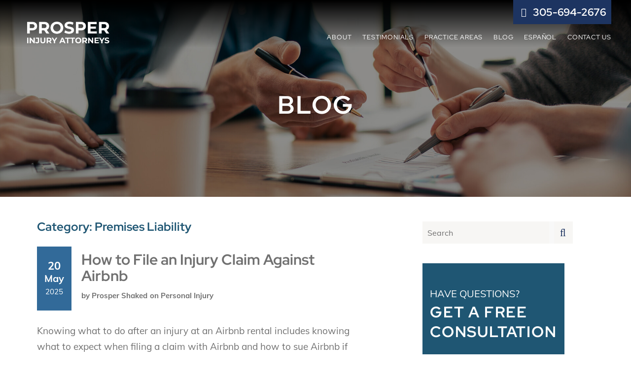

--- FILE ---
content_type: text/html; charset=UTF-8
request_url: https://prosperlaw.com/category/property-liability/
body_size: 39364
content:



<!DOCTYPE html>
<html lang="en">
<head><meta charset="UTF-8" /><script>if(navigator.userAgent.match(/MSIE|Internet Explorer/i)||navigator.userAgent.match(/Trident\/7\..*?rv:11/i)){var href=document.location.href;if(!href.match(/[?&]nowprocket/)){if(href.indexOf("?")==-1){if(href.indexOf("#")==-1){document.location.href=href+"?nowprocket=1"}else{document.location.href=href.replace("#","?nowprocket=1#")}}else{if(href.indexOf("#")==-1){document.location.href=href+"&nowprocket=1"}else{document.location.href=href.replace("#","&nowprocket=1#")}}}}</script><script>(()=>{class RocketLazyLoadScripts{constructor(){this.v="2.0.4",this.userEvents=["keydown","keyup","mousedown","mouseup","mousemove","mouseover","mouseout","touchmove","touchstart","touchend","touchcancel","wheel","click","dblclick","input"],this.attributeEvents=["onblur","onclick","oncontextmenu","ondblclick","onfocus","onmousedown","onmouseenter","onmouseleave","onmousemove","onmouseout","onmouseover","onmouseup","onmousewheel","onscroll","onsubmit"]}async t(){this.i(),this.o(),/iP(ad|hone)/.test(navigator.userAgent)&&this.h(),this.u(),this.l(this),this.m(),this.k(this),this.p(this),this._(),await Promise.all([this.R(),this.L()]),this.lastBreath=Date.now(),this.S(this),this.P(),this.D(),this.O(),this.M(),await this.C(this.delayedScripts.normal),await this.C(this.delayedScripts.defer),await this.C(this.delayedScripts.async),await this.T(),await this.F(),await this.j(),await this.A(),window.dispatchEvent(new Event("rocket-allScriptsLoaded")),this.everythingLoaded=!0,this.lastTouchEnd&&await new Promise(t=>setTimeout(t,500-Date.now()+this.lastTouchEnd)),this.I(),this.H(),this.U(),this.W()}i(){this.CSPIssue=sessionStorage.getItem("rocketCSPIssue"),document.addEventListener("securitypolicyviolation",t=>{this.CSPIssue||"script-src-elem"!==t.violatedDirective||"data"!==t.blockedURI||(this.CSPIssue=!0,sessionStorage.setItem("rocketCSPIssue",!0))},{isRocket:!0})}o(){window.addEventListener("pageshow",t=>{this.persisted=t.persisted,this.realWindowLoadedFired=!0},{isRocket:!0}),window.addEventListener("pagehide",()=>{this.onFirstUserAction=null},{isRocket:!0})}h(){let t;function e(e){t=e}window.addEventListener("touchstart",e,{isRocket:!0}),window.addEventListener("touchend",function i(o){o.changedTouches[0]&&t.changedTouches[0]&&Math.abs(o.changedTouches[0].pageX-t.changedTouches[0].pageX)<10&&Math.abs(o.changedTouches[0].pageY-t.changedTouches[0].pageY)<10&&o.timeStamp-t.timeStamp<200&&(window.removeEventListener("touchstart",e,{isRocket:!0}),window.removeEventListener("touchend",i,{isRocket:!0}),"INPUT"===o.target.tagName&&"text"===o.target.type||(o.target.dispatchEvent(new TouchEvent("touchend",{target:o.target,bubbles:!0})),o.target.dispatchEvent(new MouseEvent("mouseover",{target:o.target,bubbles:!0})),o.target.dispatchEvent(new PointerEvent("click",{target:o.target,bubbles:!0,cancelable:!0,detail:1,clientX:o.changedTouches[0].clientX,clientY:o.changedTouches[0].clientY})),event.preventDefault()))},{isRocket:!0})}q(t){this.userActionTriggered||("mousemove"!==t.type||this.firstMousemoveIgnored?"keyup"===t.type||"mouseover"===t.type||"mouseout"===t.type||(this.userActionTriggered=!0,this.onFirstUserAction&&this.onFirstUserAction()):this.firstMousemoveIgnored=!0),"click"===t.type&&t.preventDefault(),t.stopPropagation(),t.stopImmediatePropagation(),"touchstart"===this.lastEvent&&"touchend"===t.type&&(this.lastTouchEnd=Date.now()),"click"===t.type&&(this.lastTouchEnd=0),this.lastEvent=t.type,t.composedPath&&t.composedPath()[0].getRootNode()instanceof ShadowRoot&&(t.rocketTarget=t.composedPath()[0]),this.savedUserEvents.push(t)}u(){this.savedUserEvents=[],this.userEventHandler=this.q.bind(this),this.userEvents.forEach(t=>window.addEventListener(t,this.userEventHandler,{passive:!1,isRocket:!0})),document.addEventListener("visibilitychange",this.userEventHandler,{isRocket:!0})}U(){this.userEvents.forEach(t=>window.removeEventListener(t,this.userEventHandler,{passive:!1,isRocket:!0})),document.removeEventListener("visibilitychange",this.userEventHandler,{isRocket:!0}),this.savedUserEvents.forEach(t=>{(t.rocketTarget||t.target).dispatchEvent(new window[t.constructor.name](t.type,t))})}m(){const t="return false",e=Array.from(this.attributeEvents,t=>"data-rocket-"+t),i="["+this.attributeEvents.join("],[")+"]",o="[data-rocket-"+this.attributeEvents.join("],[data-rocket-")+"]",s=(e,i,o)=>{o&&o!==t&&(e.setAttribute("data-rocket-"+i,o),e["rocket"+i]=new Function("event",o),e.setAttribute(i,t))};new MutationObserver(t=>{for(const n of t)"attributes"===n.type&&(n.attributeName.startsWith("data-rocket-")||this.everythingLoaded?n.attributeName.startsWith("data-rocket-")&&this.everythingLoaded&&this.N(n.target,n.attributeName.substring(12)):s(n.target,n.attributeName,n.target.getAttribute(n.attributeName))),"childList"===n.type&&n.addedNodes.forEach(t=>{if(t.nodeType===Node.ELEMENT_NODE)if(this.everythingLoaded)for(const i of[t,...t.querySelectorAll(o)])for(const t of i.getAttributeNames())e.includes(t)&&this.N(i,t.substring(12));else for(const e of[t,...t.querySelectorAll(i)])for(const t of e.getAttributeNames())this.attributeEvents.includes(t)&&s(e,t,e.getAttribute(t))})}).observe(document,{subtree:!0,childList:!0,attributeFilter:[...this.attributeEvents,...e]})}I(){this.attributeEvents.forEach(t=>{document.querySelectorAll("[data-rocket-"+t+"]").forEach(e=>{this.N(e,t)})})}N(t,e){const i=t.getAttribute("data-rocket-"+e);i&&(t.setAttribute(e,i),t.removeAttribute("data-rocket-"+e))}k(t){Object.defineProperty(HTMLElement.prototype,"onclick",{get(){return this.rocketonclick||null},set(e){this.rocketonclick=e,this.setAttribute(t.everythingLoaded?"onclick":"data-rocket-onclick","this.rocketonclick(event)")}})}S(t){function e(e,i){let o=e[i];e[i]=null,Object.defineProperty(e,i,{get:()=>o,set(s){t.everythingLoaded?o=s:e["rocket"+i]=o=s}})}e(document,"onreadystatechange"),e(window,"onload"),e(window,"onpageshow");try{Object.defineProperty(document,"readyState",{get:()=>t.rocketReadyState,set(e){t.rocketReadyState=e},configurable:!0}),document.readyState="loading"}catch(t){console.log("WPRocket DJE readyState conflict, bypassing")}}l(t){this.originalAddEventListener=EventTarget.prototype.addEventListener,this.originalRemoveEventListener=EventTarget.prototype.removeEventListener,this.savedEventListeners=[],EventTarget.prototype.addEventListener=function(e,i,o){o&&o.isRocket||!t.B(e,this)&&!t.userEvents.includes(e)||t.B(e,this)&&!t.userActionTriggered||e.startsWith("rocket-")||t.everythingLoaded?t.originalAddEventListener.call(this,e,i,o):(t.savedEventListeners.push({target:this,remove:!1,type:e,func:i,options:o}),"mouseenter"!==e&&"mouseleave"!==e||t.originalAddEventListener.call(this,e,t.savedUserEvents.push,o))},EventTarget.prototype.removeEventListener=function(e,i,o){o&&o.isRocket||!t.B(e,this)&&!t.userEvents.includes(e)||t.B(e,this)&&!t.userActionTriggered||e.startsWith("rocket-")||t.everythingLoaded?t.originalRemoveEventListener.call(this,e,i,o):t.savedEventListeners.push({target:this,remove:!0,type:e,func:i,options:o})}}J(t,e){this.savedEventListeners=this.savedEventListeners.filter(i=>{let o=i.type,s=i.target||window;return e!==o||t!==s||(this.B(o,s)&&(i.type="rocket-"+o),this.$(i),!1)})}H(){EventTarget.prototype.addEventListener=this.originalAddEventListener,EventTarget.prototype.removeEventListener=this.originalRemoveEventListener,this.savedEventListeners.forEach(t=>this.$(t))}$(t){t.remove?this.originalRemoveEventListener.call(t.target,t.type,t.func,t.options):this.originalAddEventListener.call(t.target,t.type,t.func,t.options)}p(t){let e;function i(e){return t.everythingLoaded?e:e.split(" ").map(t=>"load"===t||t.startsWith("load.")?"rocket-jquery-load":t).join(" ")}function o(o){function s(e){const s=o.fn[e];o.fn[e]=o.fn.init.prototype[e]=function(){return this[0]===window&&t.userActionTriggered&&("string"==typeof arguments[0]||arguments[0]instanceof String?arguments[0]=i(arguments[0]):"object"==typeof arguments[0]&&Object.keys(arguments[0]).forEach(t=>{const e=arguments[0][t];delete arguments[0][t],arguments[0][i(t)]=e})),s.apply(this,arguments),this}}if(o&&o.fn&&!t.allJQueries.includes(o)){const e={DOMContentLoaded:[],"rocket-DOMContentLoaded":[]};for(const t in e)document.addEventListener(t,()=>{e[t].forEach(t=>t())},{isRocket:!0});o.fn.ready=o.fn.init.prototype.ready=function(i){function s(){parseInt(o.fn.jquery)>2?setTimeout(()=>i.bind(document)(o)):i.bind(document)(o)}return"function"==typeof i&&(t.realDomReadyFired?!t.userActionTriggered||t.fauxDomReadyFired?s():e["rocket-DOMContentLoaded"].push(s):e.DOMContentLoaded.push(s)),o([])},s("on"),s("one"),s("off"),t.allJQueries.push(o)}e=o}t.allJQueries=[],o(window.jQuery),Object.defineProperty(window,"jQuery",{get:()=>e,set(t){o(t)}})}P(){const t=new Map;document.write=document.writeln=function(e){const i=document.currentScript,o=document.createRange(),s=i.parentElement;let n=t.get(i);void 0===n&&(n=i.nextSibling,t.set(i,n));const c=document.createDocumentFragment();o.setStart(c,0),c.appendChild(o.createContextualFragment(e)),s.insertBefore(c,n)}}async R(){return new Promise(t=>{this.userActionTriggered?t():this.onFirstUserAction=t})}async L(){return new Promise(t=>{document.addEventListener("DOMContentLoaded",()=>{this.realDomReadyFired=!0,t()},{isRocket:!0})})}async j(){return this.realWindowLoadedFired?Promise.resolve():new Promise(t=>{window.addEventListener("load",t,{isRocket:!0})})}M(){this.pendingScripts=[];this.scriptsMutationObserver=new MutationObserver(t=>{for(const e of t)e.addedNodes.forEach(t=>{"SCRIPT"!==t.tagName||t.noModule||t.isWPRocket||this.pendingScripts.push({script:t,promise:new Promise(e=>{const i=()=>{const i=this.pendingScripts.findIndex(e=>e.script===t);i>=0&&this.pendingScripts.splice(i,1),e()};t.addEventListener("load",i,{isRocket:!0}),t.addEventListener("error",i,{isRocket:!0}),setTimeout(i,1e3)})})})}),this.scriptsMutationObserver.observe(document,{childList:!0,subtree:!0})}async F(){await this.X(),this.pendingScripts.length?(await this.pendingScripts[0].promise,await this.F()):this.scriptsMutationObserver.disconnect()}D(){this.delayedScripts={normal:[],async:[],defer:[]},document.querySelectorAll("script[type$=rocketlazyloadscript]").forEach(t=>{t.hasAttribute("data-rocket-src")?t.hasAttribute("async")&&!1!==t.async?this.delayedScripts.async.push(t):t.hasAttribute("defer")&&!1!==t.defer||"module"===t.getAttribute("data-rocket-type")?this.delayedScripts.defer.push(t):this.delayedScripts.normal.push(t):this.delayedScripts.normal.push(t)})}async _(){await this.L();let t=[];document.querySelectorAll("script[type$=rocketlazyloadscript][data-rocket-src]").forEach(e=>{let i=e.getAttribute("data-rocket-src");if(i&&!i.startsWith("data:")){i.startsWith("//")&&(i=location.protocol+i);try{const o=new URL(i).origin;o!==location.origin&&t.push({src:o,crossOrigin:e.crossOrigin||"module"===e.getAttribute("data-rocket-type")})}catch(t){}}}),t=[...new Map(t.map(t=>[JSON.stringify(t),t])).values()],this.Y(t,"preconnect")}async G(t){if(await this.K(),!0!==t.noModule||!("noModule"in HTMLScriptElement.prototype))return new Promise(e=>{let i;function o(){(i||t).setAttribute("data-rocket-status","executed"),e()}try{if(navigator.userAgent.includes("Firefox/")||""===navigator.vendor||this.CSPIssue)i=document.createElement("script"),[...t.attributes].forEach(t=>{let e=t.nodeName;"type"!==e&&("data-rocket-type"===e&&(e="type"),"data-rocket-src"===e&&(e="src"),i.setAttribute(e,t.nodeValue))}),t.text&&(i.text=t.text),t.nonce&&(i.nonce=t.nonce),i.hasAttribute("src")?(i.addEventListener("load",o,{isRocket:!0}),i.addEventListener("error",()=>{i.setAttribute("data-rocket-status","failed-network"),e()},{isRocket:!0}),setTimeout(()=>{i.isConnected||e()},1)):(i.text=t.text,o()),i.isWPRocket=!0,t.parentNode.replaceChild(i,t);else{const i=t.getAttribute("data-rocket-type"),s=t.getAttribute("data-rocket-src");i?(t.type=i,t.removeAttribute("data-rocket-type")):t.removeAttribute("type"),t.addEventListener("load",o,{isRocket:!0}),t.addEventListener("error",i=>{this.CSPIssue&&i.target.src.startsWith("data:")?(console.log("WPRocket: CSP fallback activated"),t.removeAttribute("src"),this.G(t).then(e)):(t.setAttribute("data-rocket-status","failed-network"),e())},{isRocket:!0}),s?(t.fetchPriority="high",t.removeAttribute("data-rocket-src"),t.src=s):t.src="data:text/javascript;base64,"+window.btoa(unescape(encodeURIComponent(t.text)))}}catch(i){t.setAttribute("data-rocket-status","failed-transform"),e()}});t.setAttribute("data-rocket-status","skipped")}async C(t){const e=t.shift();return e?(e.isConnected&&await this.G(e),this.C(t)):Promise.resolve()}O(){this.Y([...this.delayedScripts.normal,...this.delayedScripts.defer,...this.delayedScripts.async],"preload")}Y(t,e){this.trash=this.trash||[];let i=!0;var o=document.createDocumentFragment();t.forEach(t=>{const s=t.getAttribute&&t.getAttribute("data-rocket-src")||t.src;if(s&&!s.startsWith("data:")){const n=document.createElement("link");n.href=s,n.rel=e,"preconnect"!==e&&(n.as="script",n.fetchPriority=i?"high":"low"),t.getAttribute&&"module"===t.getAttribute("data-rocket-type")&&(n.crossOrigin=!0),t.crossOrigin&&(n.crossOrigin=t.crossOrigin),t.integrity&&(n.integrity=t.integrity),t.nonce&&(n.nonce=t.nonce),o.appendChild(n),this.trash.push(n),i=!1}}),document.head.appendChild(o)}W(){this.trash.forEach(t=>t.remove())}async T(){try{document.readyState="interactive"}catch(t){}this.fauxDomReadyFired=!0;try{await this.K(),this.J(document,"readystatechange"),document.dispatchEvent(new Event("rocket-readystatechange")),await this.K(),document.rocketonreadystatechange&&document.rocketonreadystatechange(),await this.K(),this.J(document,"DOMContentLoaded"),document.dispatchEvent(new Event("rocket-DOMContentLoaded")),await this.K(),this.J(window,"DOMContentLoaded"),window.dispatchEvent(new Event("rocket-DOMContentLoaded"))}catch(t){console.error(t)}}async A(){try{document.readyState="complete"}catch(t){}try{await this.K(),this.J(document,"readystatechange"),document.dispatchEvent(new Event("rocket-readystatechange")),await this.K(),document.rocketonreadystatechange&&document.rocketonreadystatechange(),await this.K(),this.J(window,"load"),window.dispatchEvent(new Event("rocket-load")),await this.K(),window.rocketonload&&window.rocketonload(),await this.K(),this.allJQueries.forEach(t=>t(window).trigger("rocket-jquery-load")),await this.K(),this.J(window,"pageshow");const t=new Event("rocket-pageshow");t.persisted=this.persisted,window.dispatchEvent(t),await this.K(),window.rocketonpageshow&&window.rocketonpageshow({persisted:this.persisted})}catch(t){console.error(t)}}async K(){Date.now()-this.lastBreath>45&&(await this.X(),this.lastBreath=Date.now())}async X(){return document.hidden?new Promise(t=>setTimeout(t)):new Promise(t=>requestAnimationFrame(t))}B(t,e){return e===document&&"readystatechange"===t||(e===document&&"DOMContentLoaded"===t||(e===window&&"DOMContentLoaded"===t||(e===window&&"load"===t||e===window&&"pageshow"===t)))}static run(){(new RocketLazyLoadScripts).t()}}RocketLazyLoadScripts.run()})();</script>
    <title>Premises Liability Archives | Prosper Injury Attorneys</title>
<link data-rocket-prefetch href="https://static.addtoany.com" rel="dns-prefetch">
<link data-rocket-prefetch href="https://fonts.googleapis.com" rel="dns-prefetch">
<link data-rocket-prefetch href="https://cdn.callrail.com" rel="dns-prefetch">
<link crossorigin data-rocket-preload as="font" href="https://prosperlaw.com/wp-content/themes/paperstreet/fonts/font-awesome/fa-regular-400.woff2" rel="preload">
<style id="wpr-usedcss">img:is([sizes=auto i],[sizes^="auto," i]){contain-intrinsic-size:3000px 1500px}html{line-height:1.15;-webkit-text-size-adjust:100%}body{margin:0}main{display:block}h1{font-size:2em;margin:.67em 0}a{background-color:transparent}b,strong{font-weight:bolder}code{font-family:monospace,monospace;font-size:1em}img{border-style:none}button,input,optgroup,select,textarea{font-family:inherit;font-size:100%;line-height:1.15;margin:0}button,input{overflow:visible}button,select{text-transform:none}[type=button],[type=reset],[type=submit],button{-webkit-appearance:button}[type=button]::-moz-focus-inner,[type=reset]::-moz-focus-inner,[type=submit]::-moz-focus-inner,button::-moz-focus-inner{border-style:none;padding:0}[type=button]:-moz-focusring,[type=reset]:-moz-focusring,[type=submit]:-moz-focusring,button:-moz-focusring{outline:ButtonText dotted 1px}fieldset{padding:.35em .75em .625em}legend{box-sizing:border-box;color:inherit;display:table;max-width:100%;padding:0;white-space:normal}progress{vertical-align:baseline}textarea{overflow:auto}[type=checkbox],[type=radio]{box-sizing:border-box;padding:0}[type=number]::-webkit-inner-spin-button,[type=number]::-webkit-outer-spin-button{height:auto}[type=search]{-webkit-appearance:textfield;outline-offset:-2px}[type=search]::-webkit-search-decoration{-webkit-appearance:none}::-webkit-file-upload-button{-webkit-appearance:button;font:inherit}template{display:none}[hidden]{display:none}:root,body{font-size:19px}h1,h2,h3{line-height:1.3}.content ol li,ul{list-style:none}.button,.header a,.header-search-results a,a,a.no-underline,a.no-underline:focus,a.no-underline:hover,a:focus,a:hover,button{text-decoration:none}.row:after,.sidebar{clear:both}.social-links a:focus,.social-links a:hover{color:#376993!important}:root{--body-text-color:#707070;--primary-color:#1F5673;--secondary-color:#1D3461;--alternate-color:#376996;--gray-color:#707070;--light-gray-color:#A6B1A8;--body-font-family:'Muli',sans-serif;--heading-font-family:'Red Hat Display',sans-serif;--fa-caret-right:'\f0da';--fa-angle-right:'\f105';--fa-plus:'\f067';--fa-minus:'\f068';--animate-duration:0.8s;--animate-delay:0s;--animate-repeat:1}html{-webkit-box-sizing:border-box;-moz-box-sizing:border-box;box-sizing:border-box}body{display:block!important;line-height:1.6;color:#707070;font-family:var(--body-font-family);margin:0;-webkit-font-smoothing:antialiased;-moz-osx-font-smoothing:grayscale;font-weight:400;background:#fff}.button,button,h1,h2,h3{font-family:var(--heading-font-family)}h1,h2,h3{font-weight:700}*,:after,:before{-webkit-box-sizing:inherit;-moz-box-sizing:inherit;box-sizing:inherit}h1,h2,h3{margin:0 0 25px;color:#1f5673}h1{font-size:30px}h2{font-size:24px}h3{font-size:21px}.content li,p{font-size:19px;color:#707070}p{margin:0 0 35px;line-height:1.7}ol,ul{margin:0 0 45px;padding:0}ol{list-style-position:outside;padding-left:0}.content li{padding:0 0 0 20px;position:relative;line-height:1.6;margin-bottom:10px}.content ol li{padding-left:35px;position:relative;counter-increment:count-me;margin-top:10px;margin-left:2px}.content ol li::before{counter-increment:step-counter;content:counter(count-me) "."!important;display:block!important;position:absolute;left:-1px;width:29px;height:50px;top:-6px;background-repeat:no-repeat;background-position:3px 0;padding-left:0;padding-top:9px;color:#1f487e;font-size:17px;font-weight:700;text-align:center}.content.columns ul{margin-left:2px;border-left:0 solid #ccc;padding-left:5px}.content ul li::before{position:absolute;color:#1f487e;content:"\f0da";font-family:'Font Awesome 6 Pro'!important;font-size:19px;top:0;left:-1px;background:0 0;width:6px;height:6px}.content ul li:before,.sidebar section ul li::before,.sidebar section ul li:before{font-family:'Font Awesome 6 Pro'}.content.columns .content-tab.active ul{border:none;padding-left:5px}.footer-address-inner.address-sec,section.sidebar-block.palist h3{margin-bottom:0}section.sidebar-block ul li ul li{padding-bottom:0}.content ul ul{margin:10px 0 10px 20px}#desktop-navigation .sub-menu li a::after,#desktop-navigation .sub-menu li a::before,#mega-menu li a,#mobile-navigation ul li:before,.header-desktop,.hide,.slider-testimonials-a ul.slick-dots li:before,.testimonial-sidebar .slick-dots li:before{display:none}#menu-footer-navigation,#mobile-navigation ul,.content section:last-of-type,.results-slider-single:last-of-type,figure{margin:0}address{font-style:normal}a{color:#1d3461;font-weight:600}a:focus,a:hover{color:#1f5673}.button,a,button{-webkit-transition:color .2s ease-out,background .2s ease-out,transform 60ms ease-in;-o-transition:color .2s ease-out,background .2s ease-out,transform 60ms ease-in;transition:color .2s ease-out,background .2s ease-out,transform 60ms ease-in}.button,button{font-size:14px;font-weight:700;text-transform:uppercase;cursor:pointer;border:0 solid #1f5673;margin:0;border-radius:0;padding:12px 25px;text-align:center;display:inline-block;color:#fff;background:right bottom/200% 100% #1f5673;letter-spacing:1px;line-height:23px}.button:focus,.button:hover,button:focus,button:hover{color:#fff;border:0 solid #1d3461;background:left bottom #1d3461;text-decoration:none!important}#skiptocontent{background-color:#376993}.form-container button{text-decoration:none;display:inline-block;text-align:center;font-weight:600;cursor:pointer}.form-container button{text-transform:uppercase}.select-wrapper{position:relative;width:100%}.select-wrapper:after{content:"\f0dc";font-weight:900;font-family:"Font Awesome 6 Pro";position:absolute;right:0;top:0;text-align:center;width:45px;line-height:45px;color:#14172f;pointer-events:none;-webkit-transition:.2s ease-out;-moz-transition:.2s ease-out;-ms-transition:.2s ease-out;-o-transition:.2s ease-out;transition:.2s ease-out}.select-wrapper.active:after{background:#14172f;color:#fff}.form-container{background:#fff;padding:30px}.form-container.sidebar-form-container{padding:40px 30px}.form-container button{font-size:15px;border:0 solid #707070;margin:0;border-radius:0;padding:24px 22px 20px;color:#1d3461;background:right bottom/200% 100% #fff;letter-spacing:1.5px;width:100%;max-width:261px}.form-container button:focus,.form-container button:hover{color:#fff;border:0 solid #376993;background:left bottom #1d3461;text-decoration:none!important}.sidebar-block .form-container button:focus,.sidebar-block .form-container button:hover{color:#fff;border:0 solid #376993;background:#677fad!important;text-decoration:none!important}.form-container.sidebar-form-container button:focus,.form-container.sidebar-form-container button:hover{color:#fff;border:0 solid #376993;background:#1d3461!important;text-decoration:none!important}.slick-arrow{color:#14172f}.testimonial-sidebar .slider-client-source{color:#376993;font-weight:700;font-size:12px;letter-spacing:.3px;font-family:var(--heading-font-family)}input.has-error{border:1px solid red!important;-webkit-box-shadow:0 0 2px red!important;box-shadow:0 0 2px red!important}p.error-text{color:#f02424!important;margin:0;font-size:13px;-webkit-animation:125ms both fadeIn;animation:125ms both fadeIn;font-weight:700!important;font-family:var(--heading-font-family)}.tag-one,.tag-one b,section.sidebar-block h2,section.sidebar-block h2 a{font-family:var(--body-font-family)}#skiptocontent{padding:6px;z-index:999;position:fixed;-webkit-transform:translateY(-40px);-ms-transform:translateY(-40px);transform:translateY(-40px);opacity:0;color:#fff;border-radius:0 0 8px;-webkit-transition:.2s ease-out;-moz-transition:.2s ease-out;-ms-transition:.2s ease-out;-o-transition:.2s ease-out;transition:.2s ease-out}#skiptocontent:focus{-webkit-transform:translateY(0);-ms-transform:translateY(0);transform:translateY(0);opacity:1}@media only screen and (max-width:640px){#skiptocontent{display:none!important}}.columns{float:left;padding:0 15px}.no-float,.sidebar{float:none}.content,.sidebar,.small-12{width:100%}.small-6{width:50%}@media (min-width:768px){.medium-12{width:100%}.medium-7{width:58.33%}.medium-6{width:50%}.medium-5{width:41.67%}}@media (min-width:1025px){.large-12{width:100%}.large-7{width:58.33%}.large-6{width:50%}.large-5{width:41.67%}#mobile-navigation,.hide-for-large{display:none!important}}main{padding:60px 0;min-height:450px;display:block}.sidebar section ul li,.sidebar section ul li a{display:block}.content,.content section{margin-bottom:60px}.content{padding-right:15px}.content img,.height-auto{max-width:100%;height:auto}#mobile-navigation ul li:last-of-type,section.no-underline ul{border:none}#desktop-navigation .menu-item-has-children ul.sub-menu ul,section.no-underline ul:last-of-type{padding:0}section.sidebar-block h2{color:#707070;font-size:19px;margin-bottom:15px}section.sidebar-block h2 a{color:#0e213b;font-size:20px;margin-bottom:15px;text-transform:capitalize;text-decoration:none;font-weight:700;letter-spacing:0}.sidebar section{margin-bottom:40px}section.sidebar-block.palist{background:#f0f4f7;padding:30px 0 5px}.sidebar section ul li{padding:13px 25px;position:relative;font-size:15px;background:0 0;line-height:22px;margin-bottom:0;border-bottom:1px solid #a4b1a9}.sidebar section ul li::before{content:"";font-size:16px;position:absolute;left:3px;top:10px;color:#1f5673;pointer-events:none;-webkit-transition:color .2s ease-out;-moz-transition:color .2s ease-out;-ms-transition:color .2s ease-out;-o-transition:color .2s ease-out;transition:color .2s ease-out;background:#376993;width:6px;height:6px}.testimonial-sidebar{box-shadow:0 0 15px #ccc;padding-bottom:25px;background:#f7f6f4}.testimonial-sidebar .results-slider-single{border:none!important;padding-left:0}.testimonial-sidebar .results-slider-single p{font-size:18px;font-family:var(--heading-font-family);line-height:24px;margin-bottom:5px;font-weight:500}.testimonial-sidebar .slick-dots{position:relative;bottom:5%;text-align:left;padding-left:0;padding-right:0}.testimonial-sidebar .slick-dots li{padding:0;display:inline-block;border:none!important}.testimonial-sidebar .slick-dots li.slick-active button::before{background:#707070}.module-intro-content.who-we-help-content .slick-dots li button::before,.testimonial-sidebar .slick-dots li button::before{content:'';background:#e8e8e8;display:block;height:4px;width:35px;line-height:20px;border-radius:0;opacity:1!important;-webkit-transition:background .2s ease-out;-moz-transition:background .2s ease-out;-ms-transition:background .2s ease-out;-o-transition:background .2s ease-out;transition:background .2s ease-out}#desktop-navigation .sub-menu li.active:before,#mega-menu li.active:before,#mobile-navigation a:active,#mobile-navigation a:focus,#mobile-navigation a:hover{color:#376993}.right{text-align:right}.sidebar-inner{position:relative}.sidebar section ul li a{color:#1d3461;text-decoration:none;font-size:18px;font-weight:400;text-transform:none}.sidebar section ul li a:focus,.sidebar section ul li a:hover{color:#376996;text-decoration:none}.sidebar section ul li ul{padding-left:20px;margin:0}.content .search-results-container{margin-bottom:80px}.blog-search-section{margin-top:0}.post-head-info .post-head-category{padding:5px 0!important;font-size:15px!important;color:#707070;text-decoration:none;text-transform:capitalize;font-weight:600}.post-head-info .post-head-category:focus,.post-head-info .post-head-category:hover{color:#677fad!important}@media screen and (min-width:768px){:root{font-size:19px}.content,.sidebar{position:relative}main{padding:0}.content{width:65%;margin-bottom:0;padding:45px 75px 65px 25px;height:100%}.sidebar{width:35%;float:right;clear:none;z-index:9;padding:50px 85px 50px 40px;height:100%}.form-container.sidebar-form-container #contact-formFooter,.form-container.sidebar-form-container #contact-formStandard{padding-top:18px}.form-container.sidebar-form-container #contact-formFooter textarea,.form-container.sidebar-form-container #contact-formStandard textarea{min-height:100px;height:100px}.sidebar::before{background-image:none;content:"";position:absolute;left:-35px;top:0;width:187%;height:100%}}.slick-dots{position:absolute;text-align:center;width:100%;margin:0}#slider-testimonials-b .slick-list.draggable{padding-bottom:25px}.slick-dots li{position:relative;display:inline-block;margin:0 6px;padding:0}#desktop-navigation .sub-menu .sub-menu .sub-menu,#slider-testimonials-b .slick-dots{display:none!important}.slick-dots li button{font-size:0;line-height:0;display:block;cursor:pointer;background:0 0;color:transparent;border:0;padding:0}.home-hero .slick-dots{z-index:1!important;text-align:left!important;max-width:1150px!important;margin:0 auto!important;display:inline-block!important;position:relative!important;bottom:8%!important}.center,.header,.slick-arrow,.slick-slider{text-align:center}.slick-dots li button:before{content:'';background:#fff;display:block;height:25px;width:25px;line-height:20px;border-radius:50%;opacity:1!important;-webkit-transition:background .2s ease-out;-moz-transition:background .2s ease-out;-ms-transition:background .2s ease-out;-o-transition:background .2s ease-out;transition:background .2s ease-out}.slick-dots li:focus button:before,.slick-dots li:hover button:before,li.slick-active button:before{background:#376993}.slick-arrow{font-size:2.2rem;background:0 0;padding:0;width:70px;display:flex;align-items:center;justify-content:center}.slick-arrow:focus,.slick-arrow:hover{color:#e80924;background:0 0}.slick-slider{visibility:hidden}.slick-slider.slick-initialized{visibility:visible}.row{max-width:1280px;margin-right:auto;margin-left:auto}.module-footer-c .row{max-width:1180px}.row:after,.row:before{display:table;content:' ';-ms-flex-preferred-size:0;flex-basis:0;-ms-flex-order:1;order:1}.visually-hidden{border:none!important;clip:rect(0 0 0 0)!important;height:1px!important;margin:-1px!important;overflow:hidden!important;padding:0!important;position:absolute!important;white-space:nowrap!important;width:1px!important;display:none}.small-margin-left{margin-left:10px}.small-margin-right{margin-right:10px}.animate-in-view,.opacity0{opacity:0}.scrolled .module-header-d::before{background:0 0}.header-search-results a,.header-search-results h3,.header-search-results p{color:#fff}.header{position:fixed;top:0;width:100%;background-color:transparent;z-index:99;border-bottom:0 solid transparent;-webkit-transition:border-color .2s ease-out;-moz-transition:border-color .2s ease-out;-ms-transition:border-color .2s ease-out;-o-transition:border-color .2s ease-out;transition:border-color .2s ease-out}.module-header-d-right-top{width:100%;text-align:right}.header>.row,.home-slider-single .columns,.home-slider-single .row{height:100%}.header-logo{display:flex;align-items:flex-end;padding:0 0 0 8px}.header-logo img{max-width:290px;height:auto;padding:0;margin:0;width:290px}.header-mobile-inner{display:flex;min-height:70px}.header-mobile-buttons{display:flex;margin-left:4%;flex:1;justify-content:flex-end}.header-mobile-buttons a,.header-mobile-buttons button{display:flex;font-size:30px;align-items:center;justify-content:center;padding:0 10px;flex:1;max-width:45px!important;width:45px!important;height:45px!important;background:#1d3461;border:0 solid #376993;color:#fff;margin:0 3px}.fas.fa-bars{font-size:22px}#open-mobile-menu{background:#fff;color:#1d3461}.header-mobile-buttons a:focus,.header-mobile-buttons a:hover,.header-mobile-buttons button:focus,.header-mobile-buttons button:hover{max-width:55px;width:55px;height:55px;background:#376996;border:0 solid #376993}@media screen and (min-width:500px){.header-mobile-buttons a,.header-mobile-buttons button{width:60px;max-width:60px;height:60px;font-size:1.6rem}}#container{max-width:100%}.header-search{position:fixed;top:-100px;left:0;right:0;background-color:#707070;padding:18px 0;width:100%;opacity:0;z-index:999;-webkit-transition:.2s ease-out;-moz-transition:.2s ease-out;-ms-transition:.2s ease-out;-o-transition:.2s ease-out;transition:.2s ease-out}.header-search.active{opacity:1;top:0}.results-slider{margin-bottom:30px}.header-search-results{position:absolute;top:100%;left:0;right:0;padding:30px;background:#14172f;display:none;max-height:350px;overflow:auto}.main-navigation-menu{display:-moz-flex;display:-ms-flex;display:-o-flex}.header-search-results.active{display:block;-webkit-animation:.2s ease-out fadeIn;animation:.2s ease-out fadeIn}.header-search-results h3{margin-bottom:8px}.header-search-results a:focus,.header-search-results a:hover{text-decoration:underline}#header-search-input{margin:0;height:45px;border:0;font-size:1.3rem;color:#fff;border-bottom:1px solid #fff;background:0 0;box-shadow:none;-webkit-box-shadow:none}input::-webkit-input-placeholder{color:#fff}input:-ms-input-placeholder{color:#fff}input::-ms-input-placeholder{color:#fff}input::placeholder{color:#fff}.header-search button{padding:0 20px;height:45px;white-space:pre}.main-navigation-menu{margin:0 0 7px;display:-webkit-box;display:-ms-flexbox;display:flex;-webkit-box-pack:justify;-ms-flex-pack:justify;justify-content:space-between}.main-navigation-menu li{display:block;position:relative;padding:0}.main-navigation-menu>li{padding:0 18px 18px 0;margin-right:18px}.main-navigation-menu>li:last-of-type{margin-right:9px!important}.main-navigation-menu .sub-menu{display:none;position:absolute;top:100%;width:200px;margin:0;left:-35px}#desktop-navigation .menu-item-has-children ul.sub-menu ul li a,#desktop-navigation .sub-menu li:focus::before,#desktop-navigation .sub-menu li:hover::before{background:#fff}#desktop-navigation .menu-item-has-children ul.sub-menu ul li a:focus,#desktop-navigation .menu-item-has-children ul.sub-menu ul li a:hover{background:#376993;color:#fff}#mega-menu.mega-menu-open,.main-navigation-menu>a:focus+.sub-menu,.main-navigation-menu>a:hover+.sub-menu,.main-navigation-menu>li.active>.sub-menu{display:block;-webkit-animation:.2s both menuSlideDown;animation:.2s both menuSlideDown}.main-navigation-menu a:focus,.main-navigation-menu a:hover,.main-navigation-menu li:hover>a{color:#fff;text-decoration:underline}.main-navigation-menu>li>a{display:block;height:100%;color:#fff;line-height:1;font-size:17px;font-weight:600}@media screen and (min-width:1200px){.main-navigation-menu>li{padding-right:25px;margin-right:22px}}#desktop-navigation .sub-menu li,#mega-menu li{padding-left:0;-webkit-transition:background .2s ease-out;-moz-transition:background .2s ease-out;-ms-transition:background .2s ease-out;-o-transition:background .2s ease-out;transition:background .2s ease-out}#desktop-navigation .sub-menu li{position:relative;cursor:pointer;text-align:left}#desktop-navigation .sub-menu li a,#mega-menu li a{color:#fff;text-transform:capitalize;font-size:15px;display:block;padding:12px 20px!important;line-height:1.1;text-decoration:none;font-weight:400}#desktop-navigation .sub-menu li a:focus,#desktop-navigation .sub-menu li a:hover,#mega-menu li a{color:#fff;background-color:#1d3460;font-weight:400}#desktop-navigation .sub-menu li:focus:before,#desktop-navigation .sub-menu li:hover:before{color:#fff!important}#desktop-navigation .menu-item-has-children .sub-menu{width:350px!important;background:#1f5673;padding:15px 0}#desktop-navigation .menu-item-has-children ul.sub-menu li:nth-child(odd){float:left;margin-right:0}#desktop-navigation .menu-item-has-children ul.sub-menu li{display:inline-block;float:left;width:100%}#desktop-navigation .sub-menu li::before,#mega-menu li::before{content:"";font-family:'Font Awesome 6 Pro';font-size:16px;position:absolute;left:23px;top:16px;color:#1d3461;pointer-events:none;-webkit-transition:color .2s ease-out;-moz-transition:color .2s ease-out;-ms-transition:color .2s ease-out;-o-transition:color .2s ease-out;transition:color .2s ease-out;background:#376993;width:6px;height:6px;opacity:0}.who-we-help-left .slick-slide .module-badges-a-single img,.who-we-help-left .slick-track{margin-left:0}#desktop-navigation .sub-menu .menu-item-has-children>a:after{content:"\f04b";font-family:'Font Awesome 6 Pro';position:absolute;right:10px;color:#376993}#desktop-navigation .sub-menu .menu-item-has-children.active>a:after,.footer-address-inner .fa-envelope,.home-slider .slick-dots li button:before,footer .footer-right-inner .form-container i{color:#fff}#desktop-navigation .sub-menu .menu-item-has-children ul{position:absolute;left:100%;top:0}#desktop-navigation .sub-menu .menu-item-has-children a:focus+ul,#desktop-navigation .sub-menu .menu-item-has-children a:hover+ul,#desktop-navigation .sub-menu .menu-item-has-children:hover ul,.menu-item-has-children.active>.sub-menu{display:block;-webkit-animation:.2s both menuSlideRight;animation:.2s both menuSlideRight}.form-container.sidebar-form-container #contact-formFooter label,.form-container.sidebar-form-container #contact-formStandard label{padding-left:0;color:#1d3461;position:relative;padding-bottom:0;font-size:16px!important}.form-container.sidebar-form-container label i{color:#1d3461}#container{position:relative;right:0;top:0;overflow:hidden;margin:0 auto}#container:before{z-index:99;content:"";position:absolute;pointer-events:none;width:100%;height:100%;top:0;left:0;background:rgba(255,255,255,.5);opacity:0;-webkit-transition:opacity .2s ease-out;-moz-transition:opacity .2s ease-out;-ms-transition:opacity .2s ease-out;-o-transition:opacity .2s ease-out;transition:opacity .2s ease-out}#container.active{cursor:pointer}#container.active:before{opacity:1}#mobile-navigation{z-index:100;position:fixed;background-color:#1d3461!important;opacity:0}#mobile-navigation,#mobile-navigation .sub-menu{display:block;height:100vh;top:0;right:-100%;width:85%;-webkit-transition:.3s cubic-bezier(0, 0, 0, .96);-moz-transition:.3s cubic-bezier(0, 0, 0, .96);-ms-transition:.3s cubic-bezier(0, 0, 0, .96);-o-transition:.3s cubic-bezier(0, 0, 0, .96);transition:.3s cubic-bezier(0, 0, 0, .96)}#mobile-navigation .mobile-navigation-title,#mobile-navigation a{padding-left:20px}#mobile-navigation.active{right:0;opacity:1}#mobile-navigation a{display:block;text-decoration:none;color:#fff;padding-top:6px;padding-bottom:6px;font-size:15px}#mobile-navigation ul li{padding:0;position:relative;display:block;width:100%;border-bottom:1px solid #fff}#mobile-navigation ul li.sub-menu-open>.sub-menu{right:0}#mobile-navigation .sub-menu{margin:0;position:fixed;background-color:#1d3461;z-index:1;overflow:auto}.mobile-navigation-title{background-color:#fff;margin:0;padding-top:8px;padding-bottom:8px;font-size:18px;line-height:normal}.mobile-navigation-next{padding:0;display:-webkit-flex;display:-moz-flex;display:-ms-flex;display:-o-flex;display:flex;justify-content:center;-ms-align-items:center;align-items:center;width:20%;height:100%;position:absolute;right:0;top:0;background:#376996;border-color:#376996;color:#fff}.home-hero,.home-slider-single{background-repeat:no-repeat;background-size:cover}.mobile-navigation-next:focus,.mobile-navigation-next:hover,.mobile-navigation-previous button:focus,.mobile-navigation-previous button:hover{background:#1f5673;border-color:#1f5673;color:#fff}.mobile-navigation-previous button{border:none!important;background:#376993;color:#fff;margin:0}.home-hero{position:relative}.home-slider-single{background-position-x:60%}#slider-results-a .slick-slide{margin:0 8px}#slider-results-a .slick-slide .module-results-a-single{min-height:155px;background:rgba(255,255,255,.8);padding:30px 10px;display:inline-block!important;flex-wrap:wrap;justify-content:center;align-items:flex-start;position:relative;border-bottom:5px solid;border-image:linear-gradient(to right,#1D3461,#376996) 1 stretch}#slider-results-a .slick-slide .module-results-a-single .case-title{margin-bottom:10px;font-size:50px;font-weight:500;letter-spacing:-3px}#slider-results-a .slick-slide .module-results-a-single .case-text p{color:#1d3461;line-height:20px;font-size:20px;margin-bottom:0}#slider-results-a{max-width:1100px;margin:0 auto}.tag-one{font-size:42px;line-height:135px;color:#fff;font-weight:700;position:relative;display:inline-block;text-transform:uppercase;letter-spacing:5px}.tag-two{font-family:var(--heading-font-family);text-align:left;width:100%;text-transform:uppercase;display:inline-block}.tag-one b{color:#376993;text-transform:none;font-size:90px;letter-spacing:-3px;text-transform:lowercase;font-weight:400;line-height:normal;padding-top:19px}.tag-two{font-size:20px;line-height:1.3;color:#fff!important;font-weight:500;letter-spacing:1.2px;position:relative}.ohio-right-inner .slick-dots li button::before,.slider-testimonials-b-container .slick-dots li button::before{content:'';line-height:20px;opacity:1!important;-webkit-transition:background .2s ease-out;-moz-transition:background .2s ease-out;-ms-transition:background .2s ease-out;-o-transition:background .2s ease-out}.slider-testimonials-b-container .slick-dots li button::before{background:#0b224b;display:block;height:15px;width:15px;border-radius:0;transition:background .2s ease-out}.slider-testimonials-b-container li.slick-active button::before{background:#376993;height:10px;width:10px;top:-2px;position:relative}.module-blog-c-single{text-align:left!important}.module-testimonials-a .slick-dots{margin-top:30px!important}.module-testimonials-a .slick-dots li button::before{height:25px!important;width:25px!important}#slider-testimonials-a{padding-right:120px}.module-testimonials-a .slick-dots li{margin:0 4px}.module-testimonials-a .slick-dots li button:focus:before,.module-testimonials-a .slick-dots li button:hover:before,.module-testimonials-a li.slick-active button::before{background:#707070!important}.module-testimonials-a .slick-slide{text-align:left}.footer .footer-inner .phone-tit,.footer-inner::after,.footer-title{text-transform:uppercase;text-transform:uppercase}.module-header-d-phone{padding:6px 10px}.module-header-d-phone{border:2px solid #fff;background:0 0}.footer-inner{padding:180px 0 00px;display:inline-block;position:relative}.footer-left-inner{text-align:left;position:relative;z-index:1}.footer-address-inner{margin-bottom:25px;padding-bottom:25px;border-bottom:1px solid #fff}.footer .footer-inner .phone-tit{color:#fff;font-size:20px;font-weight:700}.footer .footer-inner .footer-phone-sec a{font-size:33px;font-weight:400;margin-top:0;display:inline-block}.footer-right-inner{position:relative;z-index:1}.footer-inner::after{content:"Contact";position:absolute;top:25px;width:auto;left:-22px;font-size:152px;color:rgba(255,255,255,.05);z-index:0;font-family:var(--heading-font-family)}.spanish-home .footer-inner::after{content:"Contacto"}.footer-title{color:#fff;font-size:29px;line-height:38px;letter-spacing:2px;margin-bottom:30px}.footer-address-inner .fas.fa-phone.small-margin-right{margin-top:16px;color:#fff}.footer-lower a{color:#fff;text-decoration:none;font-weight:400;font-size:13px}.footer-lower{letter-spacing:0}.footer-logo-inner img{max-width:300px}p.footer-address-p{color:#fff!important;text-transform:capitalize!important}a.footer-phone{color:#fff;text-decoration:none;font-size:25px}.footer-social.columns.small-12.large-12.medium-12{padding-top:20px}.fa-phone,.footer-address-inner.address-sec .map-link:focus,.footer-address-inner.address-sec .map-link:hover,a.footer-phone:focus,a.footer-phone:hover{color:#376996}.columns.small-12.large-6.medium-6.footer-right{float:right}.module-footer-c{background-size:cover!important;background-position:left top;background-repeat:no-repeat!important}.footer-lower a:focus,.footer-lower a:hover{color:#376993!important;text-decoration:none}.module-blog-c-single img{width:100%;height:auto;max-width:250px}.posts-slider.module-blog-c-single img{width:auto}.module-blog-c-single{padding-right:60px!important;margin-left:10px}.posts-slider.module-blog-c-single h3 a{color:#707070;font-size:18px}.posts-slider.module-blog-c-single h3 a:focus,.posts-slider.module-blog-c-single h3 a:hover{color:#376993;font-size:18px}#results-slider{margin-bottom:10px}.sidebar-inner h3{font-size:20px;margin-bottom:15px;font-weight:600}.posts-slider.module-blog-c-single{padding:0!important;margin-left:0}#menu-footer-navigation .menu-item{display:inline-block}.block{color:#fff;background-color:#707070;padding:45px;margin-bottom:37px}.ohio-right-inner #slider-testimonials-a{padding:0 0 45px;min-height:215px}.ohio-right-inner .slick-dots{text-align:left;bottom:0}.sidebar-block .testimonial-sidebar.ohio-right-inner{box-shadow:none;margin-bottom:15px}.sidebar-block .testimonial-sidebar.ohio-right-inner .results-slider-single{padding:0 0 15px!important}.ohio-right-inner #slider-testimonials-a p,.ohio-right-inner h2{font-family:var(--body-font-family)}.prac-btn.button{min-width:145px}.ohio-right-inner .slick-dots li button::before{background:#fff;display:block;height:12px;width:12px;border-radius:55px;transition:background .2s ease-out;border:1px solid #ccc!important}.ohio-right-inner .slick-dots li button:focus:before,.ohio-right-inner .slick-dots li button:hover:before,.ohio-right-inner .slick-dots li.slick-active button::before{background:#376993;border:1px solid #376993!important}.module-intro-content.who-we-help-content .slick-dots{text-align:right;bottom:-27px}.module-intro-content.who-we-help-content .slick-dots li.slick-active button::before{background:#376993;height:10px;width:10px}.who-we-help-left .slick-slide .module-badges-a-single img{width:100%;border-left:40px solid #376993;max-width:700px}.ohio-right-inner{padding:30px 40px 20px;text-align:left}.ohio-right-inner h2{font-size:18px;letter-spacing:2px;font-weight:600;margin-bottom:15px}.ohio-right-inner #slider-testimonials-a p{font-size:20px;line-height:1.1;margin:0;text-align:left}.ohio-right-inner #slider-testimonials-a p strong{font-weight:400;font-size:40px}.prac-button{display:inline-block;width:100%}.footer-address-inner.address-sec .ofc-tit{text-transform:uppercase;text-transform:uppercase}#mega-menu,#mega-menu .sub-menu,#menu-footer-navigation .menu-item:first-child::before,.footer-lower span:last-of-type:after,.footer-title br,.wpcf7-form label+br{display:none}.contact-form .fas.fa-phone.small-margin-right{border:0 solid #376993!important}#mega-menu{width:100%;position:absolute;top:100%;left:0;background:#14172f;padding:25px 75px}#mega-menu li{width:31%;margin-right:2.5%;padding-right:2.5%;position:relative;border-right:1px solid #fff}#mega-menu li:nth-child(3n){border-right:none;margin:0;padding-right:0}.menu-footer-navigation-container{display:inline-block;width:100%;margin-bottom:15px}#menu-footer-navigation .menu-item::before{content:"|";margin:0 7px 0 2px;font-size:13px;line-height:normal;opacity:0}.footer{padding:80px 0;text-align:center}.footer-lower span:after{content:"|";margin:0 8px}.footer-lower .copy-text{font-size:13px;font-weight:300!important;display:inline-block;width:auto}.accordion-item-title::after{color:#376993;font-weight:600}.accordion-item{border-bottom:1px solid #c0c3d3;margin-bottom:15px}.accordion-item.active{border:none;padding-bottom:15px}.accordion-item-title{font-size:20px;margin:15px 0;position:relative;cursor:pointer;font-weight:500;color:#1d3461;line-height:30px;display:flex;-ms-align-items:center;-webkit-box-align:center;-ms-flex-align:center;align-items:center;justify-content:space-between;-webkit-transition:background .2s ease-out;-moz-transition:background .2s ease-out;-ms-transition:background .2s ease-out;-o-transition:background .2s ease-out;transition:background .2s ease-out;font-family:Muli,serif}.accordion-item-title::after{content:"\f067";font-family:'Font Awesome 6 Pro';line-height:30px;width:30px;height:30px;font-size:15px;text-align:center}.accordion-item-title:focus,.accordion-item-title:hover{background:0 0;border:none}.accordion-item.active .accordion-item-title:after{content:"\f068"}.bottom-slideout{display:none;position:fixed;background:#fff;box-shadow:0 0 20px #000;padding:30px;right:0;bottom:0;width:30vw;max-width:400px;opacity:0;transform:translateX(100%);-webkit-transition:.2s ease-out;-moz-transition:.2s ease-out;-ms-transition:.2s ease-out;-o-transition:.2s ease-out;transition:.2s ease-out}.bottom-slideout.active{transform:translateX(0);opacity:1}.youtube-player-inner{overflow:hidden;display:-moz-flex;display:-ms-flex;display:-o-flex;-ms-align-items:center}@media screen and (min-width:640px){#mobile-navigation,#mobile-navigation .sub-menu{width:60%}}.youtube-player{position:relative;padding-bottom:56.23%;height:0;max-width:100%;background:#000;margin:20px 0 50px}.youtube-player-inner{width:100%;height:100%;content:"";position:absolute;display:-webkit-flex;display:flex;align-items:center;justify-content:center}.youtube-player-inner:after{content:"\f144";font-family:'Font Awesome 6 Pro';font-size:3.5rem;opacity:.8;display:inline-block;margin:0 auto;-webkit-transition:150ms ease-out;-moz-transition:150ms ease-out;-ms-transition:150ms ease-out;-o-transition:150ms ease-out;transition:150ms ease-out;color:#e80924;pointer-events:none;z-index:1}.youtube-player-inner:focus:after,.youtube-player-inner:hover:after{-webkit-transform:scale(1.1);-ms-transform:scale(1.1);transform:scale(1.1);color:#fff;opacity:1}.youtube-player iframe{position:absolute;top:0;left:0;width:100%;height:100%;z-index:100;background:0 0}.youtube-player img{bottom:0;display:block;left:0;margin:auto;max-width:100%;width:100%;position:absolute;right:0;top:0;border:none;height:auto;cursor:pointer;-webkit-transition:.2s ease-out;-moz-transition:.2s ease-out;-ms-transition:.2s ease-out;-o-transition:.2s ease-out;transition:.2s ease-out}.social-links{display:-moz-flex;display:-ms-flex;display:-o-flex;display:-webkit-box;display:-ms-flexbox;display:flex;-ms-align-items:center;-webkit-box-align:center;-ms-flex-align:center;align-items:left;margin:0;justify-content:left}.footer-right-inner .form-container{background:#1f5673;padding:80px 65px 55px!important;box-shadow:none;position:relative}.footer-right-inner .form-container::after{content:"";background:#1f5673;position:absolute;display:inline-block;left:94%;top:0;width:150%;height:100%;z-index:0}.footer-right-inner .form-container input,.footer-right-inner .form-container select,.footer-right-inner .form-container textarea{height:45px;border-bottom:1px solid #90aab9;color:#fff;padding:5px 0}.form-container.sidebar-form-container input::-webkit-input-placeholder{color:#fff;font-size:17px;text-transform:uppercase;font-family:var(--heading-font-family);letter-spacing:.4px;opacity:1}.form-container.sidebar-form-container input:-ms-input-placeholder{color:#fff;font-size:17px;text-transform:uppercase;font-family:var(--heading-font-family);letter-spacing:.4px;opacity:1}.form-container.sidebar-form-container input::-ms-input-placeholder{color:#fff;font-size:17px;text-transform:uppercase;font-family:var(--heading-font-family);letter-spacing:.4px;opacity:1}.form-container.sidebar-form-container input::placeholder{color:#fff;font-size:17px;text-transform:uppercase;font-family:var(--heading-font-family);letter-spacing:.4px;opacity:1}.form-container.sidebar-form-container textarea::-webkit-textarea-placeholder{color:#fff;font-size:17px;text-transform:uppercase;font-family:var(--heading-font-family);letter-spacing:.4px;opacity:1}.form-container.sidebar-form-container textarea:-ms-textarea-placeholder{color:#fff;font-size:17px;text-transform:uppercase;font-family:var(--heading-font-family);letter-spacing:.4px;opacity:1}.form-container.sidebar-form-container textarea::-ms-textarea-placeholder{color:#fff;font-size:17px;text-transform:uppercase;font-family:var(--heading-font-family);letter-spacing:.4px;opacity:1}.form-container.sidebar-form-container textarea::placeholder{color:#fff;font-size:17px;text-transform:uppercase;font-family:var(--heading-font-family);letter-spacing:.4px;opacity:1}.footer-lower{font-size:15px;color:#fff;font-weight:400;text-align:right}footer .footer-right-inner .form-container label{font-size:16px!important;font-weight:500;color:#fff!important}.mfp-container button.mfp-arrow,.mfp-container button.mfp-close{text-align:center!important;padding-right:0!important;background:#ccc!important;width:50px!important;color:#fff!important;font-weight:400!important;font-size:42px!important;height:50px!important}#popup_container{box-shadow:none!important}.mfp-container input,.mfp-container select,.mfp-container textarea,label{color:#333;font-size:12px!important;padding:7px}.mfp-container input.active~label,.mfp-container input:focus~label,.mfp-container select.active~label,.mfp-container textarea.active~label,.mfp-container textarea:focus~label{padding-left:0;line-height:0;top:-15px;font-size:12px!important}.mfp-container .button{width:auto;margin:11px auto auto;font-size:14px;padding:12px 25px}.mfp-container textarea{height:45px;min-height:inherit;padding:5px 2px}.mfp-container p{color:#376993!important;text-align:center!important;font-family:var(--body-font-family)!important;font-size:45px!important;line-height:45px!important}.social-links a{display:flex;align-items:center;justify-content:left;font-size:24px;width:30px;line-height:35px;height:35px;text-decoration:none;margin:10px 6px;color:#fff}.footer-left .footer-left-inner{padding-right:60px}.footer .footer-phone-sec.email.section .footer-phone{font-size:19px!important;display:inline-block;margin:5px 0;font-weight:400}.footer-address-inner.address-sec .footer-address-p,.footer-address-inner.address-sec .footer-address-p span{font-weight:400!important;font-size:19px;margin-bottom:0}.footer-copyright{text-align:right;padding-right:0;padding-top:45px}.footer-address-inner.address-sec .ofc-tit{color:#fff;font-size:20px;letter-spacing:2px;margin-bottom:4px}.footer-address-inner.address-sec .map-link{color:#fff;text-decoration:underline;display:block;margin:10px 0;font-weight:400;font-size:14px;letter-spacing:0}.footer-address-inner.address-sec:last-child{border:none!important}i.fas.fa-search:focus,i.fas.fa-search:hover{color:#fafafa}.results-slider-single{border:1px solid #376993;padding:30px}.results-slider-single h3{font-weight:700;color:#14172f;margin-bottom:25px}.social-links .fas{font-family:FontAwesome;font-weight:400;font-size:25px}.module{padding:80px 0}.content-selector{cursor:pointer;-webkit-transition:background .2s ease-out;-moz-transition:background .2s ease-out;-ms-transition:background .2s ease-out;-o-transition:background .2s ease-out;transition:background .2s ease-out}.content-selector:focus,.content-selector:hover{background:#c0c3d3}@media screen and (min-width:1025px){.header-mobile{display:none}.bottom-slideout,.header-desktop{display:block}.header-logo{padding:0}.home-hero{height:800px}}.animate__animated{animation-duration:var(--animate-duration);animation-delay:var(--animate-delay);animation-iteration-count:var(--animate-repeat);animation-fill-mode:both;will-change:opacity,transform}@keyframes fadeIn{from{opacity:0}to{opacity:1}}.animate__fadeIn{animation-name:fadeIn}@keyframes fadeInDown{from{opacity:0;transform:translate3d(0,-40px,0)}to{opacity:1;transform:translateZ(0)}}.animate__fadeInDown{animation-name:fadeInDown}@keyframes fadeInLeft{from{opacity:0;transform:translate3d(-40px,0,0)}to{opacity:1;transform:translateZ(0)}}.animate__fadeInLeft{animation-name:fadeInLeft}@keyframes fadeInUp{from{opacity:0;transform:translate3d(0,40px,0)}to{opacity:1;transform:translateZ(0)}}.animate__fadeInUp{animation-name:fadeInUp}@media print{.header{top:0;border:none;height:auto}}@media screen and (min-width:280px) and (max-width:767px){#slider-blog-d .slick-slide,.module-testimonials-a .slick-slide{text-align:left!important}.header-logo img{max-width:230px;height:auto;padding:0;width:230px}body.scrolled .header{background:#081a42;border:none!important}.header-mobile-inner{display:flex}body.scrolled .header .header-mobile-inner{padding:0!important;min-height:70px!important}.scrolled .header-logo img{max-width:200px;margin:0;padding:0}body.scrolled .header #open-mobile-menu{margin-top:10px;margin-bottom:10px}.header-mobile-buttons .fas.fa-search{font-size:25px}.tab-phone{display:none}.header-search button{padding:7px 10px;height:45px;white-space:pre;margin-right:15px}.header-search button .fas.fa-search.small-margin-left{margin-left:5px;margin-right:0}.tag-one{font-size:55px;line-height:70px}.tag-two{font-family:var(--body-font-family);font-size:18px;line-height:25px;color:#fff;font-weight:600;letter-spacing:0}#home-slider{height:500px;display:flex;align-items:flex-end;justify-content:center;padding-bottom:50px}.tag-one b{font-family:var(--body-font-family);color:#376993;text-transform:none;font-size:63px;letter-spacing:0;text-transform:lowercase;font-weight:400;line-height:normal;padding-top:17px}.home-hero .slick-dots{display:inline-block!important}.home-slider-single::before{content:"";position:absolute;width:100%;height:100%;top:0;left:0;pointer-events:none}.home-slider-single{position:relative;background-repeat:no-repeat;background-size:cover;background-position-x:60%;background-position:center 35px;height:auto}.home-hero{height:500px}.home-hero .slick-dots{text-align:center!important}.footer-left,.footer.module-footer-c .columns.no-float{padding:0}.home-hero .slick-dots{z-index:1!important;max-width:1150px!important;margin:0 auto!important;position:relative!important;bottom:0!important}.module-results-a-inner .slick-list{padding-bottom:35px}.module-results-a-inner .slick-list .slick-dots li button::before{height:15px;width:15px}.module.module-results-a .slick-dots{position:absolute;text-align:center;width:100%;bottom:-18%;margin:0}#menu-footer-navigation .menu-item:first-child::before,#menu-footer-navigation .menu-item:last-child::before{display:none!important}#slider-testimonials-a{padding-right:0!important}.module-testimonials-a .slick-dots{margin-top:25px!important}.sidebar{padding:0 25px;position:relative}.module-footer-c{background-color:#707070;padding:25px 0 30px}.footer-inner span{text-transform:uppercase;text-transform:uppercase}.footer-title{padding-left:7px}.content{padding-right:25px;margin-bottom:30px;padding-left:25px}.content-tab{margin-bottom:20px!important}.sidebar::before{content:"";position:absolute;left:-35px;top:0;width:187%;height:100%;display:block!important;background:0 0}.sidebar-inner{position:relative;padding-top:30px;padding-bottom:30px}.header{position:fixed;background-color:transparent}.header-mobile-inner{display:flex;min-height:70px;padding:20px 0!important;border:none;background:0 0}.header-mobile-buttons a,.header-mobile-buttons button{margin-top:0}.header-logo img{margin:0 auto}.header-mobile-inner p{margin-bottom:0;line-height:40px;color:#fff}.header-mobile-inner p a{font-size:15px;color:#fff}.footer-left .footer-left-inner{padding-right:0}.who-we-help-left .slick-slide .module-badges-a-single img{width:100%;border-left:0 solid #376993;max-width:700px;border-bottom:30px solid #376993}.module-intro-content.who-we-help-content .slick-dots{text-align:center;bottom:-35px}.prac-button{display:inline-block;width:100%}.ohio-right-inner{padding:30px 20px 20px;text-align:center}.ohio-right-inner #slider-testimonials-a p{text-align:center}.ohio-right-inner .slick-dots{text-align:left;bottom:0;padding:0}.footer .footer-lower,.footer-lower{font-size:13px!important;text-transform:uppercase!important;letter-spacing:1px!important}.social-links{display:-moz-flex;display:-ms-flex;display:-o-flex;display:-webkit-box;display:-ms-flexbox;display:flex;-ms-align-items:center!important;-webkit-box-align:center!important;-ms-flex-align:center!important;align-items:center!important;margin:0;justify-content:center!important}.social-links a{display:flex;align-items:center!important;justify-content:center!important}.footer.module-footer-c{padding:0!important}.footer-copyright{text-align:center;padding-right:20px!important;padding-left:20px!important}#menu-footer-navigation{margin:0;display:inline!important}#menu-footer-navigation .menu-item{display:inline-block!important;font-weight:600;width:100%;margin:2px 0}.footer-lower a{color:#fff;text-decoration:none;font-weight:600}.footer-lower{font-weight:600!important;max-width:310px;margin:0 auto;text-transform:uppercase}#menu-footer-navigation .menu-item::before{content:"|"!important;margin:0 7px 0 2px;font-size:13px;line-height:normal;display:none!important}.select-wrapper::after{top:0;text-align:center;width:45px;line-height:40px;color:#14172f}.header-mobile-buttons{justify-content:flex-end;align-items:center;padding-right:8px}#slider-results-a .slick-slide .module-results-a-single{min-height:auto;background:#fff;display:flex!important;flex-wrap:wrap;justify-content:center;align-items:center;position:relative;border-bottom:5px solid!important;border-image:linear-gradient(to right,#1D3461,#376996) 1 stretch!important;width:63%!important;margin:0 auto 20px;padding:15px!important}#slider-results-a .slick-dots li button::before{content:'';background:#fff;display:block;height:15px;width:15px;line-height:20px}#slider-results-a .slick-dots li.slick-active button::before{background:#376993}.footer .footer-copyright,.footer-lower,p.footer-address-p{text-align:center!important}#slider-testimonials-b .slick-list.draggable{padding-bottom:0!important}.footer .footer-inner{padding:50px 0;display:inline-block;width:100%}.footer .footer-right-inner .form-container{background:0 0;padding:0 30px!important;box-shadow:none}.footer-left-inner{padding-top:55px;display:inline-block}.footer-logo.columns.small-12.large-12.medium-12{padding:0;text-align:center}.footer-logo-inner img{max-width:250px}p.footer-address-p{color:#fff;text-transform:capitalize!important;padding-top:30px;font-size:17px!important}.footer-inner span{text-transform:none!important;font-size:17px!important;position:relative!important}.footer-social.columns.small-12.large-12.medium-12{padding-top:0!important}.footer .footer-copyright{padding-top:20px!important;padding-right:0!important;background:#1d3460;margin-top:50px;padding-left:0!important}.menu-footer-navigation-container{display:inline-block!important;margin:15px 0}.footer-lower{color:#fff}.footer .footer-lower{color:#fff;font-weight:400!important;max-width:80%;margin:0 auto}.contact-form .fas.fa-phone.small-margin-right{border:0 solid #376993!important;padding:0!important;margin-left:0!important}.header-logo{display:flex;align-items:center;padding:9px 0 0 8px}.footer-title{color:#fff;font-size:31px;text-transform:uppercase;line-height:38px;letter-spacing:1px;margin-bottom:30px}.footer-title br{display:block}.footer-inner::after{content:"Contact";position:absolute;top:33px;left:0;font-size:70px;text-transform:uppercase;color:rgba(255,255,255,.05);z-index:0;width:100%;text-align:center}.footer-address-inner{margin-bottom:25px;padding-bottom:25px;border-bottom:1px solid #fff;text-align:center}.fas.fa-phone.small-margin-right{border:0 solid #fff!important;font-size:22px!important;padding:5px!important;color:#fff;margin-right:0}.footer .footer-inner .phone-tit{color:#fff;text-transform:uppercase!important;font-size:27px!important;font-weight:700;letter-spacing:1px!important}.footer-address-inner .fas.fa-phone.small-margin-right{margin-top:16px;color:#fff;margin-right:12px}.footer .footer-inner .footer-phone-sec a{font-size:40px;font-weight:400;margin-top:15px;display:inline-block;margin-bottom:10px}.social-links a{display:flex;align-items:center!important;justify-content:center!important;font-size:1.7rem!important;width:50px;line-height:35px;height:35px;text-decoration:none;margin:15px 7px!important}.footer-address-inner .fa-envelope{color:#fff;font-size:25px;margin-right:15px}.footer .footer-phone-sec.email.section .footer-phone{font-size:19px!important;display:inline-block;margin:10px 0 5px;font-weight:400}.footer-address-inner.address-sec .ofc-tit{color:#fff;text-transform:uppercase;font-size:25px;letter-spacing:2px;margin-bottom:0}.footer-lower .copy-text{font-size:15px!important}.footer-address-inner.address-sec .footer-address-p,.footer-address-inner.address-sec .footer-address-p span{font-weight:400!important;font-size:15px!important;padding-top:10px!important;max-width:175px;margin:0 auto}.footer-right-inner{position:relative;z-index:1;padding:55px 0}.footer-address-inner.address-sec:last-child{border:none!important;padding-bottom:0}.footer-right{background:#1f5673;padding:0}.form-container.sidebar-form-container input::-webkit-input-placeholder{text-transform:uppercase;font-family:var(--heading-font-family);color:#fff;font-size:14px;text-transform:uppercase;font-family:var(--heading-font-family);letter-spacing:.4px;opacity:1}.form-container.sidebar-form-container input:-ms-input-placeholder{text-transform:uppercase;font-family:var(--heading-font-family);color:#fff;font-size:14px;text-transform:uppercase;font-family:var(--heading-font-family);letter-spacing:.4px;opacity:1}.form-container.sidebar-form-container input::-ms-input-placeholder{text-transform:uppercase;font-family:var(--heading-font-family);color:#fff;font-size:14px;text-transform:uppercase;font-family:var(--heading-font-family);letter-spacing:.4px;opacity:1}.form-container.sidebar-form-container input::placeholder{text-transform:uppercase;font-family:var(--heading-font-family);color:#fff;font-size:14px;text-transform:uppercase;font-family:var(--heading-font-family);letter-spacing:.4px;opacity:1}.form-container.sidebar-form-container textarea::-webkit-textarea-placeholder{text-transform:uppercase;font-family:var(--heading-font-family);color:#fff;font-size:14px;text-transform:uppercase;font-family:var(--heading-font-family);letter-spacing:.4px;opacity:1}.form-container.sidebar-form-container textarea:-ms-textarea-placeholder{text-transform:uppercase;font-family:var(--heading-font-family);color:#fff;font-size:14px;text-transform:uppercase;font-family:var(--heading-font-family);letter-spacing:.4px;opacity:1}.form-container.sidebar-form-container textarea::-ms-textarea-placeholder{text-transform:uppercase;font-family:var(--heading-font-family);color:#fff;font-size:14px;text-transform:uppercase;font-family:var(--heading-font-family);letter-spacing:.4px;opacity:1}.form-container.sidebar-form-container textarea::placeholder{text-transform:uppercase;font-family:var(--heading-font-family);color:#fff;font-size:14px;text-transform:uppercase;font-family:var(--heading-font-family);letter-spacing:.4px;opacity:1}.footer-right-inner .form-container input,.footer-right-inner .form-container select{height:65px}.footer-right-inner .form-container select,.footer-right-inner .form-container textarea{height:105px;border-bottom:1px solid #90aab9;color:#fff;padding:5px 0}.form-container button{font-size:18px;padding:25px 10px;text-decoration:none;letter-spacing:1.5px;width:100%;max-width:600px}.footer .footer-lower a{color:#fff;text-decoration:none;font-weight:400;font-size:20px;text-transform:capitalize!important;letter-spacing:0}.footer-lower .copy-text{font-weight:300!important;display:inline-block;width:auto;line-height:26px}.footer-lower .copy-text a{font-size:15px}}@media screen and (min-width:640px) and (max-width:767px){.phone,body.scrolled .header{border:none!important}#slider-results-a{width:95%!important;margin:0 auto!important}.slider-blog-c{width:100%!important;margin:0 auto}.module-blog-c-single{padding-right:20px!important;margin-left:10px}#menu-footer-navigation .menu-item:last-child::before{display:inline-block}.content{padding-right:25px;margin-bottom:30px;padding-left:25px}.header-mobile-buttons,body.scrolled .header-mobile-buttons{padding-top:0!important}body.scrolled .header{padding:0;background:#1d3461!important}.header-mobile-buttons a,.header-mobile-buttons button{height:55px!important;margin-top:0;text-align:right}.module-results-a-inner .slick-list{padding-bottom:0}.home-hero{height:600px;background-position:right top!important}.slider-results-a .slick-slide{margin-right:10px!important;margin-left:10px!important}#slider-results-a .slick-slide .module-results-a-single{min-height:auto;background:#fff;display:flex!important;flex-wrap:wrap;justify-content:center;align-items:center;position:relative;border-bottom:5px solid;border-image:linear-gradient(to right,#1D3461,#376996) 1 stretch;width:100%!important;margin:0 auto 20px;padding:10px!important}.header-mobile-inner p{margin-bottom:0;line-height:normal;color:#fff;display:inline-block;padding:0 10px;margin-top:20px}.footer .footer-copyright{text-align:center!important;padding-right:10px!important;padding-top:50px!important}.banner{height:250px;margin-top:0}.header-mobile-buttons a.phone{height:55px!important;line-height:15px;width:auto!important;max-width:280px}.tab-phone{font-size:25px}.header-mobile-buttons button#open-mobile-menu{max-width:55px!important;min-width:55px;height:55px!important}.footer-inner::after{left:0;font-size:90px;z-index:0;width:100%}#home-slider .slick-list.draggable{width:90%!important}body.scrolled .header .header-mobile-inner{padding:10px 5px!important;min-height:50px!important}}@media screen and (min-width:767px) and (max-width:1024px){.tag-one b{line-height:normal}.ohio-right-inner h2,.tag-one,.tag-one b,.tag-two{font-family:var(--body-font-family)}.tag-one{font-size:85px;line-height:75px;color:#fff;font-weight:700;position:relative;padding-bottom:11px}.ohio-right-inner #slider-testimonials-a p{text-align:left;font-size:40px}.ohio-right-inner h2{font-size:18px;letter-spacing:1px;font-weight:600;margin-bottom:15px}.ohio-right-inner{padding:30px 15px 20px;text-align:left}.slider-results-a{width:95%!important;margin:0 auto}#slider-testimonials-a{padding-right:40px}.slider-blog-c{width:98%!important;margin:0 auto}.header-logo img{max-width:300px;height:auto;padding:15px 7px;margin:0 auto;width:300px}.tag-one b{color:#376993;text-transform:none;font-size:60px;letter-spacing:0;text-transform:lowercase;padding-top:19px;font-weight:600}body.scrolled .header .header-mobile-buttons{padding-top:7px!important}.header-mobile-buttons a,.header-mobile-buttons button,.phone{border:none!important}.tag-one{padding-right:9px}.sidebar::before{left:-15px!important;top:0}.sidebar{padding-right:20px!important}.header-mobile-inner{display:flex;min-height:inherit}.who-we-help-left .slick-slide .module-badges-a-single img{width:100%;border-left:20px solid #376993;max-width:700px}.module-results-a-inner .slick-list{padding-bottom:0}input.active~label,input:focus~label,select.active~label,textarea.active~label,textarea:focus~label{padding-left:0;line-height:0;top:-15px;font-size:.7rem}.footer-lower{font-size:11px!important;color:#fff!important;text-transform:uppercase;font-weight:600!important;letter-spacing:.5px!important}.footer-lower a,.tag-two{letter-spacing:1px}.footer-lower a{color:#fff;text-decoration:none;font-weight:600;font-size:12px;padding-bottom:0;line-height:2}.footer-lower .copy-text a{font-size:9px}.footer-lower .copy-text{font-size:10px;font-weight:300!important;display:inline-block;width:auto}.footer-copyright{text-align:right;padding-right:0!important}.form-container.sidebar-form-container{padding:40px 15px}body.scrolled .header{border:none!important;padding:0;background:#081a42!important}.header-mobile-buttons a,.header-mobile-buttons button{height:50px!important;width:100%;margin-top:0;text-align:center;justify-content:center}.header-mobile-buttons{padding-top:4px!important}body.scrolled .header-mobile-buttons{padding-top:0!important}.slider-results-a .slick-slide{margin-right:10px!important;margin-left:10px!important}#slider-results-a .slick-slide .module-results-a-single{min-height:auto;background:#fff;display:flex!important;flex-wrap:wrap;justify-content:center;align-items:center;position:relative;border-bottom:5px solid;border-image:linear-gradient(to right,#1D3461,#376996) 1 stretch;width:100%!important;margin:0 auto 20px;padding:10px!important}.header-mobile-inner p{margin-bottom:0;line-height:normal;color:#fff;display:inline-block;padding:0 10px;margin-top:20px}.footer-inner,.tab-phone{display:inline-block}.footer .footer-copyright{text-align:center!important;padding-right:0!important;padding-top:50px!important;padding-left:0!important}.tag-two{font-size:20px;line-height:20px;color:#fff;font-weight:600;position:relative;margin-bottom:15px!important}.footer-title{text-transform:uppercase}.footer-logo-inner img{max-width:250px}.footer-right-inner .form-container{background:#1f5673;padding:30px!important;box-shadow:none}.header-mobile-inner{padding:15px!important}#open-mobile-menu{border:1px solid #376993!important;margin-top:9px}.contact-form .fas.fa-phone.small-margin-right{border:0 solid #376993!important;padding:0!important;margin-left:0!important}.fas.fa-phone.small-margin-right{border:0 solid #fff!important;font-size:22px!important;padding:5px!important;color:#fff;margin-right:5px}.header-mobile-buttons a.phone{height:55px!important;line-height:15px;width:auto!important;max-width:260px!important}.tab-phone{font-size:25px}.header-mobile-buttons button#open-mobile-menu{max-width:55px!important;min-width:55px;height:55px!important;margin:0 5px;border:none!important}#home-slider .slick-list.draggable{width:90%!important}body.scrolled .header .header-mobile-inner{padding:10px 5px!important;min-height:50px!important}.home-hero{height:550px;background-position:right top!important}#slider-testimonials-b .slick-list.draggable{padding-bottom:15px}.footer-left .footer-left-inner{padding-right:0}.footer-title{color:#fff;font-size:19px;line-height:normal;letter-spacing:2px;margin-bottom:15px}.footer-inner::after{left:0;font-size:70px;z-index:0;width:100%;text-align:left;top:32px}.footer-inner{padding:100px 0 10px}}@media screen and (min-width:900px) and (max-width:1024px){body.scrolled .header{background:#707070;border:none!important;padding:0}.header-mobile-buttons{padding-top:0;padding-right:25px}.header-logo img{max-width:220px;height:auto;padding:5px 0;margin:15px 0 0 15px;width:220px}.sidebar{padding-left:10px!important}.content{padding-right:55px}.header-mobile-inner{padding:8px 15px!important}#open-mobile-menu{margin-top:0;width:auto!important;max-width:60px!important}}@media screen and (min-width:1024px) and (max-width:1279px){.tag-one,.tag-two{font-family:var(--body-font-family)}.footer-inner::after{text-transform:uppercase;text-transform:uppercase}body.scrolled .header{background:#1d1c22;border:none!important;padding:0}.tag-one{font-size:95px;line-height:70px;color:#fff;font-weight:700;position:relative;padding-bottom:20px;padding-top:5px}.home-hero{height:700px!important}.content{padding-right:45px!important;width:65%!important;margin-bottom:0}.module-header-d .module-header-d-inner{padding:0 0 5px!important;margin:0 auto}.tag-one b{font-size:65px!important}.ohio-right-inner{padding:20px;text-align:left}.module-header-d-right{padding-left:1%!important;padding-right:15px!important}.module-header-d .main-navigation-menu>li{padding:0;margin-right:10px!important}.module-header-d .main-navigation-menu>li>a{font-size:14px!important;letter-spacing:0!important}.tag-two{font-size:18px}input.active~label,input:focus~label,select.active~label,textarea.active~label,textarea:focus~label{padding-left:0;line-height:0;top:-15px;font-size:12px!important}.header .main-navigation-menu>li:last-of-type{margin-right:0!important}.tag-two{line-height:30px;color:#fff;font-weight:600;letter-spacing:1px;position:relative}.footer-copyright{text-align:right;padding-right:0;padding-top:45px;padding-left:0}.footer-lower{font-size:14px;color:#fff;font-weight:400;text-align:right}.footer-lower .copy-text{font-size:12px}.footer-inner::after{top:44px;width:auto;left:-15px;font-size:131px;color:rgba(255,255,255,.05);z-index:0}.footer-title{color:#fff;font-size:26px}.footer .footer-right-inner .form-container{background:#1f5673;padding:80px 45px 55px 65px!important}.footer .footer-inner .footer-phone-sec a{font-size:30px}.header-logo img{max-width:260px;height:auto;padding:5px 0;margin:0 0 0 15px;width:260px}}@media screen and (min-width:1200px) and (max-width:1300px){.header-logo img{max-width:300px;height:auto;padding:0;margin:0;width:300px}.module-header-d .module-header-d-inner{padding:0!important;margin:0 auto}.module-header-d .main-navigation-menu>li:last-child{margin-right:0!important}.row{max-width:1180px;margin-right:auto;margin-left:auto}.module-header-d-right{margin-right:-10px}.home-hero{max-height:750px}}@media screen and (min-width:1366px) and (max-width:12000px){.home-hero{height:100vh;min-height:1084px!important}}@media screen and (min-width:1800px) and (max-width:12000px){#desktop-navigation .sub-menu li a,#mega-menu li a{font-size:18px!important}.row{max-width:1750px;margin-right:auto;margin-left:auto}.header-logo img{max-width:425px;height:auto;padding:0;margin:0;width:425px}.module-header-d-phone{font-size:26px!important}#desktop-navigation .menu-item-has-children .sub-menu{width:320px!important}.tag-one b{font-size:120px!important;letter-spacing:0!important;text-transform:lowercase;font-weight:400;line-height:normal;padding-top:19px!important}.content li,body{font-size:20px}.ohio-right-inner h2{font-size:22px}.ohio-right-inner #slider-testimonials-a p{text-align:left;font-size:70px;line-height:1.2}.who-we-help-left .slick-slide .module-badges-a-single img{width:100%;border-left:95px solid #376993;max-width:650px;margin-left:0}.footer-lower{padding-right:0}.tag-two{font-size:30px!important}p{color:#707070;margin:0 0 25px!important;font-size:22px!important;line-height:1.8!important}.module{padding:120px 0!important}.module-header-d .main-navigation-menu>li>a{font-size:17px!important;letter-spacing:0!important}#slider-testimonials-b .slick-list.draggable{padding-bottom:30px}.slider-testimonials-b-container .slick-dots li button::before{height:20px;width:20px}.slider-testimonials-b-container li.slick-active button::before{background:#376993;height:13px;width:13px}.module-header-d .row{max-width:93%}.home-slider-single .columns,.home-slider-single .row{height:100%;max-width:93%}.button,.form-container button,button{text-transform:uppercase;cursor:pointer;text-align:center;text-decoration:none}.button,button{font-family:var(--heading-font-family);font-weight:700;border:0 solid #1f5673;margin:0;border-radius:0;padding:30px 70px;display:inline-block;color:#fff;background:right bottom/200% 100% #1f5673;letter-spacing:1px;line-height:23px;font-size:22px}.module-footer-c .row{max-width:1650px}.footer-inner{padding:250px 0 00px;display:inline-block;position:relative}.footer-inner::after{content:"Contact";position:absolute;top:6px;width:auto;left:-104px;font-size:230px;text-transform:uppercase;color:rgba(255,255,255,.05);z-index:0;letter-spacing:0}.footer-right-inner .form-container input,.footer-right-inner .form-container select,.footer-right-inner .form-container textarea{height:60px;border-bottom:1px solid #90aab9;color:#fff;padding:10px 0}.footer-left{padding:0}.footer-title{color:#fff;font-size:40px;text-transform:uppercase;line-height:normal;letter-spacing:2px;margin-bottom:30px}.footer .footer-inner .phone-tit{color:#fff;text-transform:uppercase;font-size:30px;font-weight:700;line-height:1.8}.footer-address-inner .fas.fa-phone.small-margin-right{margin-top:16px;color:#fff;font-size:28px}.social-links a{display:flex;align-items:center;justify-content:left;font-size:34px;width:42px;line-height:76px;height:35px;text-decoration:none;margin:30px 11px;color:#fff}.footer .footer-inner .footer-phone-sec a{font-size:55px;font-weight:400;margin-top:0;display:inline-block}.footer .footer-phone-sec.email.section .footer-phone{font-size:20px!important;display:inline-block;margin:5px 0;font-weight:400}.footer-address-inner.address-sec .ofc-tit{color:#fff;text-transform:uppercase;font-size:30px;letter-spacing:2px;margin-bottom:4px}.footer-address-inner.address-sec .footer-address-p,.footer-address-inner.address-sec .footer-address-p span{font-weight:400!important;font-size:20px;margin-bottom:0}.footer-address-inner.address-sec .map-link{color:#fff;text-decoration:underline;display:block;margin:10px 0;font-weight:400;font-size:20px;letter-spacing:0}.footer-right-inner .form-container{background:#1f5673;padding:130px 60px 100px 100px!important;box-shadow:none;position:relative}.form-container.sidebar-form-container input::-webkit-input-placeholder{color:#fff;font-size:20px}.form-container.sidebar-form-container input:-ms-input-placeholder{color:#fff;font-size:20px}.form-container.sidebar-form-container input::-ms-input-placeholder{color:#fff;font-size:20px}.form-container.sidebar-form-container input::placeholder{color:#fff;font-size:20px}.form-container.sidebar-form-container textarea::-webkit-textarea-placeholder{color:#fff;font-size:20px}.form-container.sidebar-form-container textarea:-ms-textarea-placeholder{color:#fff;font-size:20px}.form-container.sidebar-form-container textarea::-ms-textarea-placeholder{color:#fff;font-size:20px}.form-container.sidebar-form-container textarea::placeholder{color:#fff;font-size:20px}.form-container button{font-size:22px;font-weight:600;border:0 solid #707070;margin:0;border-radius:0;padding:35px 35px 30px 22px;display:inline-block;color:#1d3461;background:right bottom/200% 100% #fff;letter-spacing:1.5px;width:100%;max-width:350px}.footer-lower a{color:#fff;text-decoration:none;font-weight:400;font-size:16px}#menu-footer-navigation .menu-item{display:inline-block;margin-left:10px}.footer-lower .copy-text{font-size:16px;font-weight:400!important;display:inline-block;width:auto}.footer-copyright{padding-top:45px;padding-bottom:30px}}@media screen and (min-width:2560px) and (max-width:3840px){.home-hero{height:100vh;min-height:1400px!important}}.container{display:flex;align-items:center;background-color:#1c526e;color:#fff;padding:20px;border-radius:10px}@media screen and (min-width:3840px) and (max-width:12000px){.footer-right-inner .form-container::after{content:"";background:#1f5673;position:absolute;display:inline-block;left:95%;top:0;width:180%;height:100%;z-index:0}.home-slider-single .columns,.home-slider-single .row{height:100%;max-width:1600px}.home-hero{height:100vh;min-height:2000px!important}}@media screen and (max-width:1024px){.hide_tablet{display:none!important}.fixed-bar-bottom .Call_ctn a{display:inline-block;width:auto;padding:10px 20px;font-size:18px}.fixed-bar-bottom{background:rgba(255,255,255,.87)!important}.fixed-bar-bottom .Call_ctn .fas{color:#fff;margin:0 10px 0 0}}.menu-practice{margin-top:14px;display:table;width:100%}.menu-practice h2{text-align:center;text-transform:uppercase;font-size:32px;margin-top:45px}.menu-practice ul li a{display:block;padding:15px;font-weight:700;border-bottom:1px solid #e5e5e5}.menu-practice ul li:hover a{background-color:#1d3461;color:#fff}.menu-practice ul li:hover::after{color:#fff}.menu-practice .menu-item-has-children{position:relative}.menu-practice .menu-item-has-children:after{font-family:'Font Awesome 6 Pro';content:'\f078';position:absolute;right:15px;top:16px}.menu-practice .menu-item-has-children.open>a{background-color:#1d3461;color:#fff}.menu-practice .menu-item-has-children.open:after{content:'\f077';color:#fff}.menu-practice .menu-toggle-btn{position:absolute;right:10px;top:10px;width:30px;height:30px;cursor:pointer;z-index:10;background:0 0}.menu-practice .menu-item-has-children .sub-menu{display:none;padding-left:15px;margin-bottom:0}.wpcf7{background-color:#1f5673;text-align:left;padding:15px}.wpcf7 p{margin-bottom:30px}.wpcf7 label{padding:0}.wpcf7 .have-question{color:#fff;font-weight:400;font-size:20px;margin-bottom:0}.wpcf7 input[type=email],.wpcf7 input[type=tel],.wpcf7 input[type=text],.wpcf7 textarea{font-size:.9rem;background:0 0;border:none;padding:10px;color:#fff;width:100%;border-bottom:1px solid #90aab9}.wpcf7 textarea{height:100px!important}.wpcf7 textarea::placeholder{font-size:18px;color:#fff}.wpcf7 h3{color:#fff;margin-bottom:25px;font-weight:700;font-size:31px;text-transform:uppercase;letter-spacing:1.8px}.wpcf7 .wpcf7-not-valid-tip{color:#fff}.wpcf7 .wpcf7-submit{background-color:#fff;border:none;font-weight:700;cursor:pointer;color:#1d3461!important;font-size:15px;letter-spacing:2px;padding:25px 39px!important;height:inherit!important;border:none!important}.wpcf7 .wpcf7-submit:hover{background-color:#1d3461;color:#fff!important}.wpcf7 form.invalid .wpcf7-response-output,.wpcf7 form.payment-required .wpcf7-response-output,.wpcf7 form.unaccepted .wpcf7-response-output{color:#fff;margin:0}.module-header-d .main-navigation-menu>li a::before{display:none!important}.home-hero{background-position:right top!important}.mobile-navigation-title{background:#1d3461;text-align:center;padding:15px 0}.mobile-navigation-title img{width:90%}.fixed-bar-bottom{display:none;background:#fff;position:fixed;bottom:0;width:100%;z-index:9999;border-top:3px solid #081a42;text-align:center;padding:5px}.fixed-bar-bottom a{background:#1f5673;color:#fff;width:100%;display:block;padding:4px 0;border-radius:4px;text-transform:uppercase;font-size:14px}.fixed-bar-bottom .fas{color:#fff;margin:0 10px}.fixed-bar-bottom .columns{padding:0 20px}.search-form label{display:none}.search-form input{background:#f7f6f4}@media (max-width:1024px){.fixed-bar-bottom{display:block}}@media (max-width:800px){.wpcf7 .wpcf7-submit{width:100%}}.banner{height:400px;position:relative;background-repeat:no-repeat;background-size:cover;-ms-background-position-x:50%;background-position-x:50%}.banner:before{content:'';position:absolute;width:100%;height:100%;top:0;left:0;pointer-events:none}.banner img{position:relative;width:100%}.banner>.row{height:100%}.banner-inner{position:relative;z-index:1;display:-moz-flex;display:-ms-flex;display:-o-flex;display:-webkit-box;display:-ms-flexbox;display:flex;-ms-align-items:center;-webkit-box-align:center;-ms-flex-align:center;align-items:center;-webkit-box-pack:center;-ms-flex-pack:center;justify-content:center;-webkit-flex-wrap:wrap;-moz-flex-wrap:wrap;-ms-flex-wrap:wrap;-o-flex-wrap:wrap;flex-wrap:wrap;height:100%;float:none;padding:0;z-index:2}.banner-title{left:0;bottom:0;text-transform:uppercase;padding:15px 0;background:0 0;letter-spacing:normal;font-size:51px!important;color:#fff!important;margin-bottom:-25px!important;font-weight:700;line-height:1.3em!important;letter-spacing:2.5px}@media screen and (max-height:700px) and (min-width:1025px){.banner{height:400px}}.search-form{display:flex;position:relative;background:#f8f8f8}.search-form input::-webkit-input-placeholder{color:#707070;font-size:16px;opacity:1}.search-form input:-ms-input-placeholder{color:#707070;font-size:16px;opacity:1}.search-form input::-ms-input-placeholder{color:#707070;font-size:16px;opacity:1}.search-form input::placeholder{color:#707070;font-size:16px;opacity:1}.search-form input{border:none;color:#000;padding:5px 10px}.search-form label{text-transform:capitalize;font-weight:600;color:#707070;padding-left:26px;font-size:16px!important}.search-form button{margin-left:10px;height:45px;width:45px;font-size:1.1rem;padding:0 12px;border-radius:0;background:#f7f6f4;color:#fff;border:none}.search-form button .fas.fa-search{color:#1d3461;font-weight:400}.search-form button:focus .fas.fa-search,.search-form button:hover .fas.fa-search{color:#1f5673;font-weight:400}.search-form button:focus,.search-form button:hover{background:0 0;border:none}#heading-anchors{display:none}#heading-anchors-source h2{position:relative}#heading-anchors-source h2 span{top:-150px}@media screen and (min-width:768px){#heading-anchors{display:block}}article.post{padding:0;border-bottom:2px solid;border-image:linear-gradient(to right,#d6dad9,#d6dad9) 1 stretch;padding-bottom:35px}.post.blog-post-img .post-head .post-head-info .post-title{width:88%;padding:10px;padding-bottom:20px}.post.blog-post-img .post-head .post-head-info .post-head-dt{width:70px;background:#326a99;display:flex;justify-content:center;align-items:center;flex-wrap:wrap;padding:15px 0;align-content:center}.post.blog-post-img .post-head .post-head-info{display:flex;justify-content:space-between;margin-bottom:20px;padding:0}.post-date-head{display:inline-block;width:100%;text-align:center}.post{margin-bottom:56px;padding-bottom:40px}.sidebar-block .prac-button{background:#fff;padding:0 25px 15px 0}section.sidebar-block.palist ul{margin-bottom:30px}.post:last-child{border:none;padding-bottom:0}.post-head h1,.post-head h2{font-size:30px;margin-bottom:10px;padding:0;border:0;font-weight:700;line-height:1.1;text-transform:capitalize;color:#1f5673}.post-head h1 a{color:#0c214c}.post-head h1 a:focus,.post-head h1 a:hover{color:#f04823}.post-body,.post-head{margin-bottom:25px}.post-body{display:block}.post-head h1 a,.post-title h1 a{color:#1f5673;font-size:30px;display:inline-block;line-height:1.1;font-weight:700;font-family:var(--heading-font-family)}.blog #main .blog-search-section{margin-bottom:10px}.post-head h1 a:focus,.post-head h1 a:hover{color:#376996}.columns.large-12.small-12.medium-12.blog-img{padding-left:0;padding:0}.post-head-info{line-height:1.3;padding-top:10px;padding-bottom:10px;font-weight:600}.post-head-info a,.post-head-info span{font-weight:600;text-transform:none;margin-bottom:0;text-decoration:none;color:#707070}.post-head-info .post-head-category:focus,.post-head-info .post-head-category:hover{color:#1f5673!important}.post-head-info i{margin:0 5px;color:#a3a3a3}.post-head-category{color:#5d5d5d}.post-head-info a:focus,.post-head-info a:hover{color:#677fad}.post-head-info span{margin-bottom:0;font-weight:600;font-size:15px;color:#707070}.post-head-info span:not(:last-of-type)::after{width:2px;height:12px;background:#d5d5d5;content:'';display:inline-block;margin:0 5px 0 7px;position:relative;top:2px;display:none}.post.blog-post-img .post-head .post-head-info .post-head-dt span{display:inline-block;width:100%;text-align:center;color:#fff;font-weight:700}.post.blog-post-img .post-head .post-head-info .post-head-dt span.post-date-head{font-size:22px;margin:0}.post.blog-post-img .post-head .post-head-info span.post-yr-head{font-size:20px;line-height:1}.post.blog-post-img .post-head .post-head-info .post-yr-date{font-size:15px;padding:5px 0;font-weight:500!important}.post-body-excerpt{-webkit-box-flex:1;-ms-flex:1;flex:1}.post-body-excerpt p:last-of-type{margin-bottom:0}.post-bottom{display:-webkit-flex;display:-moz-flex;display:-ms-flex;display:-o-flex;display:flex;justify-content:space-between;-ms-align-items:center;align-items:center;text-transform:uppercase;letter-spacing:1px}.post-bottom a{font-size:14px}.post-bottom-share{color:#909596;font-weight:600;margin:0 auto;margin-left:0;padding-left:50px;text-transform:uppercase}.post-bottom-share:focus,.post-bottom-share:hover{color:#f04821!important}.post.blog-post-img{display:inline-block;width:100%}.post-bottom{margin:20px 0 4px}.post-bottom .blgbtn{text-transform:capitalize!important;text-decoration:none;font-weight:700;letter-spacing:normal;color:#1f5673;font-size:18px!important;font-family:var(--heading-font-family)}.post-bottom .post-bottom-share{color:#1f5673;text-transform:uppercase;font-weight:600;align-items:flex-start;margin-right:0;font-size:20px}.post-bottom a:focus,.post-bottom a:hover{color:#376996!important;text-transform:uppercase;font-weight:600;align-items:flex-start;margin-right:0}@media screen and (min-width:1025px){.banner{height:400px}.post-body{display:-webkit-flex;display:-moz-flex;display:-ms-flex;display:-o-flex;display:flex}}.last{display:none!important}.first{display:none!important}.blog-search-section .form-container{background:0 0;box-shadow:none;padding:0}.form-container.sidebar-form-container input,.form-container.sidebar-form-container label,.form-container.sidebar-form-container select,.form-container.sidebar-form-container textarea{height:40px;color:#fff}.attorney-search-results-bar{text-align:center;padding:12px 0;margin-bottom:40px;border-top:1px solid #e9f5f7;border-bottom:1px solid #e9f5f7}.content-tab-activate:last-of-type{margin-right:0}.content-tab-activate.active{background:#14172f;pointer-events:none}.content-tab{display:none;margin-bottom:50px}.content-tab.active{-webkit-animation:.2s ease-out fadeIn;animation:.2s ease-out fadeIn}.content-tab.active{display:block}.mobile-tab{width:100%;text-align:left;padding:20px 30px;margin-bottom:20px;position:relative}.mobile-tab:after{content:'\f0d7';font-family:'Font Awesome 5 Pro';right:15px;position:absolute}@media screen and (min-width:1025px){.mobile-tab{display:none}}.form-container{background:#1f5673}section.sidebar-block.palist{background:#fff!important}.sidebar section ul li::before{content:'\f054'!important;background:#fff;top:13px!important}.sidebar section ul li a{font-weight:600!important}.palist h3{padding-bottom:30px}.content.columns p:last-child{margin:0}@media screen and (min-width:280px) and (max-width:767px){.banner{height:200px;margin-top:0}.banner-title{padding:10px 30px;font-size:30px!important;right:0!important;left:0!important;text-align:center;font-weight:700;letter-spacing:0}main{display:block}.select-wrapper{position:relative;width:100%;background:#fff;color:#000!important;border:none;margin-bottom:25px;border:1px solid #ededed!important}.select-wrapper select{border:none;color:#141d41}.select-wrapper::after{background:#f04821;color:#fff}.select-wrapper.active:after{background:#f04821;color:#fff}.content ul{columns:1;-webkit-columns:1;-moz-columns:1}main{padding:30px 0 0}h2{font-size:30px;line-height:35px}.content.columns p:last-child{margin:0}.sidebar section #contact-formStandard{padding-top:15px}.sidebar section #contact-formFooter{padding-top:15px}.content img{width:100%;height:auto;max-width:600px}.sidebar section{margin-bottom:40px}.banner{height:260px;margin-top:0}.banner::before{background:linear-gradient(180deg,#000 .9%,rgba(11,11,11,0) 100%);pointer-events:none}.form-container.sidebar-form-container input,.form-container.sidebar-form-container label,.form-container.sidebar-form-container select,.form-container.sidebar-form-container textarea{height:40px}.post-head h2 a{color:#1f5673;font-size:20px}.post.blog-post-img .post-head .post-head-info .post-title{padding:0 10px;padding-bottom:8px}}@media screen and (min-width:640px) and (max-width:767px){.banner{height:250px;margin-top:0}.banner-title{font-size:35px!important}}@media screen and (min-width:767px) and (max-width:1024px){.banner::before{background:linear-gradient(180deg,#000 .9%,rgba(11,11,11,0) 100%);pointer-events:none}.fas.fa-phone.small-margin-right{border:1px solid #f04821;font-size:15px;padding:5px}.banner{height:300px;margin-top:0}.banner-title{padding:10px 15px;font-size:30px!important;color:#fff;margin-bottom:-25px;left:10px}.content{padding-right:35px;width:65%;margin-bottom:0;padding-left:25px}.sidebar{width:35%;float:left;clear:none;padding-left:0}.search-form input{border:none;color:#000;width:84%}.search-form button{margin-left:0}.form-container button{width:100%;font-size:13px;padding:12px 15px}.sidebar section .button{font-size:13px;padding:12px 15px}main{display:block!important}.sidebar{padding-left:5px}.content{padding-right:35px}.scrolled .header-logo img{max-width:120px;margin:0;padding:0}.blog #main{display:flex!important}.post-body{margin-bottom:0}.archive.category #main{display:flex!important}h2{font-size:30px;line-height:35px}body.scrolled .header .header-logo{display:flex;align-items:center;padding:0 0 0 8px}.header-logo img{max-width:300px;width:300px}.post-head h2 a{color:#1f5673;font-size:22px}.post-head h1,.post-head h2{font-size:22px}}@media screen and (min-width:900px) and (max-width:1024px){.header-logo img{margin:15px 0 0 15px!important}.header-logo img{margin:0 0 0 15px!important;width:250px!important;max-width:250px}.header-mobile-buttons a,.header-mobile-buttons button{width:auto!important;max-width:inherit!important;height:auto;font-size:1.6rem}}@media screen and (min-width:1024px) and (max-width:1279px){.post-head-info span{font-size:13px}.post-head-info a,.post-head-info span{font-size:13px}.content{padding-right:35px;width:70%;margin-bottom:0}.sidebar{width:30%;float:right;clear:none;padding-left:0}.search-form button{margin-left:0}.banner{height:300px}.banner-title{font-size:40px!important}main{display:block!important}.sidebar{width:30%;float:right;clear:none;padding-left:0;padding-right:35px}.archive.category #main{display:flex!important}.sidebar::before{width:130%!important;height:100%;background-size:100% auto!important}.header-mobile-buttons a,.header-mobile-buttons button{width:60px;max-width:60px;height:50px;font-size:1.6rem}}@media screen and (min-width:1920px) and (max-width:2560px){.banner{height:400px}}@media screen and (min-width:2560px) and (max-width:3840px){.banner{height:auto}}@media screen and (min-width:3840px) and (max-width:12000px){.banner{height:800px!important}}@media screen and (min-width:1600px) and (max-width:12000px){.banner{height:380px}}.wp-paginate{padding:0;margin:0}.wp-paginate li{display:inline;list-style:none}.wp-paginate a{background:#ddd;border:1px solid #ccc;color:#666;margin-right:4px;padding:4px 8px;text-align:center;text-decoration:none}.wp-paginate a:active,.wp-paginate a:hover{background:#ccc;color:#888}.wp-paginate .title{color:#555;margin-right:4px}.wp-paginate .current{color:#fff;background:#5f87ae;border:1px solid #89adcf;margin-right:4px;padding:4px 8px}ol.wp-paginate li{line-height:3em}.wp-paginate.font-inherit{font-family:inherit}.post-body table{width:100%;border-collapse:collapse;margin:1rem 0;font-size:15px}.post-body tr:nth-child(2n){background:#fafafa}.post-body table{overflow-x:auto;display:block}.footer-right .footer-right-inner .form-container.sidebar-form-container .wpcf7-form.init p{margin-bottom:20px!important}.footer-right-inner .form-container{padding:20px 65px 60px!important}.content.columns ul{padding-top:0!important}.fixed-bar-bottom,.header-mobile-buttons a{display:none!important}.content ol li::before{content:""!important}.content ol li{padding-left:20px!important}.content ol li a{background:#fff;border:none;color:#376996!important;font-weight:400}.wp-paginate .current{color:#376996;background:0 0;border:none;margin-right:4px;padding:4px 8px;text-decoration:underline;font-weight:600}.wp-paginate a:active,.wp-paginate a:hover{color:#376996;background:0 0;border:none;text-decoration:underline;font-weight:600}@media screen and (min-width:767px) and (max-width:1024px){.content{padding-right:35px;width:100%;margin-bottom:0;padding-left:25px}.sidebar{display:none}}@media only screen and (max-width:375px){.content li{padding:0;font-size:14px;margin-top:10px}.content ul{margin-bottom:0}}:root :where(p.has-background){padding:1.25em 2.375em}:where(p.has-text-color:not(.has-link-color)) a{color:inherit}:root{--wp--preset--aspect-ratio--square:1;--wp--preset--aspect-ratio--4-3:4/3;--wp--preset--aspect-ratio--3-4:3/4;--wp--preset--aspect-ratio--3-2:3/2;--wp--preset--aspect-ratio--2-3:2/3;--wp--preset--aspect-ratio--16-9:16/9;--wp--preset--aspect-ratio--9-16:9/16;--wp--preset--color--black:#000000;--wp--preset--color--cyan-bluish-gray:#abb8c3;--wp--preset--color--white:#ffffff;--wp--preset--color--pale-pink:#f78da7;--wp--preset--color--vivid-red:#cf2e2e;--wp--preset--color--luminous-vivid-orange:#ff6900;--wp--preset--color--luminous-vivid-amber:#fcb900;--wp--preset--color--light-green-cyan:#7bdcb5;--wp--preset--color--vivid-green-cyan:#00d084;--wp--preset--color--pale-cyan-blue:#8ed1fc;--wp--preset--color--vivid-cyan-blue:#0693e3;--wp--preset--color--vivid-purple:#9b51e0;--wp--preset--gradient--vivid-cyan-blue-to-vivid-purple:linear-gradient(135deg,rgb(6, 147, 227) 0%,rgb(155, 81, 224) 100%);--wp--preset--gradient--light-green-cyan-to-vivid-green-cyan:linear-gradient(135deg,rgb(122, 220, 180) 0%,rgb(0, 208, 130) 100%);--wp--preset--gradient--luminous-vivid-amber-to-luminous-vivid-orange:linear-gradient(135deg,rgb(252, 185, 0) 0%,rgb(255, 105, 0) 100%);--wp--preset--gradient--luminous-vivid-orange-to-vivid-red:linear-gradient(135deg,rgb(255, 105, 0) 0%,rgb(207, 46, 46) 100%);--wp--preset--gradient--very-light-gray-to-cyan-bluish-gray:linear-gradient(135deg,rgb(238, 238, 238) 0%,rgb(169, 184, 195) 100%);--wp--preset--gradient--cool-to-warm-spectrum:linear-gradient(135deg,rgb(74, 234, 220) 0%,rgb(151, 120, 209) 20%,rgb(207, 42, 186) 40%,rgb(238, 44, 130) 60%,rgb(251, 105, 98) 80%,rgb(254, 248, 76) 100%);--wp--preset--gradient--blush-light-purple:linear-gradient(135deg,rgb(255, 206, 236) 0%,rgb(152, 150, 240) 100%);--wp--preset--gradient--blush-bordeaux:linear-gradient(135deg,rgb(254, 205, 165) 0%,rgb(254, 45, 45) 50%,rgb(107, 0, 62) 100%);--wp--preset--gradient--luminous-dusk:linear-gradient(135deg,rgb(255, 203, 112) 0%,rgb(199, 81, 192) 50%,rgb(65, 88, 208) 100%);--wp--preset--gradient--pale-ocean:linear-gradient(135deg,rgb(255, 245, 203) 0%,rgb(182, 227, 212) 50%,rgb(51, 167, 181) 100%);--wp--preset--gradient--electric-grass:linear-gradient(135deg,rgb(202, 248, 128) 0%,rgb(113, 206, 126) 100%);--wp--preset--gradient--midnight:linear-gradient(135deg,rgb(2, 3, 129) 0%,rgb(40, 116, 252) 100%);--wp--preset--font-size--small:13px;--wp--preset--font-size--medium:20px;--wp--preset--font-size--large:36px;--wp--preset--font-size--x-large:42px;--wp--preset--spacing--20:0.44rem;--wp--preset--spacing--30:0.67rem;--wp--preset--spacing--40:1rem;--wp--preset--spacing--50:1.5rem;--wp--preset--spacing--60:2.25rem;--wp--preset--spacing--70:3.38rem;--wp--preset--spacing--80:5.06rem;--wp--preset--shadow--natural:6px 6px 9px rgba(0, 0, 0, .2);--wp--preset--shadow--deep:12px 12px 50px rgba(0, 0, 0, .4);--wp--preset--shadow--sharp:6px 6px 0px rgba(0, 0, 0, .2);--wp--preset--shadow--outlined:6px 6px 0px -3px rgb(255, 255, 255),6px 6px rgb(0, 0, 0);--wp--preset--shadow--crisp:6px 6px 0px rgb(0, 0, 0)}:where(.is-layout-flex){gap:.5em}:where(.is-layout-grid){gap:.5em}:where(.wp-block-columns.is-layout-flex){gap:2em}:where(.wp-block-columns.is-layout-grid){gap:2em}:where(.wp-block-post-template.is-layout-flex){gap:1.25em}:where(.wp-block-post-template.is-layout-grid){gap:1.25em}.wpcf7 .screen-reader-response{position:absolute;overflow:hidden;clip:rect(1px,1px,1px,1px);clip-path:inset(50%);height:1px;width:1px;margin:-1px;padding:0;border:0;word-wrap:normal!important}.wpcf7 .hidden-fields-container{display:none}.wpcf7 form .wpcf7-response-output{margin:2em .5em 1em;padding:.2em 1em;border:2px solid #00a0d2}.wpcf7 form.init .wpcf7-response-output,.wpcf7 form.resetting .wpcf7-response-output,.wpcf7 form.submitting .wpcf7-response-output{display:none}.wpcf7 form.sent .wpcf7-response-output{border-color:#46b450}.wpcf7 form.aborted .wpcf7-response-output,.wpcf7 form.failed .wpcf7-response-output{border-color:#dc3232}.wpcf7 form.spam .wpcf7-response-output{border-color:#f56e28}.wpcf7 form.invalid .wpcf7-response-output,.wpcf7 form.payment-required .wpcf7-response-output,.wpcf7 form.unaccepted .wpcf7-response-output{border-color:#ffb900}.wpcf7-form-control-wrap{position:relative}.wpcf7-not-valid-tip{color:#dc3232;font-size:1em;font-weight:400;display:block}.use-floating-validation-tip .wpcf7-not-valid-tip{position:relative;top:-2ex;left:1em;z-index:100;border:1px solid #dc3232;background:#fff;padding:.2em .8em;width:24em}.wpcf7-spinner{visibility:hidden;display:inline-block;background-color:#23282d;opacity:.75;width:24px;height:24px;border:none;border-radius:100%;padding:0;margin:0 24px;position:relative}form.submitting .wpcf7-spinner{visibility:visible}.wpcf7-spinner::before{content:'';position:absolute;background-color:#fbfbfc;top:4px;left:4px;width:6px;height:6px;border:none;border-radius:100%;transform-origin:8px 8px;animation-name:spin;animation-duration:1s;animation-timing-function:linear;animation-iteration-count:infinite}@media (prefers-reduced-motion:reduce){.wpcf7-spinner::before{animation-name:blink;animation-duration:2s}}@keyframes spin{from{transform:rotate(0)}to{transform:rotate(360deg)}}@keyframes blink{from{opacity:0}50%{opacity:1}to{opacity:0}}.wpcf7 [inert]{opacity:.5}.wpcf7 input[type=file]{cursor:pointer}.wpcf7 input[type=file]:disabled{cursor:default}.wpcf7 .wpcf7-submit:disabled{cursor:not-allowed}.wpcf7 input[type=email],.wpcf7 input[type=tel],.wpcf7 input[type=url]{direction:ltr}.slick-slider{position:relative;display:block;box-sizing:border-box;-webkit-user-select:none;-moz-user-select:none;-ms-user-select:none;user-select:none;-webkit-touch-callout:none;-khtml-user-select:none;-ms-touch-action:pan-y;touch-action:pan-y;-webkit-tap-highlight-color:transparent}.slick-list{position:relative;display:block;overflow:hidden;margin:0;padding:0}.slick-list:focus{outline:0}.slick-list.dragging{cursor:pointer;cursor:hand}.slick-slider .slick-list,.slick-slider .slick-track{-webkit-transform:translate3d(0,0,0);-moz-transform:translate3d(0,0,0);-ms-transform:translate3d(0,0,0);-o-transform:translate3d(0,0,0);transform:translate3d(0,0,0)}.slick-track{position:relative;top:0;left:0;display:block;margin-left:auto;margin-right:auto}.slick-track:after,.slick-track:before{display:table;content:''}.slick-track:after{clear:both}.slick-loading .slick-track{visibility:hidden}.slick-slide{display:none;float:left;height:100%;min-height:1px}[dir=rtl] .slick-slide{float:right}.slick-slide img{display:block}.slick-slide.slick-loading img{display:none}.slick-slide.dragging img{pointer-events:none}.slick-initialized .slick-slide{display:block}.slick-loading .slick-slide{visibility:hidden}.slick-vertical .slick-slide{display:block;height:auto;border:1px solid transparent}.slick-arrow.slick-hidden{display:none}.mfp-bg{top:0;left:0;width:100%;height:100%;z-index:1042;overflow:hidden;position:fixed;background:#0b0b0b;opacity:.8}.mfp-wrap{top:0;left:0;width:100%;height:100%;z-index:1043;position:fixed;outline:0!important}.mfp-container{text-align:center;position:absolute;width:100%;height:100%;left:0;top:0;padding:0 8px;box-sizing:border-box}.mfp-container:before{content:'';display:inline-block;height:100%;vertical-align:middle}.mfp-align-top .mfp-container:before{display:none}.mfp-ajax-cur{cursor:progress}.mfp-zoom-out-cur{cursor:-moz-zoom-out;cursor:-webkit-zoom-out;cursor:zoom-out}.mfp-arrow,.mfp-close,.mfp-counter{-webkit-user-select:none;-moz-user-select:none;user-select:none}.mfp-loading.mfp-figure{display:none}button.mfp-arrow,button.mfp-close{overflow:visible;cursor:pointer;background:0 0;border:0;-webkit-appearance:none;display:block;outline:0;padding:0;z-index:1046;box-shadow:none;touch-action:manipulation}button::-moz-focus-inner{padding:0;border:0}.mfp-close{width:44px;height:44px;line-height:44px;position:absolute;right:0;top:0;text-decoration:none;text-align:center;opacity:.65;padding:0 0 18px 10px;color:#fff;font-style:normal;font-size:28px;font-family:Arial,Baskerville,monospace}.mfp-close:focus,.mfp-close:hover{opacity:1}.mfp-close:active{top:1px}.mfp-close-btn-in .mfp-close{color:#14172f}.mfp-counter{position:absolute;top:0;right:0;color:#ccc;font-size:12px;line-height:18px;white-space:nowrap}.mfp-arrow{position:absolute;opacity:.65;margin:0;top:50%;margin-top:-55px;padding:0;width:90px;height:110px;-webkit-tap-highlight-color:transparent}.mfp-arrow:active{margin-top:-54px}.mfp-arrow:focus,.mfp-arrow:hover{opacity:1}.mfp-arrow:after,.mfp-arrow:before{content:'';display:block;width:0;height:0;position:absolute;left:0;top:0;margin-top:35px;margin-left:35px;border:inset transparent}.mfp-arrow:after{border-top-width:13px;border-bottom-width:13px;top:8px}.mfp-arrow:before{border-top-width:21px;border-bottom-width:21px;opacity:.7}.mfp-iframe-scaler{width:100%;height:0;overflow:hidden;padding-top:56.25%}.mfp-iframe-scaler iframe{position:absolute;display:block;top:0;left:0;width:100%;height:100%;box-shadow:0 0 8px rgba(0,0,0,.6);background:#000}img.mfp-img{width:auto;max-width:100%;height:auto;display:block;line-height:0;box-sizing:border-box;padding:40px 0;margin:0 auto}.mfp-figure{line-height:0}.mfp-figure:after{content:'';position:absolute;left:0;top:40px;bottom:40px;display:block;right:0;width:auto;height:auto;z-index:-1;box-shadow:0 0 8px rgba(0,0,0,.6);background:#444}.mfp-figure figure{margin:0}.mfp-bottom-bar{margin-top:-36px;position:absolute;top:100%;left:0;width:100%;cursor:auto}.mfp-title{text-align:left;line-height:18px;color:#f3f3f3;word-wrap:break-word;padding-right:36px}@media all and (max-width:900px){.mfp-arrow{-webkit-transform:scale(.75);transform:scale(.75)}.mfp-container{padding-left:6px;padding-right:6px}}@font-face{font-family:"Font Awesome 6 Brands";font-style:normal;font-weight:400;font-display:swap;src:url(https://prosperlaw.com/wp-content/themes/paperstreet/fonts/font-awesome/fa-brands-400.woff2) format("woff2"),url(https://prosperlaw.com/wp-content/themes/paperstreet/fonts/font-awesome/fa-brands-400.ttf) format("truetype")}@font-face{font-family:"Font Awesome 6 Pro";font-style:normal;font-weight:400;font-display:swap;src:url(https://prosperlaw.com/wp-content/themes/paperstreet/fonts/font-awesome/fa-regular-400.woff2) format("woff2"),url(https://prosperlaw.com/wp-content/themes/paperstreet/fonts/font-awesome/fa-regular-400.ttf) format("truetype")}@font-face{font-family:"Font Awesome 6 Pro";font-style:normal;font-weight:900;font-display:swap;src:url(https://prosperlaw.com/wp-content/themes/paperstreet/fonts/font-awesome/fa-solid-900.woff2) format("woff2"),url(https://prosperlaw.com/wp-content/themes/paperstreet/fonts/font-awesome/fa-solid-900.ttf) format("truetype")}.fa-brands,.fas,.fast{-moz-osx-font-smoothing:grayscale;-webkit-font-smoothing:antialiased;display:var(--fa-display,inline-block);font-variant:normal;text-rendering:auto;font-style:normal;line-height:1}.fas{font-family:"Font Awesome 6 Pro"}.fa-brands{font-family:"Font Awesome 6 Brands"}.fast{font-family:"Font Awesome 6 Sharp"}.fa-arrow-left:before{content:""}.fa-arrow-right:before{content:""}.fa-bars:before{content:""}.fa-caret-down:before{content:""}.fa-caret-right:before{content:""}.fa-chevron-down:before{content:""}.fa-chevron-up:before{content:""}.fa-comments:before{content:""}.fa-envelope:before{content:""}.fa-phone:before{content:""}.fa-search:before{content:""}.fa-share-alt:before{content:""}.fa-brands{font-weight:400}:root{--fa-style-family-brands:"Font Awesome 6 Brands";--fa-font-brands:normal 400 1em/1 "Font Awesome 6 Brands"}.fa-facebook-square:before{content:""}.fa-instagram:before{content:""}.fa-linkedin:before{content:""}.fa-twitter-square:before{content:""}:root{--fa-style-family-classic:"Font Awesome 6 Pro";--fa-font-light:normal 300 1em/1 "Font Awesome 6 Pro"}:root{--fa-style-family-classic:"Font Awesome 6 Pro";--fa-font-regular:normal 400 1em/1 "Font Awesome 6 Pro"}:root{--fa-style-family-classic:"Font Awesome 6 Pro";--fa-font-solid:normal 900 1em/1 "Font Awesome 6 Pro"}.fas{font-weight:900}@font-face{font-display:swap;font-family:Muli;font-style:normal;font-weight:400;src:url(https://fonts.gstatic.com/s/muli/v34/7Auwp_0qiz-afTLGLQ.woff2) format('woff2');unicode-range:U+0000-00FF,U+0131,U+0152-0153,U+02BB-02BC,U+02C6,U+02DA,U+02DC,U+0304,U+0308,U+0329,U+2000-206F,U+20AC,U+2122,U+2191,U+2193,U+2212,U+2215,U+FEFF,U+FFFD}@font-face{font-display:swap;font-family:Muli;font-style:normal;font-weight:700;src:url(https://fonts.gstatic.com/s/muli/v34/7Auwp_0qiz-afTLGLQ.woff2) format('woff2');unicode-range:U+0000-00FF,U+0131,U+0152-0153,U+02BB-02BC,U+02C6,U+02DA,U+02DC,U+0304,U+0308,U+0329,U+2000-206F,U+20AC,U+2122,U+2191,U+2193,U+2212,U+2215,U+FEFF,U+FFFD}@font-face{font-display:swap;font-family:'Red Hat Display';font-style:normal;font-weight:400;src:url(https://fonts.gstatic.com/s/redhatdisplay/v21/8vIQ7wUr0m80wwYf0QCXZzYzUoTg_T6h.woff2) format('woff2');unicode-range:U+0000-00FF,U+0131,U+0152-0153,U+02BB-02BC,U+02C6,U+02DA,U+02DC,U+0304,U+0308,U+0329,U+2000-206F,U+20AC,U+2122,U+2191,U+2193,U+2212,U+2215,U+FEFF,U+FFFD}@font-face{font-display:swap;font-family:'Red Hat Display';font-style:normal;font-weight:700;src:url(https://fonts.gstatic.com/s/redhatdisplay/v21/8vIQ7wUr0m80wwYf0QCXZzYzUoTg_T6h.woff2) format('woff2');unicode-range:U+0000-00FF,U+0131,U+0152-0153,U+02BB-02BC,U+02C6,U+02DA,U+02DC,U+0304,U+0308,U+0329,U+2000-206F,U+20AC,U+2122,U+2191,U+2193,U+2212,U+2215,U+FEFF,U+FFFD}.crjs .phoneswap{visibility:hidden}.module-header-d{position:relative;width:100%;-webkit-transition:.2s ease-out;-moz-transition:.2s ease-out;-ms-transition:.2s ease-out;-o-transition:.2s ease-out;transition:all .2s ease-out}.scrolled .module-header-d{background:#000;z-index:99}.scrolled .module-header-d .header-logo{display:flex;align-items:center}.scrolled .module-header-d .header-logo img{display:block}.module-header-d .module-header-d-inner{padding:0 0 5px;padding-left:0;margin:0 auto}.module-header-d-inner{display:flex;z-index:1;position:relative}.module-header-d:before{content:"";position:absolute;width:100%;height:100%;bottom:0;left:0;background:linear-gradient(180deg,#000 .9%,rgba(11,11,11,0) 100%);pointer-events:none}.module-header-d-right{display:flex;flex:1;justify-content:flex-end;align-items:normal;padding-left:5%;padding-right:0;flex-wrap:wrap}.module-header-d .main-navigation-menu>li{padding:0;margin-right:22px;position:relative;display:inline-block;position:relative}.module-header-d .main-navigation-menu>li::after{position:absolute;content:"|";left:-19px;top:0;color:#fff;opacity:0}.module-header-d .main-navigation-menu>li:first-child::after{display:none}.module-header-d .main-navigation-menu>li>a{padding:7px 0;text-decoration:none;-webkit-transition:.2s ease-out;-moz-transition:.2s ease-out;-ms-transition:.2s ease-out;-o-transition:.2s ease-out;transition:all .2s ease-out;font-family:var(--heading-font-family);font-weight:500;text-transform:uppercase;font-size:13px;letter-spacing:.8px}.module-header-d .main-navigation-menu>li>a:focus,.module-header-d .main-navigation-menu>li>a:hover{color:#fff}.module-header-d .main-navigation-menu>li{transition:all .2s ease-in-out;position:relative}.module-header-d .main-navigation-menu>li a:after,.module-header-d .main-navigation-menu>li a:before{position:absolute;-webkit-transition:.35s;transition:all .35s ease}.module-header-d .main-navigation-menu>li a::before{bottom:0;display:block;height:1px;width:0%;content:"";background-color:#fff}.module-header-d .main-navigation-menu>li a::after{top:0;display:block;height:1px;width:0%;content:"";opacity:0}.module-header-d .main-navigation-menu>li a:focus:before,.module-header-d .main-navigation-menu>li a:hover:before{opacity:1;width:100%}.module-header-d .main-navigation-menu>li a:focus:after,.module-header-d .main-navigation-menu>li a:hover:after{opacity:1;width:100%}.module-header-d-phone{margin-left:0;display:none}.module-header-d-phone span{margin-right:6px}.module-header-d-phone i{color:#fff;margin-left:0;font-size:18px;border:0 solid #376993;padding:3px;display:inline-block;position:relative;top:-1px}.module-header-d-phone span{margin-right:0;color:#fff!important}.module-header-d-phone span.tpph{color:#fff!important}.module-header-d-phone{display:inline-block;border:none!important;color:#fff;text-transform:uppercase;font-size:21px;font-weight:600;padding-top:8px;padding-bottom:8px;background:#1d3461;font-family:var(--heading-font-family);padding-left:13px;margin-bottom:13px}.module-header-d-phone:focus,.module-header-d-phone:hover{color:#fff;background:#1f5673}.module-footer-c{background-color:#1d3461;padding:0;background-size:cover;background-repeat:no-repeat;background-position:center top}.footer-inner span{position:relative;line-height:normal}.social-links a:first-child{margin-left:0}.footer-inner span:after{margin:0 12px;position:relative;display:inline-block;top:2px;left:0;content:'';width:1px;height:12px;background:#464646;display:none}.footer-inner span:last-of-type{margin-right:-10px;padding-right:0}.footer-inner span:last-of-type:after{display:none}</style><link rel="preload" data-rocket-preload as="image" href="https://prosperlaw.com/wp-content/themes/paperstreet/images/_blog.jpg" fetchpriority="high">
        <link rel="icon" type="image/ico" href="/favicon.ico">
        <meta http-equiv="X-UA-Compatible" content="IE=edge">
    <meta name="viewport" content="width=device-width,initial-scale=1.0" />
    <meta name="format-detection" content="telephone=no">
    
    <meta name="Copyright" content="PaperStreet Web Design">
    <meta name="msvalidate.01" content="230BC4000BA2E9825CD6580248793069" />


      <meta name='robots' content='noindex, follow' />

	<!-- This site is optimized with the Yoast SEO Premium plugin v26.7 (Yoast SEO v26.7) - https://yoast.com/wordpress/plugins/seo/ -->
	<meta property="og:locale" content="en_US" />
	<meta property="og:type" content="article" />
	<meta property="og:title" content="Premises Liability Archives" />
	<meta property="og:url" content="https://prosperlaw.com/category/property-liability/" />
	<meta property="og:site_name" content="Prosper Injury Attorneys" />
	<meta property="og:image" content="https://prosperlaw.com/wp-content/uploads/2018/02/prosper-shaked-accident-attorney-lawyer-prosper-shaked3.jpg" />
	<meta property="og:image:width" content="1200" />
	<meta property="og:image:height" content="808" />
	<meta property="og:image:type" content="image/jpeg" />
	<meta name="twitter:card" content="summary_large_image" />
	<meta name="twitter:site" content="@Prosper_Law" />
	<script type="application/ld+json" class="yoast-schema-graph">{"@context":"https://schema.org","@graph":[{"@type":"CollectionPage","@id":"https://prosperlaw.com/category/property-liability/","url":"https://prosperlaw.com/category/property-liability/","name":"Premises Liability Archives | Prosper Injury Attorneys","isPartOf":{"@id":"https://prosperlaw.com/#website"},"breadcrumb":{"@id":"https://prosperlaw.com/category/property-liability/#breadcrumb"},"inLanguage":"en-US"},{"@type":"BreadcrumbList","@id":"https://prosperlaw.com/category/property-liability/#breadcrumb","itemListElement":[{"@type":"ListItem","position":1,"name":"Home","item":"https://prosperlaw.com/"},{"@type":"ListItem","position":2,"name":"Premises Liability"}]},{"@type":"WebSite","@id":"https://prosperlaw.com/#website","url":"https://prosperlaw.com/","name":"Prosper Injury Attorneys","description":"Award-winning Personal Injury Attorney","publisher":{"@id":"https://prosperlaw.com/#organization"},"alternateName":"Prosper Injury Attorneys","potentialAction":[{"@type":"SearchAction","target":{"@type":"EntryPoint","urlTemplate":"https://prosperlaw.com/?s={search_term_string}"},"query-input":{"@type":"PropertyValueSpecification","valueRequired":true,"valueName":"search_term_string"}}],"inLanguage":"en-US"},{"@type":"Organization","@id":"https://prosperlaw.com/#organization","name":"Prosper Injury Attorneys","alternateName":"Prosper Injury Attorneys","url":"https://prosperlaw.com/","logo":{"@type":"ImageObject","inLanguage":"en-US","@id":"https://prosperlaw.com/#/schema/logo/image/","url":"https://prosperlaw.com/wp-content/uploads/2018/02/yoastlogo.png","contentUrl":"https://prosperlaw.com/wp-content/uploads/2018/02/yoastlogo.png","width":500,"height":107,"caption":"Prosper Injury Attorneys"},"image":{"@id":"https://prosperlaw.com/#/schema/logo/image/"},"sameAs":["https://www.facebook.com/ProsperShakedLaw/","https://x.com/Prosper_Law","https://www.instagram.com/prosperinjurylaw/","https://www.linkedin.com/company/prosper-law/"]}]}</script>
	<!-- / Yoast SEO Premium plugin. -->


<link rel='dns-prefetch' href='//fonts.gstatic.com' />


<style type="text/css"></style>
		
	<style id='wp-img-auto-sizes-contain-inline-css' type='text/css'></style>
<style id='classic-theme-styles-inline-css' type='text/css'></style>






<script type="text/javascript" id="asenha-public-js-extra">
/* <![CDATA[ */
var phpVars = {"externalPermalinksEnabled":"1"};
//# sourceURL=asenha-public-js-extra
/* ]]> */
</script>
<script type="rocketlazyloadscript" data-minify="1" data-rocket-type="text/javascript" data-rocket-src="https://prosperlaw.com/wp-content/cache/min/1/wp-content/plugins/admin-site-enhancements/assets/js/external-permalinks.js?ver=1768222110" id="asenha-public-js" data-rocket-defer defer></script>
<script type="rocketlazyloadscript" data-minify="1" data-rocket-type="text/javascript" data-rocket-src="https://prosperlaw.com/wp-content/cache/min/1/wp-content/themes/paperstreet/js/delayed.js?ver=1768222110" id="delayed-scripts-js" data-rocket-defer defer></script>
<script type="text/javascript" src="https://prosperlaw.com/wp-includes/js/jquery/jquery.min.js" id="jquery-core-js"></script>
<script type="text/javascript" src="https://prosperlaw.com/wp-includes/js/jquery/jquery-migrate.min.js" id="jquery-migrate-js"></script>
        <style type="text/css"></style>
        
<meta name="msvalidate.01" content="A6AB13B591B9CFDCAE4B38E0B61142E2" /><!-- Stream WordPress user activity plugin v4.1.1 -->
  <script type="rocketlazyloadscript" data-rocket-type="text/javascript">
    document.addEventListener('wpcf7mailsent', function(event) {
      // console.log(event.detail.contactFormId);
      ga('send', 'event', 'Contact Form - Submitted', 'submit');
    }, false);
  </script>
<link rel="icon" href="https://prosperlaw.com/wp-content/uploads/2018/02/cropped-ms-icon-310x310-1-32x32.png" sizes="32x32" />
<link rel="icon" href="https://prosperlaw.com/wp-content/uploads/2018/02/cropped-ms-icon-310x310-1-192x192.png" sizes="192x192" />
<link rel="apple-touch-icon" href="https://prosperlaw.com/wp-content/uploads/2018/02/cropped-ms-icon-310x310-1-180x180.png" />
<meta name="msapplication-TileImage" content="https://prosperlaw.com/wp-content/uploads/2018/02/cropped-ms-icon-310x310-1-270x270.png" />
		<style type="text/css" id="wp-custom-css"></style>
		<noscript><style id="rocket-lazyload-nojs-css">.rll-youtube-player, [data-lazy-src]{display:none !important;}</style></noscript>    

	
    <link rel="alternate" href="https://prosperlaw.com/how-to-pursue-claim-against-airbnb/" hreflang="en"/>

    <link rel="alternate" href="https://prosperlaw.com/es-como-proceder-la-reclamacion-contra-airbnb/" hreflang="es"/>
	

	

	<meta name="msvalidate.01" content="A6AB13B591B9CFDCAE4B38E0B61142E2" />
	<style id='wp-block-heading-inline-css' type='text/css'></style>
<style id='wp-block-paragraph-inline-css' type='text/css'></style>
<style id='global-styles-inline-css' type='text/css'></style>




<meta name="generator" content="WP Rocket 3.20.3" data-wpr-features="wpr_remove_unused_css wpr_delay_js wpr_defer_js wpr_minify_js wpr_lazyload_images wpr_preconnect_external_domains wpr_auto_preload_fonts wpr_oci wpr_image_dimensions wpr_minify_css wpr_preload_links wpr_host_fonts_locally wpr_desktop wpr_dns_prefetch" /></head>
    <!-- <body class="archive category category-property-liability category-44 wp-theme-paperstreet" style="display: none;"> -->
	<body class="archive category category-property-liability category-44 wp-theme-paperstreet" >



				<a 44 href="#main" class="scroll-to interact" id="skiptocontent" data-scroll-to-id="main">Skip to Content<i class="fas fa-caret-down small-margin-left"></i></a>

		<nav id="mobile-navigation" class="menu-main-navigation-container"><ul id="menu-main-navigation" class="mobile-navigation-menu"><li id="menu-item-30998" class="menu-item menu-item-type-custom menu-item-object-custom menu-item-has-children menu-item-30998"><a href="#">About</a>
<ul class="sub-menu">
	<li id="menu-item-1288" class="menu-item menu-item-type-post_type menu-item-object-attorneys menu-item-1288"><a href="https://prosperlaw.com/attorneys/prosper-shaked/">Prosper Shaked</a></li>
	<li id="menu-item-30996" class="menu-item menu-item-type-post_type menu-item-object-page menu-item-30996"><a href="https://prosperlaw.com/faqs/">FAQs</a></li>
	<li id="menu-item-30997" class="menu-item menu-item-type-post_type menu-item-object-page menu-item-30997"><a href="https://prosperlaw.com/attorney-personal-injury-case-referrals-miami/">Attorney Referrals</a></li>
	<li id="menu-item-101136" class="menu-item menu-item-type-post_type menu-item-object-page menu-item-101136"><a href="https://prosperlaw.com/results/">Results</a></li>
</ul>
</li>
<li id="menu-item-31091" class="menu-item menu-item-type-post_type menu-item-object-page menu-item-31091"><a href="https://prosperlaw.com/testimonials/">Testimonials</a></li>
<li id="menu-item-100814" class="menu-item menu-item-type-post_type menu-item-object-practices menu-item-has-children menu-item-100814"><a href="https://prosperlaw.com/miami-personal-injury-attorney/">Practice Areas</a>
<ul class="sub-menu">
	<li id="menu-item-31307" class="menu-item menu-item-type-custom menu-item-object-custom menu-item-31307"><a href="https://prosperlaw.com/miami-car-accident-lawyer/">Car Accidents</a></li>
	<li id="menu-item-31064" class="menu-item menu-item-type-post_type menu-item-object-practices menu-item-31064"><a href="https://prosperlaw.com/miami-truck-accident-lawyer/">Truck Accidents</a></li>
	<li id="menu-item-31720" class="menu-item menu-item-type-post_type menu-item-object-practices menu-item-31720"><a href="https://prosperlaw.com/miami-motorcycle-accident-lawyer/">Motorcycle Accident</a></li>
	<li id="menu-item-31057" class="menu-item menu-item-type-post_type menu-item-object-practices menu-item-31057"><a href="https://prosperlaw.com/miami-personal-injury-attorney/bicycle-accidents/">Bicycle Accidents</a></li>
	<li id="menu-item-31061" class="menu-item menu-item-type-post_type menu-item-object-practices menu-item-31061"><a href="https://prosperlaw.com/miami-medical-malpractice-lawyer/">Medical Malpractice</a></li>
	<li id="menu-item-31059" class="menu-item menu-item-type-post_type menu-item-object-practices menu-item-31059"><a href="https://prosperlaw.com/miami-boat-accident-lawyer/">Boat Accidents</a></li>
	<li id="menu-item-31058" class="menu-item menu-item-type-post_type menu-item-object-practices menu-item-31058"><a href="https://prosperlaw.com/miami-birth-injury-lawyer/">Birth Injury</a></li>
	<li id="menu-item-31063" class="menu-item menu-item-type-post_type menu-item-object-practices menu-item-31063"><a href="https://prosperlaw.com/miami-slip-fall-lawyer/">Slip and Fall</a></li>
	<li id="menu-item-31065" class="menu-item menu-item-type-post_type menu-item-object-practices menu-item-31065"><a href="https://prosperlaw.com/miami-wrongful-death-attorney/">Wrongful Death</a></li>
	<li id="menu-item-100849" class="menu-item menu-item-type-custom menu-item-object-custom menu-item-100849"><a href="https://prosperlaw.com/miami-personal-injury-attorney/">See More</a></li>
</ul>
</li>
<li id="menu-item-31066" class="menu-item menu-item-type-post_type menu-item-object-page current_page_parent menu-item-31066"><a href="https://prosperlaw.com/blog/">Blog</a></li>
<li id="menu-item-31174" class="menu-item menu-item-type-post_type menu-item-object-page menu-item-31174"><a href="https://prosperlaw.com/es/">Español</a></li>
<li id="menu-item-31067" class="menu-item menu-item-type-post_type menu-item-object-page menu-item-31067"><a href="https://prosperlaw.com/contact-us/">Contact Us</a></li>
</ul></nav>
    <div  id="container">
        
        <header class="header header-mobile hide-for-large" id="header-mobile" >
            <div  class="header-mobile-inner">
                <a class="header-logo" href="/">
                    <img class="height-auto" src="https://prosperlaw.com/wp-content/themes/paperstreet/images/logo.png" alt="Prosper Injury Attorneys logo" width="500" height="73" />
                </a>
				
				                <aside class="header-mobile-buttons">
                <a class="phone" href="tel:+1-305-694-2676" title="Call Us">
                 <i class="fas fa-phone small-margin-right"></i><span class="tab-phone">305-694-2676 </span></a>
                    <button id="open-mobile-menu" title="Open Menu"><i class="fas fa-bars"></i><span class="visually-hidden">Open Menu</span></button>
                 </aside>
            </div>

        </header>
                <header class="header header-desktop" id="header-desktop" >
            			
			<div  class="module-header-d">
	<div  class="row">
		<div class="module-header-d-inner">
			<div class="header-logo module-header-d-logo">
					<a href="/">
				
		<img width="500" height="73" src="https://prosperlaw.com/wp-content/themes/paperstreet/images/logo.png" alt="Prosper Injury Attorneys logo" /></a>
			</div>
			<aside class="module-header-d-right">
		<div class="module-header-d-right-top">	
		
				<a class="module-header-d-phone" href="tel:+1-305-694-2676">
					<span class="tpph"><i class="fas fa-phone small-margin-right"></i>305-694-2676</span></a>
			</div>
			
      <nav id="desktop-navigation" class="menu-main-navigation-container"><ul id="menu-main-navigation-1" class="main-navigation-menu"><li class="menu-item menu-item-type-custom menu-item-object-custom menu-item-has-children menu-item-30998"><a href="#">About</a>
<ul class="sub-menu">
	<li class="menu-item menu-item-type-post_type menu-item-object-attorneys menu-item-1288"><a href="https://prosperlaw.com/attorneys/prosper-shaked/">Prosper Shaked</a></li>
	<li class="menu-item menu-item-type-post_type menu-item-object-page menu-item-30996"><a href="https://prosperlaw.com/faqs/">FAQs</a></li>
	<li class="menu-item menu-item-type-post_type menu-item-object-page menu-item-30997"><a href="https://prosperlaw.com/attorney-personal-injury-case-referrals-miami/">Attorney Referrals</a></li>
	<li class="menu-item menu-item-type-post_type menu-item-object-page menu-item-101136"><a href="https://prosperlaw.com/results/">Results</a></li>
</ul>
</li>
<li class="menu-item menu-item-type-post_type menu-item-object-page menu-item-31091"><a href="https://prosperlaw.com/testimonials/">Testimonials</a></li>
<li class="menu-item menu-item-type-post_type menu-item-object-practices menu-item-has-children menu-item-100814"><a href="https://prosperlaw.com/miami-personal-injury-attorney/">Practice Areas</a>
<ul class="sub-menu">
	<li class="menu-item menu-item-type-custom menu-item-object-custom menu-item-31307"><a href="https://prosperlaw.com/miami-car-accident-lawyer/">Car Accidents</a></li>
	<li class="menu-item menu-item-type-post_type menu-item-object-practices menu-item-31064"><a href="https://prosperlaw.com/miami-truck-accident-lawyer/">Truck Accidents</a></li>
	<li class="menu-item menu-item-type-post_type menu-item-object-practices menu-item-31720"><a href="https://prosperlaw.com/miami-motorcycle-accident-lawyer/">Motorcycle Accident</a></li>
	<li class="menu-item menu-item-type-post_type menu-item-object-practices menu-item-31057"><a href="https://prosperlaw.com/miami-personal-injury-attorney/bicycle-accidents/">Bicycle Accidents</a></li>
	<li class="menu-item menu-item-type-post_type menu-item-object-practices menu-item-31061"><a href="https://prosperlaw.com/miami-medical-malpractice-lawyer/">Medical Malpractice</a></li>
	<li class="menu-item menu-item-type-post_type menu-item-object-practices menu-item-31059"><a href="https://prosperlaw.com/miami-boat-accident-lawyer/">Boat Accidents</a></li>
	<li class="menu-item menu-item-type-post_type menu-item-object-practices menu-item-31058"><a href="https://prosperlaw.com/miami-birth-injury-lawyer/">Birth Injury</a></li>
	<li class="menu-item menu-item-type-post_type menu-item-object-practices menu-item-31063"><a href="https://prosperlaw.com/miami-slip-fall-lawyer/">Slip and Fall</a></li>
	<li class="menu-item menu-item-type-post_type menu-item-object-practices menu-item-31065"><a href="https://prosperlaw.com/miami-wrongful-death-attorney/">Wrongful Death</a></li>
	<li class="menu-item menu-item-type-custom menu-item-object-custom menu-item-100849"><a href="https://prosperlaw.com/miami-personal-injury-attorney/">See More</a></li>
</ul>
</li>
<li class="menu-item menu-item-type-post_type menu-item-object-page current_page_parent menu-item-31066"><a href="https://prosperlaw.com/blog/">Blog</a></li>
<li class="menu-item menu-item-type-post_type menu-item-object-page menu-item-31174"><a href="https://prosperlaw.com/es/">Español</a></li>
<li class="menu-item menu-item-type-post_type menu-item-object-page menu-item-31067"><a href="https://prosperlaw.com/contact-us/">Contact Us</a></li>
</ul></nav>			</aside>
		</div>
	</div>
</div>
        </header>
        			<div  class="banner" style="background-image: url(https://prosperlaw.com/wp-content/themes/paperstreet/images/_blog.jpg);">
				<div  class="row">
		<div class="banner-inner columns">
								<h1 class="banner-title ">Blog</h1>
							</div>
	</div>
</div><main  id="main">
	<div  class="row other">
		<div class="content columns">
					<h2>Category: Premises Liability</h2>
				<article class="post blog-post-img">
    <div class="post-head">
            <div class="post-head-info">
            <div class="post-head-dt">
                <span class="post-date-head">20</span></br>
                <span class="post-yr-head">May</span></br>
                <span class="post-yr-date">2025</span></br>
            </div>
            <div class="post-title">
                            <h2><a href="https://prosperlaw.com/how-to-pursue-claim-against-airbnb/" class="no-underline">How to File an Injury Claim Against Airbnb</a></h2>
                            <div class="post-dtl">
                    <span class="post-author">by&nbsp;<a href="https://prosperlaw.com/attorneys/prosper-shaked/" target="_blank" rel="noopener noreferrer">Prosper Shaked</a></span>
                                            <span class="post-cat">
                            on<a class="post-head-category" href="https://prosperlaw.com/category/personal-injury/"> Personal Injury</a>
                        </span>
                                    </div>
            </div>
            </div>
    </div>
    <div class="row">
        <div class="columns large-12 small-12 medium-12 blog-img">
                    </div>
    </div>
    <div class="post-body">
                    <div class="post-body-excerpt">
                <p>Knowing what to do after an injury at an Airbnb rental includes knowing what to expect when filing a claim with Airbnb and how to sue Airbnb if negotiations fail. Virtually all short-term rental companies, like Airbnb, have insurance covering the costs of personal injuries filed by guests.&nbsp; However, collecting [&hellip;]</p>
            </div>
            </div>
    <div class="post-bottom">
                    <a href="https://prosperlaw.com/how-to-pursue-claim-against-airbnb/" class="blgbtn" tabindex="-1" aria-hidden="true">Full Read<i class="fas fa-caret-right small-margin-left"></i></a>
                            <a class="post-bottom-share no-underline a2a_dd" data-a2a-url="https://prosperlaw.com/how-to-pursue-claim-against-airbnb/" data-a2a-title="How to File an Injury Claim Against Airbnb" href="https://www.addtoany.com/share"><span class="visually-hidden">Share</span><i class="fas fa-share-alt"></i></a>
            </div>
</article>
<article class="post blog-post-img">
    <div class="post-head">
            <div class="post-head-info">
            <div class="post-head-dt">
                <span class="post-date-head">14</span></br>
                <span class="post-yr-head">Apr</span></br>
                <span class="post-yr-date">2025</span></br>
            </div>
            <div class="post-title">
                            <h2><a href="https://prosperlaw.com/how-to-file-an-injury-claim-against-cvs/" class="no-underline">How to File an Injury Claim Against CVS</a></h2>
                            <div class="post-dtl">
                    <span class="post-author">by&nbsp;<a href="https://prosperlaw.com/attorneys/prosper-shaked/" target="_blank" rel="noopener noreferrer">Prosper Shaked</a></span>
                                            <span class="post-cat">
                            on<a class="post-head-category" href="https://prosperlaw.com/category/property-liability/"> Premises Liability</a>
                        </span>
                                    </div>
            </div>
            </div>
    </div>
    <div class="row">
        <div class="columns large-12 small-12 medium-12 blog-img">
                    </div>
    </div>
    <div class="post-body">
                    <div class="post-body-excerpt">
                <p>Getting hurt in a place like CVS isn’t something you expect. You might have just been picking up a prescription or grabbing some essentials when a wet floor, a falling product, or a poorly maintained parking lot changed everything. Now, you’re in pain, stuck with medical bills, and wondering what [&hellip;]</p>
            </div>
            </div>
    <div class="post-bottom">
                    <a href="https://prosperlaw.com/how-to-file-an-injury-claim-against-cvs/" class="blgbtn" tabindex="-1" aria-hidden="true">Full Read<i class="fas fa-caret-right small-margin-left"></i></a>
                            <a class="post-bottom-share no-underline a2a_dd" data-a2a-url="https://prosperlaw.com/how-to-file-an-injury-claim-against-cvs/" data-a2a-title="How to File an Injury Claim Against CVS" href="https://www.addtoany.com/share"><span class="visually-hidden">Share</span><i class="fas fa-share-alt"></i></a>
            </div>
</article>
<article class="post blog-post-img">
    <div class="post-head">
            <div class="post-head-info">
            <div class="post-head-dt">
                <span class="post-date-head">21</span></br>
                <span class="post-yr-head">Mar</span></br>
                <span class="post-yr-date">2025</span></br>
            </div>
            <div class="post-title">
                            <h2><a href="https://prosperlaw.com/target-injury-claim-guide/" class="no-underline">Target Injury Claim Guide</a></h2>
                            <div class="post-dtl">
                    <span class="post-author">by&nbsp;<a href="https://prosperlaw.com/attorneys/prosper-shaked/" target="_blank" rel="noopener noreferrer">Prosper Shaked</a></span>
                                            <span class="post-cat">
                            on<a class="post-head-category" href="https://prosperlaw.com/category/personal-injury/"> Personal Injury</a>
                        </span>
                                    </div>
            </div>
            </div>
    </div>
    <div class="row">
        <div class="columns large-12 small-12 medium-12 blog-img">
                    </div>
    </div>
    <div class="post-body">
                    <div class="post-body-excerpt">
                <p>If you love shopping at Target, you’re not alone. Millions of customers head to this big box store for groceries, clothing, and household items. But what happens if you get hurt at Target? In the moment after you’re injured, a million questions run through your mind—What just happened? Am I [&hellip;]</p>
            </div>
            </div>
    <div class="post-bottom">
                    <a href="https://prosperlaw.com/target-injury-claim-guide/" class="blgbtn" tabindex="-1" aria-hidden="true">Full Read<i class="fas fa-caret-right small-margin-left"></i></a>
                            <a class="post-bottom-share no-underline a2a_dd" data-a2a-url="https://prosperlaw.com/target-injury-claim-guide/" data-a2a-title="Target Injury Claim Guide" href="https://www.addtoany.com/share"><span class="visually-hidden">Share</span><i class="fas fa-share-alt"></i></a>
            </div>
</article>
<article class="post blog-post-img">
    <div class="post-head">
            <div class="post-head-info">
            <div class="post-head-dt">
                <span class="post-date-head">04</span></br>
                <span class="post-yr-head">Mar</span></br>
                <span class="post-yr-date">2025</span></br>
            </div>
            <div class="post-title">
                            <h2><a href="https://prosperlaw.com/suffer-an-injury-at-aventura-mall/" class="no-underline">What To Do If You Suffer an Injury at Aventura Mall</a></h2>
                            <div class="post-dtl">
                    <span class="post-author">by&nbsp;<a href="https://prosperlaw.com/attorneys/prosper-shaked/" target="_blank" rel="noopener noreferrer">Prosper Shaked</a></span>
                                            <span class="post-cat">
                            on<a class="post-head-category" href="https://prosperlaw.com/category/personal-injury/"> Personal Injury</a>
                        </span>
                                    </div>
            </div>
            </div>
    </div>
    <div class="row">
        <div class="columns large-12 small-12 medium-12 blog-img">
                    </div>
    </div>
    <div class="post-body">
                    <div class="post-body-excerpt">
                <p>Did you know that Aventura Mall is the largest mall in Florida and among the top five largest malls in the country? It’s packed with over 300 stores, restaurants, and even fun art displays. On any given day, thousands of people walk its shiny floors, carrying shopping bags and enjoying [&hellip;]</p>
            </div>
            </div>
    <div class="post-bottom">
                    <a href="https://prosperlaw.com/suffer-an-injury-at-aventura-mall/" class="blgbtn" tabindex="-1" aria-hidden="true">Full Read<i class="fas fa-caret-right small-margin-left"></i></a>
                            <a class="post-bottom-share no-underline a2a_dd" data-a2a-url="https://prosperlaw.com/suffer-an-injury-at-aventura-mall/" data-a2a-title="What To Do If You Suffer an Injury at Aventura Mall" href="https://www.addtoany.com/share"><span class="visually-hidden">Share</span><i class="fas fa-share-alt"></i></a>
            </div>
</article>
<article class="post blog-post-img">
    <div class="post-head">
            <div class="post-head-info">
            <div class="post-head-dt">
                <span class="post-date-head">05</span></br>
                <span class="post-yr-head">Feb</span></br>
                <span class="post-yr-date">2025</span></br>
            </div>
            <div class="post-title">
                            <h2><a href="https://prosperlaw.com/how-to-file-an-injury-claim-against-costco/" class="no-underline">How to File an Injury Claim Against Costco</a></h2>
                            <div class="post-dtl">
                    <span class="post-author">by&nbsp;<a href="https://prosperlaw.com/attorneys/prosper-shaked/" target="_blank" rel="noopener noreferrer">Prosper Shaked</a></span>
                                            <span class="post-cat">
                            on<a class="post-head-category" href="https://prosperlaw.com/category/personal-injury/"> Personal Injury</a>
                        </span>
                                    </div>
            </div>
            </div>
    </div>
    <div class="row">
        <div class="columns large-12 small-12 medium-12 blog-img">
                    </div>
    </div>
    <div class="post-body">
                    <div class="post-body-excerpt">
                <p>Costco has a loyal customer base thanks to a wide range of products at great prices. This bulk superstore sells everything from fresh quality meats to household appliances, and if you’re a Costco member, you will enjoy significant savings. However, Costco stores are dangerous places for a variety of accidents [&hellip;]</p>
            </div>
            </div>
    <div class="post-bottom">
                    <a href="https://prosperlaw.com/how-to-file-an-injury-claim-against-costco/" class="blgbtn" tabindex="-1" aria-hidden="true">Full Read<i class="fas fa-caret-right small-margin-left"></i></a>
                            <a class="post-bottom-share no-underline a2a_dd" data-a2a-url="https://prosperlaw.com/how-to-file-an-injury-claim-against-costco/" data-a2a-title="How to File an Injury Claim Against Costco" href="https://www.addtoany.com/share"><span class="visually-hidden">Share</span><i class="fas fa-share-alt"></i></a>
            </div>
</article>
<article class="post blog-post-img">
    <div class="post-head">
            <div class="post-head-info">
            <div class="post-head-dt">
                <span class="post-date-head">24</span></br>
                <span class="post-yr-head">Dec</span></br>
                <span class="post-yr-date">2024</span></br>
            </div>
            <div class="post-title">
                            <h2><a href="https://prosperlaw.com/guide-to-negligent-security-lawsuits/" class="no-underline">Guide to Negligent Security Lawsuits</a></h2>
                            <div class="post-dtl">
                    <span class="post-author">by&nbsp;<a href="https://prosperlaw.com/attorneys/prosper-shaked/" target="_blank" rel="noopener noreferrer">Prosper Shaked</a></span>
                                            <span class="post-cat">
                            on<a class="post-head-category" href="https://prosperlaw.com/category/property-liability/"> Premises Liability</a>
                        </span>
                                    </div>
            </div>
            </div>
    </div>
    <div class="row">
        <div class="columns large-12 small-12 medium-12 blog-img">
                    </div>
    </div>
    <div class="post-body">
                    <div class="post-body-excerpt">
                <p>When you think about safety, you probably envision well-lit streets, secure buildings, and vigilant security personnel. Unfortunately, many businesses and commercial properties are far from safe in Miami and across South Florida. Property owners often neglect their responsibility to protect you simply because of the costs. It costs money to [&hellip;]</p>
            </div>
            </div>
    <div class="post-bottom">
                    <a href="https://prosperlaw.com/guide-to-negligent-security-lawsuits/" class="blgbtn" tabindex="-1" aria-hidden="true">Full Read<i class="fas fa-caret-right small-margin-left"></i></a>
                            <a class="post-bottom-share no-underline a2a_dd" data-a2a-url="https://prosperlaw.com/guide-to-negligent-security-lawsuits/" data-a2a-title="Guide to Negligent Security Lawsuits" href="https://www.addtoany.com/share"><span class="visually-hidden">Share</span><i class="fas fa-share-alt"></i></a>
            </div>
</article>
<article class="post blog-post-img">
    <div class="post-head">
            <div class="post-head-info">
            <div class="post-head-dt">
                <span class="post-date-head">18</span></br>
                <span class="post-yr-head">Sep</span></br>
                <span class="post-yr-date">2024</span></br>
            </div>
            <div class="post-title">
                            <h2><a href="https://prosperlaw.com/how-do-i-sue-store-for-injury-florida/" class="no-underline">How Do I Sue a Store for Injury in Florida?</a></h2>
                            <div class="post-dtl">
                    <span class="post-author">by&nbsp;<a href="https://prosperlaw.com/attorneys/prosper-shaked/" target="_blank" rel="noopener noreferrer">Prosper Shaked</a></span>
                                            <span class="post-cat">
                            on<a class="post-head-category" href="https://prosperlaw.com/category/personal-injury/"> Personal Injury</a>
                        </span>
                                    </div>
            </div>
            </div>
    </div>
    <div class="row">
        <div class="columns large-12 small-12 medium-12 blog-img">
                    </div>
    </div>
    <div class="post-body">
                    <div class="post-body-excerpt">
                <p>When you walk into a store, the last thing you expect is to leave with an injury. Yet, it happens more often than most people realize. Suddenly, victims find themselves struggling with pain, mounting medical bills, and possibly lost wages. In these moments, the question &#8220;How do I sue a [&hellip;]</p>
            </div>
            </div>
    <div class="post-bottom">
                    <a href="https://prosperlaw.com/how-do-i-sue-store-for-injury-florida/" class="blgbtn" tabindex="-1" aria-hidden="true">Full Read<i class="fas fa-caret-right small-margin-left"></i></a>
                            <a class="post-bottom-share no-underline a2a_dd" data-a2a-url="https://prosperlaw.com/how-do-i-sue-store-for-injury-florida/" data-a2a-title="How Do I Sue a Store for Injury in Florida?" href="https://www.addtoany.com/share"><span class="visually-hidden">Share</span><i class="fas fa-share-alt"></i></a>
            </div>
</article>
<article class="post blog-post-img">
    <div class="post-head">
            <div class="post-head-info">
            <div class="post-head-dt">
                <span class="post-date-head">15</span></br>
                <span class="post-yr-head">Apr</span></br>
                <span class="post-yr-date">2024</span></br>
            </div>
            <div class="post-title">
                            <h2><a href="https://prosperlaw.com/file-injury-claim-vrbo-vacation-rental/" class="no-underline">How Do You File an Injury Claim on a VRBO Vacation Rental?</a></h2>
                            <div class="post-dtl">
                    <span class="post-author">by&nbsp;<a href="https://prosperlaw.com/attorneys/prosper-shaked/" target="_blank" rel="noopener noreferrer">Prosper Shaked</a></span>
                                            <span class="post-cat">
                            on<a class="post-head-category" href="https://prosperlaw.com/category/personal-injury/"> Personal Injury</a>
                        </span>
                                    </div>
            </div>
            </div>
    </div>
    <div class="row">
        <div class="columns large-12 small-12 medium-12 blog-img">
                    </div>
    </div>
    <div class="post-body">
                    <div class="post-body-excerpt">
                <p>If you or a loved one suffered an injury while staying at a VRBO vacation rental, you can rest assured that VRBO requires all hosts to maintain $1 million dollars of liability insurance that provides coverage in the event of an injury. VRBO provides more information about this policy and [&hellip;]</p>
            </div>
            </div>
    <div class="post-bottom">
                    <a href="https://prosperlaw.com/file-injury-claim-vrbo-vacation-rental/" class="blgbtn" tabindex="-1" aria-hidden="true">Full Read<i class="fas fa-caret-right small-margin-left"></i></a>
                            <a class="post-bottom-share no-underline a2a_dd" data-a2a-url="https://prosperlaw.com/file-injury-claim-vrbo-vacation-rental/" data-a2a-title="How Do You File an Injury Claim on a VRBO Vacation Rental?" href="https://www.addtoany.com/share"><span class="visually-hidden">Share</span><i class="fas fa-share-alt"></i></a>
            </div>
</article>
<article class="post blog-post-img">
    <div class="post-head">
            <div class="post-head-info">
            <div class="post-head-dt">
                <span class="post-date-head">24</span></br>
                <span class="post-yr-head">Feb</span></br>
                <span class="post-yr-date">2024</span></br>
            </div>
            <div class="post-title">
                            <h2><a href="https://prosperlaw.com/claim-for-bed-bugs-against-hotel/" class="no-underline">How to Pursue a Claim for Bed Bugs Against a Hotel?</a></h2>
                            <div class="post-dtl">
                    <span class="post-author">by&nbsp;<a href="https://prosperlaw.com/attorneys/prosper-shaked/" target="_blank" rel="noopener noreferrer">Prosper Shaked</a></span>
                                            <span class="post-cat">
                            on<a class="post-head-category" href="https://prosperlaw.com/category/personal-injury/"> Personal Injury</a>
                        </span>
                                    </div>
            </div>
            </div>
    </div>
    <div class="row">
        <div class="columns large-12 small-12 medium-12 blog-img">
                    </div>
    </div>
    <div class="post-body">
                    <div class="post-body-excerpt">
                <p>Imagine waking up in a Florida hotel room on a vacation or business trip only to find yourself covered in itchy, red welts. You soon realize these are bed bug bites. You spend the next several nights and days itching and in discomfort. This discovery not only causes physical discomfort [&hellip;]</p>
            </div>
            </div>
    <div class="post-bottom">
                    <a href="https://prosperlaw.com/claim-for-bed-bugs-against-hotel/" class="blgbtn" tabindex="-1" aria-hidden="true">Full Read<i class="fas fa-caret-right small-margin-left"></i></a>
                            <a class="post-bottom-share no-underline a2a_dd" data-a2a-url="https://prosperlaw.com/claim-for-bed-bugs-against-hotel/" data-a2a-title="How to Pursue a Claim for Bed Bugs Against a Hotel?" href="https://www.addtoany.com/share"><span class="visually-hidden">Share</span><i class="fas fa-share-alt"></i></a>
            </div>
</article>
<article class="post blog-post-img">
    <div class="post-head">
            <div class="post-head-info">
            <div class="post-head-dt">
                <span class="post-date-head">10</span></br>
                <span class="post-yr-head">Nov</span></br>
                <span class="post-yr-date">2023</span></br>
            </div>
            <div class="post-title">
                            <h2><a href="https://prosperlaw.com/should-i-hire-lawyer-injury-santas-enchanted-forest/" class="no-underline">Should I Hire A Lawyer For An Injury At Santa’s Enchanted Forest?</a></h2>
                            <div class="post-dtl">
                    <span class="post-author">by&nbsp;<a href="https://prosperlaw.com/attorneys/prosper-shaked/" target="_blank" rel="noopener noreferrer">Prosper Shaked</a></span>
                                            <span class="post-cat">
                            on<a class="post-head-category" href="https://prosperlaw.com/category/personal-injury/"> Personal Injury</a>
                        </span>
                                    </div>
            </div>
            </div>
    </div>
    <div class="row">
        <div class="columns large-12 small-12 medium-12 blog-img">
                    </div>
    </div>
    <div class="post-body">
                    <div class="post-body-excerpt">
                <p>Yes! You should hire a lawyer if you are injured at Santa’s Enchanted Forest in South Florida this Holiday season. You might not get the compensation and justice you deserve without a lawyer, as these pop-up theme parks often have large legal teams and insurers on their side. They may [&hellip;]</p>
            </div>
            </div>
    <div class="post-bottom">
                    <a href="https://prosperlaw.com/should-i-hire-lawyer-injury-santas-enchanted-forest/" class="blgbtn" tabindex="-1" aria-hidden="true">Full Read<i class="fas fa-caret-right small-margin-left"></i></a>
                            <a class="post-bottom-share no-underline a2a_dd" data-a2a-url="https://prosperlaw.com/should-i-hire-lawyer-injury-santas-enchanted-forest/" data-a2a-title="Should I Hire A Lawyer For An Injury At Santa’s Enchanted Forest?" href="https://www.addtoany.com/share"><span class="visually-hidden">Share</span><i class="fas fa-share-alt"></i></a>
            </div>
</article>
<div class="navigation"><ol class="wp-paginate font-inherit"><li><span class='page current'>1</span></li><li><a href='https://prosperlaw.com/category/property-liability/page/2/' title='2' aria-label='Go to page 2' class='page'>2</a></li><li><a href='https://prosperlaw.com/category/property-liability/page/3/' title='3' aria-label='Go to page 3' class='page'>3</a></li><li><a href="https://prosperlaw.com/category/property-liability/page/2/" class="next" aria-label="Go to next page">&raquo;</a></li></ol></div>		</div>
		<div class="sidebar columns ">
			<div class="sidebar-inner">
				<section class="blog-search-section">
	<div class="form-container">
    <form action="https://prosperlaw.com/blog/" role="search" class="search-form" method="get">
			<input type="text" name="s" id="blog-search-input" placeholder="Search" />
			<label for="blog-search-input">Blog Search</label>
			<button type="submit"><span class="visually-hidden">Search</span><i class="fas fa-search"></i></button>
		</form>
	</div>
</section>
<section class="sidebar-block">
	
<div class="wpcf7 no-js" id="wpcf7-f31359-o1" lang="en-US" dir="ltr" data-wpcf7-id="31359">
<div class="screen-reader-response"><p role="status" aria-live="polite" aria-atomic="true"></p> <ul></ul></div>
<form action="/category/property-liability/#wpcf7-f31359-o1" method="post" class="wpcf7-form init" aria-label="Contact form" novalidate="novalidate" data-status="init">
<fieldset class="hidden-fields-container"><input type="hidden" name="_wpcf7" value="31359" /><input type="hidden" name="_wpcf7_version" value="6.1.4" /><input type="hidden" name="_wpcf7_locale" value="en_US" /><input type="hidden" name="_wpcf7_unit_tag" value="wpcf7-f31359-o1" /><input type="hidden" name="_wpcf7_container_post" value="0" /><input type="hidden" name="_wpcf7_posted_data_hash" value="" />
</fieldset>
<p><span id="wpcf7-696710bf100d6-wrapper" class="wpcf7-form-control-wrap honeypot-717-wrap" style="display:none !important; visibility:hidden !important;"><input type="hidden" name="honeypot-717-time-start" value="1768362175"><input type="hidden" name="honeypot-717-time-check" value="4"><label for="wpcf7-696710bf100d6-field" class="hp-message">Please leave this field empty.</label><input id="wpcf7-696710bf100d6-field"  class="wpcf7-form-control wpcf7-text" type="text" name="honeypot-717" value="" size="40" tabindex="-1" autocomplete="off" /></span>
</p>
<p class="have-question">HAVE QUESTIONS?
</p>
<h3>GET A FREE CONSULTATION
</h3>
<p><label for="name"><span class="visually-hidden">Name</span></label><br />
<span class="wpcf7-form-control-wrap" data-name="your-name"><input size="40" maxlength="400" class="wpcf7-form-control wpcf7-text wpcf7-validates-as-required" id="name" aria-required="true" aria-invalid="false" placeholder="Name:" value="" type="text" name="your-name" /></span>
</p>
<p><label for="phone"><span class="visually-hidden">Phone</span></label><br />
<span class="wpcf7-form-control-wrap" data-name="phone"><input size="40" maxlength="400" class="wpcf7-form-control wpcf7-tel wpcf7-validates-as-required wpcf7-text wpcf7-validates-as-tel" id="phone" aria-required="true" aria-invalid="false" placeholder="Phone:" value="" type="tel" name="phone" /></span>
</p>
<p><label for="email"><span class="visually-hidden">Email Address</span></label><br />
<span class="wpcf7-form-control-wrap" data-name="your-email"><input size="40" maxlength="400" class="wpcf7-form-control wpcf7-email wpcf7-validates-as-required wpcf7-text wpcf7-validates-as-email" id="email" aria-required="true" aria-invalid="false" placeholder="Email Address:" value="" type="email" name="your-email" /></span>
</p>
<p><label for="message"><span class="visually-hidden">How can we help you?</span></label><br />
<span class="wpcf7-form-control-wrap" data-name="your-message"><textarea cols="40" rows="10" maxlength="2000" class="wpcf7-form-control wpcf7-textarea" id="message" aria-invalid="false" placeholder="How can we help you ?" name="your-message"></textarea></span>
</p>
<p style="font-size:12px; color:#fff;"><b> Terms for Submitting Inquiry: </b>By providing my phone number to Prosper Injury Attorneys, I agree and acknowledge that Prosper Injury Attorneys may send text messages to my wireless phone number for any purpose. Message and data rates may apply. Message frequency will vary, and you can Opt-out by replying “STOP”.
</p>
<p style="font-size:12px; color:#fff;"><b>Privacy Policy: </b>No mobile information will be shared with third parties/affiliates for marketing/promotional purposes. All the above categories exclude text messaging originator opt-in data and consent; this information will not be shared with any third parties.
</p>
<p><input class="wpcf7-form-control wpcf7-submit has-spinner" type="submit" value="SUBMIT YOUR FORM" />
</p><p style="display: none !important;" class="akismet-fields-container" data-prefix="_wpcf7_ak_"><label>&#916;<textarea name="_wpcf7_ak_hp_textarea" cols="45" rows="8" maxlength="100"></textarea></label><input type="hidden" id="ak_js_1" name="_wpcf7_ak_js" value="32"/><script type="rocketlazyloadscript">document.getElementById( "ak_js_1" ).setAttribute( "value", ( new Date() ).getTime() );</script></p><div class="wpcf7-response-output" aria-hidden="true"></div>
</form>
</div>
</section>
<section class="sidebar-block sidebar-block palist">
	<h3>Categories</h3>
	<ul >
					
<li class="cat-item cat-item-34"><a href="https://prosperlaw.com/category/car-accidents/">Car Accidents</a>
</li>
						
<li class="cat-item cat-item-46"><a href="https://prosperlaw.com/category/espanol/">Español</a>
</li>
						
<li class="cat-item cat-item-42"><a href="https://prosperlaw.com/category/maritime-accidents/">Maritime</a>
</li>
						
<li class="cat-item cat-item-41"><a href="https://prosperlaw.com/category/medical-malpractice/">Medical Malpractice</a>
</li>
						
<li class="cat-item cat-item-64"><a href="https://prosperlaw.com/category/motorcycle-accidents/">Motorcycle Accidents</a>
</li>
						
<li class="cat-item cat-item-4"><a href="https://prosperlaw.com/category/personal-injury/">Personal Injury</a>
</li>
						
<li class="cat-item cat-item-44"><a href="https://prosperlaw.com/category/property-liability/">Premises Liability</a>
</li>
						
<li class="cat-item cat-item-40"><a href="https://prosperlaw.com/category/product-liability/">Product Liability</a>
</li>
						
<li class="cat-item cat-item-66"><a href="https://prosperlaw.com/category/sexual-abuse/">Sexual Abuse</a>
</li>
						
<li class="cat-item cat-item-65"><a href="https://prosperlaw.com/category/truck-accidents/">Truck Accidents</a>
</li>
						
<li class="cat-item cat-item-39"><a href="https://prosperlaw.com/category/vehicle-accidents/">Vehicle Accidents</a>
</li>
			
	</ul>
	<!--<div class="select-wrapper hide-for-medium">
		<label for="select-category" class="visually-hidden">Categories</label>
		<select id="select-category" onchange="location = this.value;">
			<option selected="selected" disabled="disabled">Select a Category</option>
					</select>
	</div>-->
</section>
<section class="sidebar-block">
	  <h3> TESTIMONIALS </h3>
<div class="testimonial-sidebar ohio-right-inner" >	
		<div class="posts-slider module-blog-c-single " id="posts-slider">
    
					<div class="results-slider-single">
				
					<p>After I had fired my old attorney, I had the privilege of working with Prosper on an accident case, and I couldn&#8217;t be more satisfied with the outcome. From the moment I contacted his office, I was impressed by his professionalism and attention to detail. Prosper was incredibly attentive to my needs throughout the entire&hellip;</p>
					<span class="slider-client-source">&mdash;&nbsp;Lauryn F.</span>
				</div>					
						<div class="results-slider-single">
				
					<p>Prosper is a wonderful Attorney and the people in his office are amazing! I got hit at a stop sign on my motorcycle and Prosper showed genuine care and concern for my injury case. He is very professional and does his job thoroughly. I’m grateful to have been referred to him. If you have a&hellip;</p>
					<span class="slider-client-source">&mdash;&nbsp;Francesca B.</span>
				</div>					
						<div class="results-slider-single">
				
					<p>My family referred me to Prosper after my car accident. Prosper was very knowledgeable, professional and patience throughout the entire process. He’s a wonderful attorney! I will definitely recommend him to family and friends.</p>
					<span class="slider-client-source">&mdash;&nbsp;Octavia W.</span>
				</div>					
						<div class="results-slider-single">
				
					<p>I want to express my deepest appreciation for all the hard work you and your team did for me. I&#8217;m very impressed With how quickly you and your assistants would have my questions answered throughout the entire process. While I know that this is what you do for a living, it is obvious that you&hellip;</p>
					<span class="slider-client-source">&mdash;&nbsp;Sidilma D.</span>
				</div>					
						</div>	
</div>
<div class=" prac-button"> <a class="prac-btn button" href="https://prosperlaw.com/testimonials/">View All </a></div>
</section>
			</div>
		</div>
	</div>
</main>
			
			<footer class="footer module-footer-c " >
	<div  class="columns no-float">
		<div class="row">
			<div class="footer-inner">			        
             <div class="columns  small-12 large-5 medium-5 footer-left" >
               <div class="footer-left-inner ">
			     <div class="footer-logo columns small-12 large-12 medium-12 ">
					 <div class="footer-logo-inner">
					<h3 class="footer-title">Prosper Injury Attorneys</h3>
					 </div>    
				 </div> 
				 	 <div class="footer-address columns small-12 large-12 medium-12 ">
					 <div class="footer-address-inner ">
					 <div class="footer-phone-sec">
				 		<div class="ph-icon"><i class="fas fa-phone small-margin-right"></i><span class="phone-tit">Available 24/7</span></div>
						<a class="footer-phone" href="tel:+1-305-694-2676">305-694-2676</a>
                        <!-- <p class="new-fax-footer">Fax: <a href="tel:+1-305-440-4530">305-440-4530</a></p>-->
						</div>
						<div class="footer-social  ">
				  <div class="social-links">
	<a href="https://www.facebook.com/ProsperShakedLaw/" target="_blank" title="Prosper Injury Attorneys Facebook"><i class="fa-brands fa-facebook-square"></i></a>
	<a href="https://twitter.com/Prosper_Law" target="_blank" title="Prosper Injury Attorneys Twitter"><i class="fa-brands fa-twitter-square"></i></a>
	<a href="https://www.linkedin.com/company/prosper-law/" target="_blank" title="Prosper Injury Attorneys LinkedIn"><i class="fa-brands fa-linkedin"></i></a>
	<a href="https://www.instagram.com/prosperinjurylaw/" target="_blank" title="Prosper Injury Attorneys Instagram"><i class="fa-brands fa-instagram"></i></a>
</div>
				  </div>
						</div>
						</div>
						<div class="footer-address columns small-12 large-12 medium-12 ">
					 <div class="footer-address-inner ">
					 <div class="footer-phone-sec email section">
				 		<div class="ph-icon"><i class="fas fa-envelope small-margin-right"></i><span class="phone-tit">Available 24/7</span></div>
						<a class="footer-phone" href="mailto:info@prosperlaw.com">info@prosperlaw.com</a>
						</div>
						</div>
						</div>
				<div class="footer-address columns small-12 large-12 medium-12 ">
					<div class="footer-address-inner address-sec ">
						<address>
							<span class="visually-hidden">Prosper Injury Attorneys</span>
							<img width="500" height="73" class="hide visually-hidden" alt="Prosper Injury Attorneys" src="https://prosperlaw.com/wp-content/themes/paperstreet/images/logo.png" />

							<h3 class="ofc-tit">Miami Location</h3>
							<p class="footer-address-p">
																	<span>15520 W Dixie Hwy</span>
																<span>North Miami Beach</span>, 
								<span>FL</span>
								<span>33162</span>
								<br>
								<a href="https://www.google.com/maps/place/Prosper+Shaked+Accident+Injury+Attorneys+PA/@25.9189826,-80.1621402,17z/data=!3m1!4b1!4m6!3m5!1s0x88d9b284b9654b3b:0x801e6e2fe8cdf7c9!8m2!3d25.9189778!4d-80.1595653!16s%2Fg%2F11f_j3wn03?entry=tts&g_ep=EgoyMDI1MDYxNy4wIPu8ASoASAFQAw%3D%3D&skid=e3d6d047-7843-45d4-b20e-60184738cbfb" class="map-link">
									GET DIRECTIONS								</a><br>
							</p>
						</address>
						<object class="load-map-in-view" data-embed-map-width="100%" data-embed-map-height="450" data-embed-map-link="https://www.google.com/maps/embed?pb=!1m18!1m12!1m3!1d3588.494517877718!2d-80.16214022402296!3d25.91898260208717!2m3!1f0!2f0!3f0!3m2!1i1024!2i768!4f13.1!3m3!1m2!1s0x88d9b284b9654b3b%3A0x801e6e2fe8cdf7c9!2sProsper%20Shaked%20Accident%20Injury%20Attorneys%20PA!5e0!3m2!1sen!2sus!4v1750796944657!5m2!1sen!2sus"></object>					</div>    
				</div>

				  
				<!--   <div class="columns small-12 large-12 medium-12 footer-address" >
				  <div class="map-image">
						<img src=""/>
						</div>
						</div>	-->				
		          
			   </div>
		     </div>
			  <div class="columns small-12 large-7 medium-7 footer-right" >
               <div class="footer-right-inner">
				   <div class="form-container sidebar-form-container">
  
  					
<div class="wpcf7 no-js" id="wpcf7-f31359-o2" lang="en-US" dir="ltr" data-wpcf7-id="31359">
<div class="screen-reader-response"><p role="status" aria-live="polite" aria-atomic="true"></p> <ul></ul></div>
<form action="/category/property-liability/#wpcf7-f31359-o2" method="post" class="wpcf7-form init" aria-label="Contact form" novalidate="novalidate" data-status="init">
<fieldset class="hidden-fields-container"><input type="hidden" name="_wpcf7" value="31359" /><input type="hidden" name="_wpcf7_version" value="6.1.4" /><input type="hidden" name="_wpcf7_locale" value="en_US" /><input type="hidden" name="_wpcf7_unit_tag" value="wpcf7-f31359-o2" /><input type="hidden" name="_wpcf7_container_post" value="0" /><input type="hidden" name="_wpcf7_posted_data_hash" value="" />
</fieldset>
<p><span id="wpcf7-696710bf18860-wrapper" class="wpcf7-form-control-wrap honeypot-717-wrap" style="display:none !important; visibility:hidden !important;"><input type="hidden" name="honeypot-717-time-start" value="1768362175"><input type="hidden" name="honeypot-717-time-check" value="4"><label for="wpcf7-696710bf18860-field" class="hp-message">Please leave this field empty.</label><input id="wpcf7-696710bf18860-field"  class="wpcf7-form-control wpcf7-text" type="text" name="honeypot-717" value="" size="40" tabindex="-1" autocomplete="off" /></span>
</p>
<p class="have-question">HAVE QUESTIONS?
</p>
<h3>GET A FREE CONSULTATION
</h3>
<p><label for="name"><span class="visually-hidden">Name</span></label><br />
<span class="wpcf7-form-control-wrap" data-name="your-name"><input size="40" maxlength="400" class="wpcf7-form-control wpcf7-text wpcf7-validates-as-required" aria-required="true" aria-invalid="false" placeholder="Name:" value="" type="text" name="your-name" /></span>
</p>
<p><label for="phone"><span class="visually-hidden">Phone</span></label><br />
<span class="wpcf7-form-control-wrap" data-name="phone"><input size="40" maxlength="400" class="wpcf7-form-control wpcf7-tel wpcf7-validates-as-required wpcf7-text wpcf7-validates-as-tel" aria-required="true" aria-invalid="false" placeholder="Phone:" value="" type="tel" name="phone" /></span>
</p>
<p><label for="email"><span class="visually-hidden">Email Address</span></label><br />
<span class="wpcf7-form-control-wrap" data-name="your-email"><input size="40" maxlength="400" class="wpcf7-form-control wpcf7-email wpcf7-validates-as-required wpcf7-text wpcf7-validates-as-email" aria-required="true" aria-invalid="false" placeholder="Email Address:" value="" type="email" name="your-email" /></span>
</p>
<p><label for="message"><span class="visually-hidden">How can we help you?</span></label><br />
<span class="wpcf7-form-control-wrap" data-name="your-message"><textarea cols="40" rows="10" maxlength="2000" class="wpcf7-form-control wpcf7-textarea" aria-invalid="false" placeholder="How can we help you ?" name="your-message"></textarea></span>
</p>
<p style="font-size:12px; color:#fff;"><b> Terms for Submitting Inquiry: </b>By providing my phone number to Prosper Injury Attorneys, I agree and acknowledge that Prosper Injury Attorneys may send text messages to my wireless phone number for any purpose. Message and data rates may apply. Message frequency will vary, and you can Opt-out by replying “STOP”.
</p>
<p style="font-size:12px; color:#fff;"><b>Privacy Policy: </b>No mobile information will be shared with third parties/affiliates for marketing/promotional purposes. All the above categories exclude text messaging originator opt-in data and consent; this information will not be shared with any third parties.
</p>
<p><input class="wpcf7-form-control wpcf7-submit has-spinner" type="submit" value="SUBMIT YOUR FORM" />
</p><p style="display: none !important;" class="akismet-fields-container" data-prefix="_wpcf7_ak_"><label>&#916;<textarea name="_wpcf7_ak_hp_textarea" cols="45" rows="8" maxlength="100"></textarea></label><input type="hidden" id="ak_js_2" name="_wpcf7_ak_js" value="18"/><script type="rocketlazyloadscript">document.getElementById( "ak_js_2" ).setAttribute( "value", ( new Date() ).getTime() );</script></p><div class="wpcf7-response-output" aria-hidden="true"></div>
</form>
</div>
				   </div>
						<div class="columns small-12 large-12 medium-12 footer-copyright" >

					  <div class="footer-copyright-inner">
							
							<div class="footer-lower">
							<div class="menu-footer-navigation-container"><ul id="menu-footer-navigation" class="footer-navigation"><li id="menu-item-31090" class="menu-item menu-item-type-post_type menu-item-object-page menu-item-31090"><a href="https://prosperlaw.com/areas-served/">Areas Served</a></li>
<li id="menu-item-1323" class="menu-item menu-item-type-post_type menu-item-object-page menu-item-1323"><a href="https://prosperlaw.com/disclaimer/">Disclaimer</a></li>
<li id="menu-item-1318" class="menu-item menu-item-type-post_type menu-item-object-page menu-item-1318"><a href="https://prosperlaw.com/sitemap/">Sitemap</a></li>
</ul></div>							<span class="copy-text">  &copy;&nbsp;2026&nbsp;By&nbsp;<a class="no-underline" href="https://prosperlaw.com/">Prosper Injury Attorneys.</a>&nbsp;All Rights Reserved.&nbsp;</span>   
							
									
							</div>
						</div>
					</div>
			   </div>
		     </div>
			 
	        </div>
	    </div>
	</div>
</footer>
  <div  class="fixed-bar-bottom">
	<div class="row">
		<div class="columns small-12 large-6 medium-12 Call_ctn">
			<a href="tel:+1-305-694-2676"><i class="fas fa-phone"></i>call</a>
		</div>
		<div class="columns small-6 large-6 medium-6 hide_tablet">
		<a href="sms:3056942676"><i class="fas fa-comments"></i>text</a>
		</div>
	</div>
</div>
</div>
<script type="speculationrules">
{"prefetch":[{"source":"document","where":{"and":[{"href_matches":"/*"},{"not":{"href_matches":["/wp-*.php","/wp-admin/*","/wp-content/uploads/*","/wp-content/*","/wp-content/plugins/*","/wp-content/themes/paperstreet/*","/*\\?(.+)"]}},{"not":{"selector_matches":"a[rel~=\"nofollow\"]"}},{"not":{"selector_matches":".no-prefetch, .no-prefetch a"}}]},"eagerness":"conservative"}]}
</script>

  <script type="rocketlazyloadscript">
    function juvo_chat_started() {
      console.log("chat-started event sent");

      if (typeof gtag === "function") {
        gtag('event', 'chat_started');
      }

      return "chat-started event sent to GA";
    }

    function juvo_chat_saved() {
      console.log("chat-saved event sent");

      if (typeof gtag === "function") {
        gtag('event', 'chat_saved');
      }

      return "chat-saved event sent to GA";
    }
  </script>
  <script type="application/ld+json">
{
  "@context": "https://schema.org",
  "@type": "LegalService",
  "name": "Prosper Injury Attorneys",
  "url": "https://prosperlaw.com/",
  "image": "https://prosperlaw.com/wp-content/themes/paperstreet/images/logo.png",
  "description": "Call Miami personal injury lawyer Prosper Shaked if you have been injured in an accident. Find out what your claim is worth. We offer free consultations.",
  "disambiguatingDescription": "Prosper Shaked, P.A. is a personal accident and injury attorney in Miami, FL.",
  "telephone": "(305) 694-2676",
  "email": "prosper@prosperlaw.com",
  "priceRange": "$$",
  "paymentAccepted": ["Cash","Visa","Mastercard","American Express","Debit","ACH"],
  "address": {
    "@type": "PostalAddress",
    "streetAddress": "15520 W Dixie Hwy",
    "addressLocality": "North Miami Beach",
    "addressRegion": "FL",
    "postalCode": "33162",
    "addressCountry": "US"
  },
  "geo": {
    "@type": "GeoCoordinates",
    "latitude": 25.9189778,
    "longitude": -80.1595653
  },
  "areaServed": {
    "@type": "City",
    "name": "Miami",
    "url": "https://www.wikidata.org/wiki/Q8652"
  },
  "hasMap": "https://www.google.com/maps?cid=9231937438204426185",
  "sameAs": [
    "https://www.facebook.com/ProsperShakedLaw/",
    "https://twitter.com/Prosper_Law",
    "https://www.linkedin.com/company/prosper-law/",
    "https://www.instagram.com/prospershakedlaw/"
  ],
  "founder": {
    "@type": "Person",
    "name": "Prosper Shaked",
    "url": "https://prosperlaw.com/attorneys/prosper-shaked/",
    "sameAs": [
      "https://www.linkedin.com/in/prosper-shaked/",
      "https://www.avvo.com/attorneys/33162-fl-prosper-shaked-4562609.html"
    ]
  },
  "openingHoursSpecification": [
    {
      "@type": "OpeningHoursSpecification",
      "dayOfWeek": [
        "Monday",
        "Tuesday",
        "Wednesday",
        "Thursday",
        "Friday",
        "Saturday",
        "Sunday"
      ],
      "opens": "00:00",
      "closes": "23:59"
    }
  ],
  "mainEntityOfPage": {
    "@type": "WebPage",
    "@id": "https://prosperlaw.com/"
  },
  "aggregateRating": {
    "@type": "AggregateRating",
    "ratingValue": "5",
    "ratingCount": "67",
    "bestRating": "5",
    "worstRating": "1"
  },
  "review": [
    {
      "@type": "Review",
      "author": {
        "@type": "Person",
        "name": "Jeffrey Bancey"
      },
      "reviewBody": "Somebody hit my car and I reached out to Attorney Prosper and he followed me every step of the way to ensure my health and treatment. The staff at the law office was so great — Maryann responded to me with a caring heart and Mr. Prosper got me back every penny I was entitled to from my injury. Honestly, I can say his honesty and integrity are second to none. He truly cares about his clients — that’s the kind of attorney he naturally is. Thank you for being my attorney. God bless.",
      "reviewRating": {
        "@type": "Rating",
        "ratingValue": "5",
        "bestRating": "5",
        "worstRating": "1"
      }
    },
    {
      "@type": "Review",
      "author": {
        "@type": "Person",
        "name": "MultiYoyo33"
      },
      "reviewBody": "Prosper is a very knowledgeable lawyer. He is professional, honest, and kind. If you want someone to represent you who will be responsive, who won’t give up on your case, and who will fight hard for you — choose Prosper Shaked! He is an honest and noble person. You will not be disappointed having him represent you.",
      "reviewRating": {
        "@type": "Rating",
        "ratingValue": "5",
        "bestRating": "5",
        "worstRating": "1"
      }
    },
    {
      "@type": "Review",
      "author": {
        "@type": "Person",
        "name": "Jenny Parks"
      },
      "reviewBody": "Wonderful attorney! Prosper Shaked showed genuine care and concern for my injury case. He is very professional and thorough in his work. I’m grateful to have been referred to him. If you have a personal injury case, Prosper Shaked is a great attorney who will go to battle for you. I have been more than thankful for his help and completely satisfied with his work. Awesome!",
      "reviewRating": {
        "@type": "Rating",
        "ratingValue": "5",
        "bestRating": "5",
        "worstRating": "1"
      }
    }
  ]
}
</script><script type="rocketlazyloadscript" data-rocket-type="text/javascript" id="rocket-browser-checker-js-after">
/* <![CDATA[ */
"use strict";var _createClass=function(){function defineProperties(target,props){for(var i=0;i<props.length;i++){var descriptor=props[i];descriptor.enumerable=descriptor.enumerable||!1,descriptor.configurable=!0,"value"in descriptor&&(descriptor.writable=!0),Object.defineProperty(target,descriptor.key,descriptor)}}return function(Constructor,protoProps,staticProps){return protoProps&&defineProperties(Constructor.prototype,protoProps),staticProps&&defineProperties(Constructor,staticProps),Constructor}}();function _classCallCheck(instance,Constructor){if(!(instance instanceof Constructor))throw new TypeError("Cannot call a class as a function")}var RocketBrowserCompatibilityChecker=function(){function RocketBrowserCompatibilityChecker(options){_classCallCheck(this,RocketBrowserCompatibilityChecker),this.passiveSupported=!1,this._checkPassiveOption(this),this.options=!!this.passiveSupported&&options}return _createClass(RocketBrowserCompatibilityChecker,[{key:"_checkPassiveOption",value:function(self){try{var options={get passive(){return!(self.passiveSupported=!0)}};window.addEventListener("test",null,options),window.removeEventListener("test",null,options)}catch(err){self.passiveSupported=!1}}},{key:"initRequestIdleCallback",value:function(){!1 in window&&(window.requestIdleCallback=function(cb){var start=Date.now();return setTimeout(function(){cb({didTimeout:!1,timeRemaining:function(){return Math.max(0,50-(Date.now()-start))}})},1)}),!1 in window&&(window.cancelIdleCallback=function(id){return clearTimeout(id)})}},{key:"isDataSaverModeOn",value:function(){return"connection"in navigator&&!0===navigator.connection.saveData}},{key:"supportsLinkPrefetch",value:function(){var elem=document.createElement("link");return elem.relList&&elem.relList.supports&&elem.relList.supports("prefetch")&&window.IntersectionObserver&&"isIntersecting"in IntersectionObserverEntry.prototype}},{key:"isSlowConnection",value:function(){return"connection"in navigator&&"effectiveType"in navigator.connection&&("2g"===navigator.connection.effectiveType||"slow-2g"===navigator.connection.effectiveType)}}]),RocketBrowserCompatibilityChecker}();
//# sourceURL=rocket-browser-checker-js-after
/* ]]> */
</script>
<script type="text/javascript" id="rocket-preload-links-js-extra">
/* <![CDATA[ */
var RocketPreloadLinksConfig = {"excludeUris":"/(?:.+/)?feed(?:/(?:.+/?)?)?$|/(?:.+/)?embed/|/(index.php/)?(.*)wp-json(/.*|$)|/refer/|/go/|/recommend/|/recommends/","usesTrailingSlash":"1","imageExt":"jpg|jpeg|gif|png|tiff|bmp|webp|avif|pdf|doc|docx|xls|xlsx|php","fileExt":"jpg|jpeg|gif|png|tiff|bmp|webp|avif|pdf|doc|docx|xls|xlsx|php|html|htm","siteUrl":"https://prosperlaw.com","onHoverDelay":"100","rateThrottle":"3"};
//# sourceURL=rocket-preload-links-js-extra
/* ]]> */
</script>
<script type="rocketlazyloadscript" data-rocket-type="text/javascript" id="rocket-preload-links-js-after">
/* <![CDATA[ */
(function() {
"use strict";var r="function"==typeof Symbol&&"symbol"==typeof Symbol.iterator?function(e){return typeof e}:function(e){return e&&"function"==typeof Symbol&&e.constructor===Symbol&&e!==Symbol.prototype?"symbol":typeof e},e=function(){function i(e,t){for(var n=0;n<t.length;n++){var i=t[n];i.enumerable=i.enumerable||!1,i.configurable=!0,"value"in i&&(i.writable=!0),Object.defineProperty(e,i.key,i)}}return function(e,t,n){return t&&i(e.prototype,t),n&&i(e,n),e}}();function i(e,t){if(!(e instanceof t))throw new TypeError("Cannot call a class as a function")}var t=function(){function n(e,t){i(this,n),this.browser=e,this.config=t,this.options=this.browser.options,this.prefetched=new Set,this.eventTime=null,this.threshold=1111,this.numOnHover=0}return e(n,[{key:"init",value:function(){!this.browser.supportsLinkPrefetch()||this.browser.isDataSaverModeOn()||this.browser.isSlowConnection()||(this.regex={excludeUris:RegExp(this.config.excludeUris,"i"),images:RegExp(".("+this.config.imageExt+")$","i"),fileExt:RegExp(".("+this.config.fileExt+")$","i")},this._initListeners(this))}},{key:"_initListeners",value:function(e){-1<this.config.onHoverDelay&&document.addEventListener("mouseover",e.listener.bind(e),e.listenerOptions),document.addEventListener("mousedown",e.listener.bind(e),e.listenerOptions),document.addEventListener("touchstart",e.listener.bind(e),e.listenerOptions)}},{key:"listener",value:function(e){var t=e.target.closest("a"),n=this._prepareUrl(t);if(null!==n)switch(e.type){case"mousedown":case"touchstart":this._addPrefetchLink(n);break;case"mouseover":this._earlyPrefetch(t,n,"mouseout")}}},{key:"_earlyPrefetch",value:function(t,e,n){var i=this,r=setTimeout(function(){if(r=null,0===i.numOnHover)setTimeout(function(){return i.numOnHover=0},1e3);else if(i.numOnHover>i.config.rateThrottle)return;i.numOnHover++,i._addPrefetchLink(e)},this.config.onHoverDelay);t.addEventListener(n,function e(){t.removeEventListener(n,e,{passive:!0}),null!==r&&(clearTimeout(r),r=null)},{passive:!0})}},{key:"_addPrefetchLink",value:function(i){return this.prefetched.add(i.href),new Promise(function(e,t){var n=document.createElement("link");n.rel="prefetch",n.href=i.href,n.onload=e,n.onerror=t,document.head.appendChild(n)}).catch(function(){})}},{key:"_prepareUrl",value:function(e){if(null===e||"object"!==(void 0===e?"undefined":r(e))||!1 in e||-1===["http:","https:"].indexOf(e.protocol))return null;var t=e.href.substring(0,this.config.siteUrl.length),n=this._getPathname(e.href,t),i={original:e.href,protocol:e.protocol,origin:t,pathname:n,href:t+n};return this._isLinkOk(i)?i:null}},{key:"_getPathname",value:function(e,t){var n=t?e.substring(this.config.siteUrl.length):e;return n.startsWith("/")||(n="/"+n),this._shouldAddTrailingSlash(n)?n+"/":n}},{key:"_shouldAddTrailingSlash",value:function(e){return this.config.usesTrailingSlash&&!e.endsWith("/")&&!this.regex.fileExt.test(e)}},{key:"_isLinkOk",value:function(e){return null!==e&&"object"===(void 0===e?"undefined":r(e))&&(!this.prefetched.has(e.href)&&e.origin===this.config.siteUrl&&-1===e.href.indexOf("?")&&-1===e.href.indexOf("#")&&!this.regex.excludeUris.test(e.href)&&!this.regex.images.test(e.href))}}],[{key:"run",value:function(){"undefined"!=typeof RocketPreloadLinksConfig&&new n(new RocketBrowserCompatibilityChecker({capture:!0,passive:!0}),RocketPreloadLinksConfig).init()}}]),n}();t.run();
}());

//# sourceURL=rocket-preload-links-js-after
/* ]]> */
</script>
<script type="text/javascript" id="blog-filter-js-extra">
/* <![CDATA[ */
var ajax_object = {"ajax_url":"https://prosperlaw.com/wp-admin/admin-ajax.php"};
//# sourceURL=blog-filter-js-extra
/* ]]> */
</script>
<script type="rocketlazyloadscript" data-minify="1" data-rocket-type="text/javascript" data-rocket-src="https://prosperlaw.com/wp-content/cache/min/1/wp-content/themes/paperstreet/js/new-custom.js?ver=1768222110" id="blog-filter-js" data-rocket-defer defer></script>
<script type="rocketlazyloadscript" data-rocket-type="text/javascript" data-rocket-src="https://prosperlaw.com/wp-includes/js/dist/hooks.min.js" id="wp-hooks-js"></script>
<script type="rocketlazyloadscript" data-rocket-type="text/javascript" data-rocket-src="https://prosperlaw.com/wp-includes/js/dist/i18n.min.js" id="wp-i18n-js"></script>
<script type="rocketlazyloadscript" data-rocket-type="text/javascript" id="wp-i18n-js-after">
/* <![CDATA[ */
wp.i18n.setLocaleData( { 'text direction\u0004ltr': [ 'ltr' ] } );
//# sourceURL=wp-i18n-js-after
/* ]]> */
</script>
<script type="rocketlazyloadscript" data-minify="1" data-rocket-type="text/javascript" data-rocket-src="https://prosperlaw.com/wp-content/cache/min/1/wp-content/plugins/contact-form-7/includes/swv/js/index.js?ver=1768222110" id="swv-js" data-rocket-defer defer></script>
<script type="rocketlazyloadscript" data-rocket-type="text/javascript" id="contact-form-7-js-before">
/* <![CDATA[ */
var wpcf7 = {
    "api": {
        "root": "https:\/\/prosperlaw.com\/wp-json\/",
        "namespace": "contact-form-7\/v1"
    },
    "cached": 1
};
//# sourceURL=contact-form-7-js-before
/* ]]> */
</script>
<script type="rocketlazyloadscript" data-minify="1" data-rocket-type="text/javascript" data-rocket-src="https://prosperlaw.com/wp-content/cache/min/1/wp-content/plugins/contact-form-7/includes/js/index.js?ver=1768222110" id="contact-form-7-js" data-rocket-defer defer></script>
<script type="rocketlazyloadscript" data-minify="1" defer data-rocket-type="text/javascript" data-rocket-src="https://prosperlaw.com/wp-content/cache/min/1/wp-content/plugins/akismet/_inc/akismet-frontend.js?ver=1768222110" id="akismet-frontend-js"></script>
<script type="rocketlazyloadscript" data-rocket-type="text/javascript" data-rocket-src="https://prosperlaw.com/wp-content/themes/paperstreet/js/lozad.min.js" id="lozad-js" data-rocket-defer defer></script>
<script type="rocketlazyloadscript" data-minify="1" data-rocket-type="text/javascript" data-rocket-src="https://prosperlaw.com/wp-content/cache/min/1/wp-content/themes/paperstreet/js/main-optimized.js?ver=1768222110" id="main-optimized-js" data-rocket-defer defer></script>
<script type="rocketlazyloadscript" data-minify="1" data-rocket-type="text/javascript" data-rocket-src="https://prosperlaw.com/wp-content/cache/min/1/wp-content/themes/paperstreet/js/webfont.js?ver=1768222110" id="webfonts-js" data-rocket-defer defer></script>
<script type="text/javascript" src="https://prosperlaw.com/wp-content/themes/paperstreet/js/slick.min.js" id="slick-js"></script>
<script type="rocketlazyloadscript" data-rocket-type="text/javascript" data-rocket-src="https://prosperlaw.com/wp-content/themes/paperstreet/js/validate.min.js" defer></script>
<script type="rocketlazyloadscript" data-rocket-type="text/javascript" data-rocket-src="https://prosperlaw.com/wp-content/themes/paperstreet/js/anime.min.js" id="anime-js-js" data-rocket-defer defer></script>
<script type="rocketlazyloadscript" data-rocket-type="text/javascript" data-rocket-src="https://prosperlaw.com/wp-content/themes/paperstreet/js/magnific.min.js" defer></script>
<script type="rocketlazyloadscript" data-minify="1" data-rocket-type="text/javascript" data-rocket-src="https://prosperlaw.com/wp-content/cache/min/1/menu/page.js?ver=1768222111" id="addtoany-js" data-rocket-defer defer></script>
<script>window.lazyLoadOptions=[{elements_selector:"img[data-lazy-src],.rocket-lazyload",data_src:"lazy-src",data_srcset:"lazy-srcset",data_sizes:"lazy-sizes",class_loading:"lazyloading",class_loaded:"lazyloaded",threshold:300,callback_loaded:function(element){if(element.tagName==="IFRAME"&&element.dataset.rocketLazyload=="fitvidscompatible"){if(element.classList.contains("lazyloaded")){if(typeof window.jQuery!="undefined"){if(jQuery.fn.fitVids){jQuery(element).parent().fitVids()}}}}}},{elements_selector:".rocket-lazyload",data_src:"lazy-src",data_srcset:"lazy-srcset",data_sizes:"lazy-sizes",class_loading:"lazyloading",class_loaded:"lazyloaded",threshold:300,}];window.addEventListener('LazyLoad::Initialized',function(e){var lazyLoadInstance=e.detail.instance;if(window.MutationObserver){var observer=new MutationObserver(function(mutations){var image_count=0;var iframe_count=0;var rocketlazy_count=0;mutations.forEach(function(mutation){for(var i=0;i<mutation.addedNodes.length;i++){if(typeof mutation.addedNodes[i].getElementsByTagName!=='function'){continue}
if(typeof mutation.addedNodes[i].getElementsByClassName!=='function'){continue}
images=mutation.addedNodes[i].getElementsByTagName('img');is_image=mutation.addedNodes[i].tagName=="IMG";iframes=mutation.addedNodes[i].getElementsByTagName('iframe');is_iframe=mutation.addedNodes[i].tagName=="IFRAME";rocket_lazy=mutation.addedNodes[i].getElementsByClassName('rocket-lazyload');image_count+=images.length;iframe_count+=iframes.length;rocketlazy_count+=rocket_lazy.length;if(is_image){image_count+=1}
if(is_iframe){iframe_count+=1}}});if(image_count>0||iframe_count>0||rocketlazy_count>0){lazyLoadInstance.update()}});var b=document.getElementsByTagName("body")[0];var config={childList:!0,subtree:!0};observer.observe(b,config)}},!1)</script><script data-no-minify="1" async src="https://prosperlaw.com/wp-content/plugins/wp-rocket/assets/js/lazyload/17.8.3/lazyload.min.js"></script><!--CallRail-->
<script type="rocketlazyloadscript" data-rocket-type="text/javascript" defer async data-rocket-src="//cdn.callrail.com/companies/588322546/b4fb8cf8896837945e9a/12/swap.js"></script>

<script type="text/javascript">window.addEventListener('DOMContentLoaded', function() {
    jQuery(document).ready(function(){
        jQuery('#menu-locations a, #menu-spanish-locations a').each(function(){
          jQuery(this).append('<i class="fas fa-caret-right small-margin-left"></i>');
        });

        WebFont.load({
            google: {
                families: ['Muli:400,700', 'Red Hat Display:400,700']
            }
        });


    });
});</script>
<script>(function(){function c(){var b=a.contentDocument||a.contentWindow.document;if(b){var d=b.createElement('script');d.innerHTML="window.__CF$cv$params={r:'9bdc3c8acc80c6f8',t:'MTc2ODM4NDMwMy4wMDAwMDA='};var a=document.createElement('script');a.nonce='';a.src='/cdn-cgi/challenge-platform/scripts/jsd/main.js';document.getElementsByTagName('head')[0].appendChild(a);";b.getElementsByTagName('head')[0].appendChild(d)}}if(document.body){var a=document.createElement('iframe');a.height=1;a.width=1;a.style.position='absolute';a.style.top=0;a.style.left=0;a.style.border='none';a.style.visibility='hidden';document.body.appendChild(a);if('loading'!==document.readyState)c();else if(window.addEventListener)document.addEventListener('DOMContentLoaded',c);else{var e=document.onreadystatechange||function(){};document.onreadystatechange=function(b){e(b);'loading'!==document.readyState&&(document.onreadystatechange=e,c())}}}})();</script></body>
</html>
<!-- This website is like a Rocket, isn't it? Performance optimized by WP Rocket. Learn more: https://wp-rocket.me -->